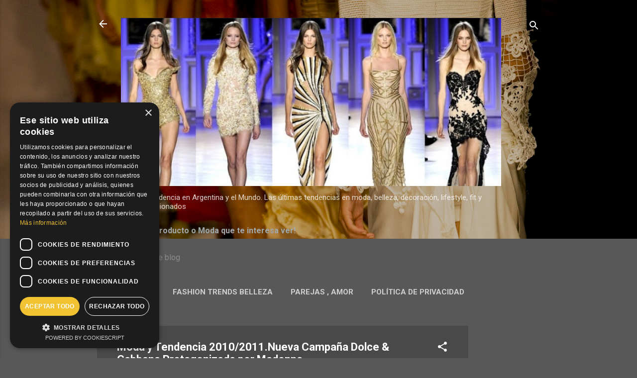

--- FILE ---
content_type: text/html; charset=UTF-8
request_url: https://www.modaencordoba.com/2010/07/moda-y-tendencia-20102011nueva-campana.html
body_size: 32041
content:
<!DOCTYPE html>
<html dir='ltr' lang='es' xmlns='http://www.w3.org/1999/xhtml' xmlns:b='http://www.google.com/2005/gml/b' xmlns:data='http://www.google.com/2005/gml/data' xmlns:expr='http://www.google.com/2005/gml/expr'>
<head>
<link href='https://www.modaencordoba.com' hreflang='es-ar' rel='alternate'/>
<script async='async' data-key='+tEGWZiUHD0kF30/zKtkpQ' src='https://analytics.ahrefs.com/analytics.js'></script>
<script async='async' src='https://jsc.mgid.com/site/1016127.js'>
</script>
<script> window.acceptrics = {}; localStorage.setItem("__acceptrics_conf", JSON.stringify({"gcmAdvanced": "falso", "backgroundColor": "#000000", "fontColor": "#ffffff", "geoArea": &#8203;&#8203;"en todo el mundo", "accountNum": "sz5ovktp", "useTranslation": "verdadero"})); document.addEventListener("__acceptrics_loaded", () =>{window.acceptrics.initializeSettings();}); </script>
<script src='https://cdn.acceptrics.com?n=sz5ovktp'></script>
<script charset='UTF-8' src='//cdn.cookie-script.com/s/b4b921f42f7f8e32d654b385887dbf1f.js' type='text/javascript'></script>
<meta content='width=device-width, initial-scale=1' name='viewport'/>
<title>Moda y Tendencia 2010/2011.Nueva Campaña Dolce &amp; Gabbana Protagonizada por Madonna</title>
<meta content='text/html; charset=UTF-8' http-equiv='Content-Type'/>
<!-- Chrome, Firefox OS and Opera -->
<meta content='#585858' name='theme-color'/>
<!-- Windows Phone -->
<meta content='#585858' name='msapplication-navbutton-color'/>
<meta content='blogger' name='generator'/>
<link href='https://www.modaencordoba.com/favicon.ico' rel='icon' type='image/x-icon'/>
<link href='https://www.modaencordoba.com/2010/07/moda-y-tendencia-20102011nueva-campana.html' rel='canonical'/>
<link rel="alternate" type="application/atom+xml" title="Moda y Tendencia en Argentina y el Mundo. - Atom" href="https://www.modaencordoba.com/feeds/posts/default" />
<link rel="alternate" type="application/rss+xml" title="Moda y Tendencia en Argentina y el Mundo. - RSS" href="https://www.modaencordoba.com/feeds/posts/default?alt=rss" />
<link rel="service.post" type="application/atom+xml" title="Moda y Tendencia en Argentina y el Mundo. - Atom" href="https://www.blogger.com/feeds/3574221837643454121/posts/default" />

<link rel="alternate" type="application/atom+xml" title="Moda y Tendencia en Argentina y el Mundo. - Atom" href="https://www.modaencordoba.com/feeds/8551005533509695939/comments/default" />
<!--Can't find substitution for tag [blog.ieCssRetrofitLinks]-->
<link href='https://blogger.googleusercontent.com/img/b/R29vZ2xl/AVvXsEgDEFNuQWIIg66jbDxztGxDzAPA97Oo4bVsfUE0mcR-KDYBBKXmJJ_LASoMegWq9O8CgQH8tWtqj9GVfZ9xWfD20YwPJHiQbfA7JEf5fvYd8lnti9vDfxPkDAG5i36RCiORzowdF9OyVgk/s400/Actualizado+recientemente44.jpg' rel='image_src'/>
<meta content='https://www.modaencordoba.com/2010/07/moda-y-tendencia-20102011nueva-campana.html' property='og:url'/>
<meta content='Moda y Tendencia 2010/2011.Nueva Campaña Dolce &amp; Gabbana Protagonizada por Madonna' property='og:title'/>
<meta content='Pagina dedicada a la difusión de las últimas tendencias en Moda Argentina e Internacional, Perfumes, Zapatos, Carteras y Cosméticos.' property='og:description'/>
<meta content='https://blogger.googleusercontent.com/img/b/R29vZ2xl/AVvXsEgDEFNuQWIIg66jbDxztGxDzAPA97Oo4bVsfUE0mcR-KDYBBKXmJJ_LASoMegWq9O8CgQH8tWtqj9GVfZ9xWfD20YwPJHiQbfA7JEf5fvYd8lnti9vDfxPkDAG5i36RCiORzowdF9OyVgk/w1200-h630-p-k-no-nu/Actualizado+recientemente44.jpg' property='og:image'/>
<style type='text/css'>@font-face{font-family:'Damion';font-style:normal;font-weight:400;font-display:swap;src:url(//fonts.gstatic.com/s/damion/v15/hv-XlzJ3KEUe_YZkZGw2EzJwV9J-.woff2)format('woff2');unicode-range:U+0100-02BA,U+02BD-02C5,U+02C7-02CC,U+02CE-02D7,U+02DD-02FF,U+0304,U+0308,U+0329,U+1D00-1DBF,U+1E00-1E9F,U+1EF2-1EFF,U+2020,U+20A0-20AB,U+20AD-20C0,U+2113,U+2C60-2C7F,U+A720-A7FF;}@font-face{font-family:'Damion';font-style:normal;font-weight:400;font-display:swap;src:url(//fonts.gstatic.com/s/damion/v15/hv-XlzJ3KEUe_YZkamw2EzJwVw.woff2)format('woff2');unicode-range:U+0000-00FF,U+0131,U+0152-0153,U+02BB-02BC,U+02C6,U+02DA,U+02DC,U+0304,U+0308,U+0329,U+2000-206F,U+20AC,U+2122,U+2191,U+2193,U+2212,U+2215,U+FEFF,U+FFFD;}@font-face{font-family:'Playfair Display';font-style:normal;font-weight:900;font-display:swap;src:url(//fonts.gstatic.com/s/playfairdisplay/v40/nuFvD-vYSZviVYUb_rj3ij__anPXJzDwcbmjWBN2PKfsunDTbtPK-F2qC0usEw.woff2)format('woff2');unicode-range:U+0301,U+0400-045F,U+0490-0491,U+04B0-04B1,U+2116;}@font-face{font-family:'Playfair Display';font-style:normal;font-weight:900;font-display:swap;src:url(//fonts.gstatic.com/s/playfairdisplay/v40/nuFvD-vYSZviVYUb_rj3ij__anPXJzDwcbmjWBN2PKfsunDYbtPK-F2qC0usEw.woff2)format('woff2');unicode-range:U+0102-0103,U+0110-0111,U+0128-0129,U+0168-0169,U+01A0-01A1,U+01AF-01B0,U+0300-0301,U+0303-0304,U+0308-0309,U+0323,U+0329,U+1EA0-1EF9,U+20AB;}@font-face{font-family:'Playfair Display';font-style:normal;font-weight:900;font-display:swap;src:url(//fonts.gstatic.com/s/playfairdisplay/v40/nuFvD-vYSZviVYUb_rj3ij__anPXJzDwcbmjWBN2PKfsunDZbtPK-F2qC0usEw.woff2)format('woff2');unicode-range:U+0100-02BA,U+02BD-02C5,U+02C7-02CC,U+02CE-02D7,U+02DD-02FF,U+0304,U+0308,U+0329,U+1D00-1DBF,U+1E00-1E9F,U+1EF2-1EFF,U+2020,U+20A0-20AB,U+20AD-20C0,U+2113,U+2C60-2C7F,U+A720-A7FF;}@font-face{font-family:'Playfair Display';font-style:normal;font-weight:900;font-display:swap;src:url(//fonts.gstatic.com/s/playfairdisplay/v40/nuFvD-vYSZviVYUb_rj3ij__anPXJzDwcbmjWBN2PKfsunDXbtPK-F2qC0s.woff2)format('woff2');unicode-range:U+0000-00FF,U+0131,U+0152-0153,U+02BB-02BC,U+02C6,U+02DA,U+02DC,U+0304,U+0308,U+0329,U+2000-206F,U+20AC,U+2122,U+2191,U+2193,U+2212,U+2215,U+FEFF,U+FFFD;}@font-face{font-family:'Roboto';font-style:italic;font-weight:300;font-stretch:100%;font-display:swap;src:url(//fonts.gstatic.com/s/roboto/v50/KFOKCnqEu92Fr1Mu53ZEC9_Vu3r1gIhOszmOClHrs6ljXfMMLt_QuAX-k3Yi128m0kN2.woff2)format('woff2');unicode-range:U+0460-052F,U+1C80-1C8A,U+20B4,U+2DE0-2DFF,U+A640-A69F,U+FE2E-FE2F;}@font-face{font-family:'Roboto';font-style:italic;font-weight:300;font-stretch:100%;font-display:swap;src:url(//fonts.gstatic.com/s/roboto/v50/KFOKCnqEu92Fr1Mu53ZEC9_Vu3r1gIhOszmOClHrs6ljXfMMLt_QuAz-k3Yi128m0kN2.woff2)format('woff2');unicode-range:U+0301,U+0400-045F,U+0490-0491,U+04B0-04B1,U+2116;}@font-face{font-family:'Roboto';font-style:italic;font-weight:300;font-stretch:100%;font-display:swap;src:url(//fonts.gstatic.com/s/roboto/v50/KFOKCnqEu92Fr1Mu53ZEC9_Vu3r1gIhOszmOClHrs6ljXfMMLt_QuAT-k3Yi128m0kN2.woff2)format('woff2');unicode-range:U+1F00-1FFF;}@font-face{font-family:'Roboto';font-style:italic;font-weight:300;font-stretch:100%;font-display:swap;src:url(//fonts.gstatic.com/s/roboto/v50/KFOKCnqEu92Fr1Mu53ZEC9_Vu3r1gIhOszmOClHrs6ljXfMMLt_QuAv-k3Yi128m0kN2.woff2)format('woff2');unicode-range:U+0370-0377,U+037A-037F,U+0384-038A,U+038C,U+038E-03A1,U+03A3-03FF;}@font-face{font-family:'Roboto';font-style:italic;font-weight:300;font-stretch:100%;font-display:swap;src:url(//fonts.gstatic.com/s/roboto/v50/KFOKCnqEu92Fr1Mu53ZEC9_Vu3r1gIhOszmOClHrs6ljXfMMLt_QuHT-k3Yi128m0kN2.woff2)format('woff2');unicode-range:U+0302-0303,U+0305,U+0307-0308,U+0310,U+0312,U+0315,U+031A,U+0326-0327,U+032C,U+032F-0330,U+0332-0333,U+0338,U+033A,U+0346,U+034D,U+0391-03A1,U+03A3-03A9,U+03B1-03C9,U+03D1,U+03D5-03D6,U+03F0-03F1,U+03F4-03F5,U+2016-2017,U+2034-2038,U+203C,U+2040,U+2043,U+2047,U+2050,U+2057,U+205F,U+2070-2071,U+2074-208E,U+2090-209C,U+20D0-20DC,U+20E1,U+20E5-20EF,U+2100-2112,U+2114-2115,U+2117-2121,U+2123-214F,U+2190,U+2192,U+2194-21AE,U+21B0-21E5,U+21F1-21F2,U+21F4-2211,U+2213-2214,U+2216-22FF,U+2308-230B,U+2310,U+2319,U+231C-2321,U+2336-237A,U+237C,U+2395,U+239B-23B7,U+23D0,U+23DC-23E1,U+2474-2475,U+25AF,U+25B3,U+25B7,U+25BD,U+25C1,U+25CA,U+25CC,U+25FB,U+266D-266F,U+27C0-27FF,U+2900-2AFF,U+2B0E-2B11,U+2B30-2B4C,U+2BFE,U+3030,U+FF5B,U+FF5D,U+1D400-1D7FF,U+1EE00-1EEFF;}@font-face{font-family:'Roboto';font-style:italic;font-weight:300;font-stretch:100%;font-display:swap;src:url(//fonts.gstatic.com/s/roboto/v50/KFOKCnqEu92Fr1Mu53ZEC9_Vu3r1gIhOszmOClHrs6ljXfMMLt_QuGb-k3Yi128m0kN2.woff2)format('woff2');unicode-range:U+0001-000C,U+000E-001F,U+007F-009F,U+20DD-20E0,U+20E2-20E4,U+2150-218F,U+2190,U+2192,U+2194-2199,U+21AF,U+21E6-21F0,U+21F3,U+2218-2219,U+2299,U+22C4-22C6,U+2300-243F,U+2440-244A,U+2460-24FF,U+25A0-27BF,U+2800-28FF,U+2921-2922,U+2981,U+29BF,U+29EB,U+2B00-2BFF,U+4DC0-4DFF,U+FFF9-FFFB,U+10140-1018E,U+10190-1019C,U+101A0,U+101D0-101FD,U+102E0-102FB,U+10E60-10E7E,U+1D2C0-1D2D3,U+1D2E0-1D37F,U+1F000-1F0FF,U+1F100-1F1AD,U+1F1E6-1F1FF,U+1F30D-1F30F,U+1F315,U+1F31C,U+1F31E,U+1F320-1F32C,U+1F336,U+1F378,U+1F37D,U+1F382,U+1F393-1F39F,U+1F3A7-1F3A8,U+1F3AC-1F3AF,U+1F3C2,U+1F3C4-1F3C6,U+1F3CA-1F3CE,U+1F3D4-1F3E0,U+1F3ED,U+1F3F1-1F3F3,U+1F3F5-1F3F7,U+1F408,U+1F415,U+1F41F,U+1F426,U+1F43F,U+1F441-1F442,U+1F444,U+1F446-1F449,U+1F44C-1F44E,U+1F453,U+1F46A,U+1F47D,U+1F4A3,U+1F4B0,U+1F4B3,U+1F4B9,U+1F4BB,U+1F4BF,U+1F4C8-1F4CB,U+1F4D6,U+1F4DA,U+1F4DF,U+1F4E3-1F4E6,U+1F4EA-1F4ED,U+1F4F7,U+1F4F9-1F4FB,U+1F4FD-1F4FE,U+1F503,U+1F507-1F50B,U+1F50D,U+1F512-1F513,U+1F53E-1F54A,U+1F54F-1F5FA,U+1F610,U+1F650-1F67F,U+1F687,U+1F68D,U+1F691,U+1F694,U+1F698,U+1F6AD,U+1F6B2,U+1F6B9-1F6BA,U+1F6BC,U+1F6C6-1F6CF,U+1F6D3-1F6D7,U+1F6E0-1F6EA,U+1F6F0-1F6F3,U+1F6F7-1F6FC,U+1F700-1F7FF,U+1F800-1F80B,U+1F810-1F847,U+1F850-1F859,U+1F860-1F887,U+1F890-1F8AD,U+1F8B0-1F8BB,U+1F8C0-1F8C1,U+1F900-1F90B,U+1F93B,U+1F946,U+1F984,U+1F996,U+1F9E9,U+1FA00-1FA6F,U+1FA70-1FA7C,U+1FA80-1FA89,U+1FA8F-1FAC6,U+1FACE-1FADC,U+1FADF-1FAE9,U+1FAF0-1FAF8,U+1FB00-1FBFF;}@font-face{font-family:'Roboto';font-style:italic;font-weight:300;font-stretch:100%;font-display:swap;src:url(//fonts.gstatic.com/s/roboto/v50/KFOKCnqEu92Fr1Mu53ZEC9_Vu3r1gIhOszmOClHrs6ljXfMMLt_QuAf-k3Yi128m0kN2.woff2)format('woff2');unicode-range:U+0102-0103,U+0110-0111,U+0128-0129,U+0168-0169,U+01A0-01A1,U+01AF-01B0,U+0300-0301,U+0303-0304,U+0308-0309,U+0323,U+0329,U+1EA0-1EF9,U+20AB;}@font-face{font-family:'Roboto';font-style:italic;font-weight:300;font-stretch:100%;font-display:swap;src:url(//fonts.gstatic.com/s/roboto/v50/KFOKCnqEu92Fr1Mu53ZEC9_Vu3r1gIhOszmOClHrs6ljXfMMLt_QuAb-k3Yi128m0kN2.woff2)format('woff2');unicode-range:U+0100-02BA,U+02BD-02C5,U+02C7-02CC,U+02CE-02D7,U+02DD-02FF,U+0304,U+0308,U+0329,U+1D00-1DBF,U+1E00-1E9F,U+1EF2-1EFF,U+2020,U+20A0-20AB,U+20AD-20C0,U+2113,U+2C60-2C7F,U+A720-A7FF;}@font-face{font-family:'Roboto';font-style:italic;font-weight:300;font-stretch:100%;font-display:swap;src:url(//fonts.gstatic.com/s/roboto/v50/KFOKCnqEu92Fr1Mu53ZEC9_Vu3r1gIhOszmOClHrs6ljXfMMLt_QuAj-k3Yi128m0g.woff2)format('woff2');unicode-range:U+0000-00FF,U+0131,U+0152-0153,U+02BB-02BC,U+02C6,U+02DA,U+02DC,U+0304,U+0308,U+0329,U+2000-206F,U+20AC,U+2122,U+2191,U+2193,U+2212,U+2215,U+FEFF,U+FFFD;}@font-face{font-family:'Roboto';font-style:normal;font-weight:400;font-stretch:100%;font-display:swap;src:url(//fonts.gstatic.com/s/roboto/v50/KFO7CnqEu92Fr1ME7kSn66aGLdTylUAMa3GUBHMdazTgWw.woff2)format('woff2');unicode-range:U+0460-052F,U+1C80-1C8A,U+20B4,U+2DE0-2DFF,U+A640-A69F,U+FE2E-FE2F;}@font-face{font-family:'Roboto';font-style:normal;font-weight:400;font-stretch:100%;font-display:swap;src:url(//fonts.gstatic.com/s/roboto/v50/KFO7CnqEu92Fr1ME7kSn66aGLdTylUAMa3iUBHMdazTgWw.woff2)format('woff2');unicode-range:U+0301,U+0400-045F,U+0490-0491,U+04B0-04B1,U+2116;}@font-face{font-family:'Roboto';font-style:normal;font-weight:400;font-stretch:100%;font-display:swap;src:url(//fonts.gstatic.com/s/roboto/v50/KFO7CnqEu92Fr1ME7kSn66aGLdTylUAMa3CUBHMdazTgWw.woff2)format('woff2');unicode-range:U+1F00-1FFF;}@font-face{font-family:'Roboto';font-style:normal;font-weight:400;font-stretch:100%;font-display:swap;src:url(//fonts.gstatic.com/s/roboto/v50/KFO7CnqEu92Fr1ME7kSn66aGLdTylUAMa3-UBHMdazTgWw.woff2)format('woff2');unicode-range:U+0370-0377,U+037A-037F,U+0384-038A,U+038C,U+038E-03A1,U+03A3-03FF;}@font-face{font-family:'Roboto';font-style:normal;font-weight:400;font-stretch:100%;font-display:swap;src:url(//fonts.gstatic.com/s/roboto/v50/KFO7CnqEu92Fr1ME7kSn66aGLdTylUAMawCUBHMdazTgWw.woff2)format('woff2');unicode-range:U+0302-0303,U+0305,U+0307-0308,U+0310,U+0312,U+0315,U+031A,U+0326-0327,U+032C,U+032F-0330,U+0332-0333,U+0338,U+033A,U+0346,U+034D,U+0391-03A1,U+03A3-03A9,U+03B1-03C9,U+03D1,U+03D5-03D6,U+03F0-03F1,U+03F4-03F5,U+2016-2017,U+2034-2038,U+203C,U+2040,U+2043,U+2047,U+2050,U+2057,U+205F,U+2070-2071,U+2074-208E,U+2090-209C,U+20D0-20DC,U+20E1,U+20E5-20EF,U+2100-2112,U+2114-2115,U+2117-2121,U+2123-214F,U+2190,U+2192,U+2194-21AE,U+21B0-21E5,U+21F1-21F2,U+21F4-2211,U+2213-2214,U+2216-22FF,U+2308-230B,U+2310,U+2319,U+231C-2321,U+2336-237A,U+237C,U+2395,U+239B-23B7,U+23D0,U+23DC-23E1,U+2474-2475,U+25AF,U+25B3,U+25B7,U+25BD,U+25C1,U+25CA,U+25CC,U+25FB,U+266D-266F,U+27C0-27FF,U+2900-2AFF,U+2B0E-2B11,U+2B30-2B4C,U+2BFE,U+3030,U+FF5B,U+FF5D,U+1D400-1D7FF,U+1EE00-1EEFF;}@font-face{font-family:'Roboto';font-style:normal;font-weight:400;font-stretch:100%;font-display:swap;src:url(//fonts.gstatic.com/s/roboto/v50/KFO7CnqEu92Fr1ME7kSn66aGLdTylUAMaxKUBHMdazTgWw.woff2)format('woff2');unicode-range:U+0001-000C,U+000E-001F,U+007F-009F,U+20DD-20E0,U+20E2-20E4,U+2150-218F,U+2190,U+2192,U+2194-2199,U+21AF,U+21E6-21F0,U+21F3,U+2218-2219,U+2299,U+22C4-22C6,U+2300-243F,U+2440-244A,U+2460-24FF,U+25A0-27BF,U+2800-28FF,U+2921-2922,U+2981,U+29BF,U+29EB,U+2B00-2BFF,U+4DC0-4DFF,U+FFF9-FFFB,U+10140-1018E,U+10190-1019C,U+101A0,U+101D0-101FD,U+102E0-102FB,U+10E60-10E7E,U+1D2C0-1D2D3,U+1D2E0-1D37F,U+1F000-1F0FF,U+1F100-1F1AD,U+1F1E6-1F1FF,U+1F30D-1F30F,U+1F315,U+1F31C,U+1F31E,U+1F320-1F32C,U+1F336,U+1F378,U+1F37D,U+1F382,U+1F393-1F39F,U+1F3A7-1F3A8,U+1F3AC-1F3AF,U+1F3C2,U+1F3C4-1F3C6,U+1F3CA-1F3CE,U+1F3D4-1F3E0,U+1F3ED,U+1F3F1-1F3F3,U+1F3F5-1F3F7,U+1F408,U+1F415,U+1F41F,U+1F426,U+1F43F,U+1F441-1F442,U+1F444,U+1F446-1F449,U+1F44C-1F44E,U+1F453,U+1F46A,U+1F47D,U+1F4A3,U+1F4B0,U+1F4B3,U+1F4B9,U+1F4BB,U+1F4BF,U+1F4C8-1F4CB,U+1F4D6,U+1F4DA,U+1F4DF,U+1F4E3-1F4E6,U+1F4EA-1F4ED,U+1F4F7,U+1F4F9-1F4FB,U+1F4FD-1F4FE,U+1F503,U+1F507-1F50B,U+1F50D,U+1F512-1F513,U+1F53E-1F54A,U+1F54F-1F5FA,U+1F610,U+1F650-1F67F,U+1F687,U+1F68D,U+1F691,U+1F694,U+1F698,U+1F6AD,U+1F6B2,U+1F6B9-1F6BA,U+1F6BC,U+1F6C6-1F6CF,U+1F6D3-1F6D7,U+1F6E0-1F6EA,U+1F6F0-1F6F3,U+1F6F7-1F6FC,U+1F700-1F7FF,U+1F800-1F80B,U+1F810-1F847,U+1F850-1F859,U+1F860-1F887,U+1F890-1F8AD,U+1F8B0-1F8BB,U+1F8C0-1F8C1,U+1F900-1F90B,U+1F93B,U+1F946,U+1F984,U+1F996,U+1F9E9,U+1FA00-1FA6F,U+1FA70-1FA7C,U+1FA80-1FA89,U+1FA8F-1FAC6,U+1FACE-1FADC,U+1FADF-1FAE9,U+1FAF0-1FAF8,U+1FB00-1FBFF;}@font-face{font-family:'Roboto';font-style:normal;font-weight:400;font-stretch:100%;font-display:swap;src:url(//fonts.gstatic.com/s/roboto/v50/KFO7CnqEu92Fr1ME7kSn66aGLdTylUAMa3OUBHMdazTgWw.woff2)format('woff2');unicode-range:U+0102-0103,U+0110-0111,U+0128-0129,U+0168-0169,U+01A0-01A1,U+01AF-01B0,U+0300-0301,U+0303-0304,U+0308-0309,U+0323,U+0329,U+1EA0-1EF9,U+20AB;}@font-face{font-family:'Roboto';font-style:normal;font-weight:400;font-stretch:100%;font-display:swap;src:url(//fonts.gstatic.com/s/roboto/v50/KFO7CnqEu92Fr1ME7kSn66aGLdTylUAMa3KUBHMdazTgWw.woff2)format('woff2');unicode-range:U+0100-02BA,U+02BD-02C5,U+02C7-02CC,U+02CE-02D7,U+02DD-02FF,U+0304,U+0308,U+0329,U+1D00-1DBF,U+1E00-1E9F,U+1EF2-1EFF,U+2020,U+20A0-20AB,U+20AD-20C0,U+2113,U+2C60-2C7F,U+A720-A7FF;}@font-face{font-family:'Roboto';font-style:normal;font-weight:400;font-stretch:100%;font-display:swap;src:url(//fonts.gstatic.com/s/roboto/v50/KFO7CnqEu92Fr1ME7kSn66aGLdTylUAMa3yUBHMdazQ.woff2)format('woff2');unicode-range:U+0000-00FF,U+0131,U+0152-0153,U+02BB-02BC,U+02C6,U+02DA,U+02DC,U+0304,U+0308,U+0329,U+2000-206F,U+20AC,U+2122,U+2191,U+2193,U+2212,U+2215,U+FEFF,U+FFFD;}@font-face{font-family:'Roboto';font-style:normal;font-weight:700;font-stretch:100%;font-display:swap;src:url(//fonts.gstatic.com/s/roboto/v50/KFO7CnqEu92Fr1ME7kSn66aGLdTylUAMa3GUBHMdazTgWw.woff2)format('woff2');unicode-range:U+0460-052F,U+1C80-1C8A,U+20B4,U+2DE0-2DFF,U+A640-A69F,U+FE2E-FE2F;}@font-face{font-family:'Roboto';font-style:normal;font-weight:700;font-stretch:100%;font-display:swap;src:url(//fonts.gstatic.com/s/roboto/v50/KFO7CnqEu92Fr1ME7kSn66aGLdTylUAMa3iUBHMdazTgWw.woff2)format('woff2');unicode-range:U+0301,U+0400-045F,U+0490-0491,U+04B0-04B1,U+2116;}@font-face{font-family:'Roboto';font-style:normal;font-weight:700;font-stretch:100%;font-display:swap;src:url(//fonts.gstatic.com/s/roboto/v50/KFO7CnqEu92Fr1ME7kSn66aGLdTylUAMa3CUBHMdazTgWw.woff2)format('woff2');unicode-range:U+1F00-1FFF;}@font-face{font-family:'Roboto';font-style:normal;font-weight:700;font-stretch:100%;font-display:swap;src:url(//fonts.gstatic.com/s/roboto/v50/KFO7CnqEu92Fr1ME7kSn66aGLdTylUAMa3-UBHMdazTgWw.woff2)format('woff2');unicode-range:U+0370-0377,U+037A-037F,U+0384-038A,U+038C,U+038E-03A1,U+03A3-03FF;}@font-face{font-family:'Roboto';font-style:normal;font-weight:700;font-stretch:100%;font-display:swap;src:url(//fonts.gstatic.com/s/roboto/v50/KFO7CnqEu92Fr1ME7kSn66aGLdTylUAMawCUBHMdazTgWw.woff2)format('woff2');unicode-range:U+0302-0303,U+0305,U+0307-0308,U+0310,U+0312,U+0315,U+031A,U+0326-0327,U+032C,U+032F-0330,U+0332-0333,U+0338,U+033A,U+0346,U+034D,U+0391-03A1,U+03A3-03A9,U+03B1-03C9,U+03D1,U+03D5-03D6,U+03F0-03F1,U+03F4-03F5,U+2016-2017,U+2034-2038,U+203C,U+2040,U+2043,U+2047,U+2050,U+2057,U+205F,U+2070-2071,U+2074-208E,U+2090-209C,U+20D0-20DC,U+20E1,U+20E5-20EF,U+2100-2112,U+2114-2115,U+2117-2121,U+2123-214F,U+2190,U+2192,U+2194-21AE,U+21B0-21E5,U+21F1-21F2,U+21F4-2211,U+2213-2214,U+2216-22FF,U+2308-230B,U+2310,U+2319,U+231C-2321,U+2336-237A,U+237C,U+2395,U+239B-23B7,U+23D0,U+23DC-23E1,U+2474-2475,U+25AF,U+25B3,U+25B7,U+25BD,U+25C1,U+25CA,U+25CC,U+25FB,U+266D-266F,U+27C0-27FF,U+2900-2AFF,U+2B0E-2B11,U+2B30-2B4C,U+2BFE,U+3030,U+FF5B,U+FF5D,U+1D400-1D7FF,U+1EE00-1EEFF;}@font-face{font-family:'Roboto';font-style:normal;font-weight:700;font-stretch:100%;font-display:swap;src:url(//fonts.gstatic.com/s/roboto/v50/KFO7CnqEu92Fr1ME7kSn66aGLdTylUAMaxKUBHMdazTgWw.woff2)format('woff2');unicode-range:U+0001-000C,U+000E-001F,U+007F-009F,U+20DD-20E0,U+20E2-20E4,U+2150-218F,U+2190,U+2192,U+2194-2199,U+21AF,U+21E6-21F0,U+21F3,U+2218-2219,U+2299,U+22C4-22C6,U+2300-243F,U+2440-244A,U+2460-24FF,U+25A0-27BF,U+2800-28FF,U+2921-2922,U+2981,U+29BF,U+29EB,U+2B00-2BFF,U+4DC0-4DFF,U+FFF9-FFFB,U+10140-1018E,U+10190-1019C,U+101A0,U+101D0-101FD,U+102E0-102FB,U+10E60-10E7E,U+1D2C0-1D2D3,U+1D2E0-1D37F,U+1F000-1F0FF,U+1F100-1F1AD,U+1F1E6-1F1FF,U+1F30D-1F30F,U+1F315,U+1F31C,U+1F31E,U+1F320-1F32C,U+1F336,U+1F378,U+1F37D,U+1F382,U+1F393-1F39F,U+1F3A7-1F3A8,U+1F3AC-1F3AF,U+1F3C2,U+1F3C4-1F3C6,U+1F3CA-1F3CE,U+1F3D4-1F3E0,U+1F3ED,U+1F3F1-1F3F3,U+1F3F5-1F3F7,U+1F408,U+1F415,U+1F41F,U+1F426,U+1F43F,U+1F441-1F442,U+1F444,U+1F446-1F449,U+1F44C-1F44E,U+1F453,U+1F46A,U+1F47D,U+1F4A3,U+1F4B0,U+1F4B3,U+1F4B9,U+1F4BB,U+1F4BF,U+1F4C8-1F4CB,U+1F4D6,U+1F4DA,U+1F4DF,U+1F4E3-1F4E6,U+1F4EA-1F4ED,U+1F4F7,U+1F4F9-1F4FB,U+1F4FD-1F4FE,U+1F503,U+1F507-1F50B,U+1F50D,U+1F512-1F513,U+1F53E-1F54A,U+1F54F-1F5FA,U+1F610,U+1F650-1F67F,U+1F687,U+1F68D,U+1F691,U+1F694,U+1F698,U+1F6AD,U+1F6B2,U+1F6B9-1F6BA,U+1F6BC,U+1F6C6-1F6CF,U+1F6D3-1F6D7,U+1F6E0-1F6EA,U+1F6F0-1F6F3,U+1F6F7-1F6FC,U+1F700-1F7FF,U+1F800-1F80B,U+1F810-1F847,U+1F850-1F859,U+1F860-1F887,U+1F890-1F8AD,U+1F8B0-1F8BB,U+1F8C0-1F8C1,U+1F900-1F90B,U+1F93B,U+1F946,U+1F984,U+1F996,U+1F9E9,U+1FA00-1FA6F,U+1FA70-1FA7C,U+1FA80-1FA89,U+1FA8F-1FAC6,U+1FACE-1FADC,U+1FADF-1FAE9,U+1FAF0-1FAF8,U+1FB00-1FBFF;}@font-face{font-family:'Roboto';font-style:normal;font-weight:700;font-stretch:100%;font-display:swap;src:url(//fonts.gstatic.com/s/roboto/v50/KFO7CnqEu92Fr1ME7kSn66aGLdTylUAMa3OUBHMdazTgWw.woff2)format('woff2');unicode-range:U+0102-0103,U+0110-0111,U+0128-0129,U+0168-0169,U+01A0-01A1,U+01AF-01B0,U+0300-0301,U+0303-0304,U+0308-0309,U+0323,U+0329,U+1EA0-1EF9,U+20AB;}@font-face{font-family:'Roboto';font-style:normal;font-weight:700;font-stretch:100%;font-display:swap;src:url(//fonts.gstatic.com/s/roboto/v50/KFO7CnqEu92Fr1ME7kSn66aGLdTylUAMa3KUBHMdazTgWw.woff2)format('woff2');unicode-range:U+0100-02BA,U+02BD-02C5,U+02C7-02CC,U+02CE-02D7,U+02DD-02FF,U+0304,U+0308,U+0329,U+1D00-1DBF,U+1E00-1E9F,U+1EF2-1EFF,U+2020,U+20A0-20AB,U+20AD-20C0,U+2113,U+2C60-2C7F,U+A720-A7FF;}@font-face{font-family:'Roboto';font-style:normal;font-weight:700;font-stretch:100%;font-display:swap;src:url(//fonts.gstatic.com/s/roboto/v50/KFO7CnqEu92Fr1ME7kSn66aGLdTylUAMa3yUBHMdazQ.woff2)format('woff2');unicode-range:U+0000-00FF,U+0131,U+0152-0153,U+02BB-02BC,U+02C6,U+02DA,U+02DC,U+0304,U+0308,U+0329,U+2000-206F,U+20AC,U+2122,U+2191,U+2193,U+2212,U+2215,U+FEFF,U+FFFD;}</style>
<style id='page-skin-1' type='text/css'><!--
/*! normalize.css v3.0.1 | MIT License | git.io/normalize */html{font-family:sans-serif;-ms-text-size-adjust:100%;-webkit-text-size-adjust:100%}body{margin:0}article,aside,details,figcaption,figure,footer,header,hgroup,main,nav,section,summary{display:block}audio,canvas,progress,video{display:inline-block;vertical-align:baseline}audio:not([controls]){display:none;height:0}[hidden],template{display:none}a{background:transparent}a:active,a:hover{outline:0}abbr[title]{border-bottom:1px dotted}b,strong{font-weight:bold}dfn{font-style:italic}h1{font-size:2em;margin:.67em 0}mark{background:#ff0;color:#000}small{font-size:80%}sub,sup{font-size:75%;line-height:0;position:relative;vertical-align:baseline}sup{top:-0.5em}sub{bottom:-0.25em}img{border:0}svg:not(:root){overflow:hidden}figure{margin:1em 40px}hr{-moz-box-sizing:content-box;box-sizing:content-box;height:0}pre{overflow:auto}code,kbd,pre,samp{font-family:monospace,monospace;font-size:1em}button,input,optgroup,select,textarea{color:inherit;font:inherit;margin:0}button{overflow:visible}button,select{text-transform:none}button,html input[type="button"],input[type="reset"],input[type="submit"]{-webkit-appearance:button;cursor:pointer}button[disabled],html input[disabled]{cursor:default}button::-moz-focus-inner,input::-moz-focus-inner{border:0;padding:0}input{line-height:normal}input[type="checkbox"],input[type="radio"]{box-sizing:border-box;padding:0}input[type="number"]::-webkit-inner-spin-button,input[type="number"]::-webkit-outer-spin-button{height:auto}input[type="search"]{-webkit-appearance:textfield;-moz-box-sizing:content-box;-webkit-box-sizing:content-box;box-sizing:content-box}input[type="search"]::-webkit-search-cancel-button,input[type="search"]::-webkit-search-decoration{-webkit-appearance:none}fieldset{border:1px solid #c0c0c0;margin:0 2px;padding:.35em .625em .75em}legend{border:0;padding:0}textarea{overflow:auto}optgroup{font-weight:bold}table{border-collapse:collapse;border-spacing:0}td,th{padding:0}
/*!************************************************
* Blogger Template Style
* Name: Contempo
**************************************************/
body{
overflow-wrap:break-word;
word-break:break-word;
word-wrap:break-word
}
.hidden{
display:none
}
.invisible{
visibility:hidden
}
.container::after,.float-container::after{
clear:both;
content:"";
display:table
}
.clearboth{
clear:both
}
#comments .comment .comment-actions,.subscribe-popup .FollowByEmail .follow-by-email-submit,.widget.Profile .profile-link,.widget.Profile .profile-link.visit-profile{
background:0 0;
border:0;
box-shadow:none;
color:#2db7f4;
cursor:pointer;
font-size:14px;
font-weight:700;
outline:0;
text-decoration:none;
text-transform:uppercase;
width:auto
}
.dim-overlay{
background-color:rgba(0,0,0,.54);
height:100vh;
left:0;
position:fixed;
top:0;
width:100%
}
#sharing-dim-overlay{
background-color:transparent
}
input::-ms-clear{
display:none
}
.blogger-logo,.svg-icon-24.blogger-logo{
fill:#ff9800;
opacity:1
}
.loading-spinner-large{
-webkit-animation:mspin-rotate 1.568s infinite linear;
animation:mspin-rotate 1.568s infinite linear;
height:48px;
overflow:hidden;
position:absolute;
width:48px;
z-index:200
}
.loading-spinner-large>div{
-webkit-animation:mspin-revrot 5332ms infinite steps(4);
animation:mspin-revrot 5332ms infinite steps(4)
}
.loading-spinner-large>div>div{
-webkit-animation:mspin-singlecolor-large-film 1333ms infinite steps(81);
animation:mspin-singlecolor-large-film 1333ms infinite steps(81);
background-size:100%;
height:48px;
width:3888px
}
.mspin-black-large>div>div,.mspin-grey_54-large>div>div{
background-image:url(https://www.blogblog.com/indie/mspin_black_large.svg)
}
.mspin-white-large>div>div{
background-image:url(https://www.blogblog.com/indie/mspin_white_large.svg)
}
.mspin-grey_54-large{
opacity:.54
}
@-webkit-keyframes mspin-singlecolor-large-film{
from{
-webkit-transform:translateX(0);
transform:translateX(0)
}
to{
-webkit-transform:translateX(-3888px);
transform:translateX(-3888px)
}
}
@keyframes mspin-singlecolor-large-film{
from{
-webkit-transform:translateX(0);
transform:translateX(0)
}
to{
-webkit-transform:translateX(-3888px);
transform:translateX(-3888px)
}
}
@-webkit-keyframes mspin-rotate{
from{
-webkit-transform:rotate(0);
transform:rotate(0)
}
to{
-webkit-transform:rotate(360deg);
transform:rotate(360deg)
}
}
@keyframes mspin-rotate{
from{
-webkit-transform:rotate(0);
transform:rotate(0)
}
to{
-webkit-transform:rotate(360deg);
transform:rotate(360deg)
}
}
@-webkit-keyframes mspin-revrot{
from{
-webkit-transform:rotate(0);
transform:rotate(0)
}
to{
-webkit-transform:rotate(-360deg);
transform:rotate(-360deg)
}
}
@keyframes mspin-revrot{
from{
-webkit-transform:rotate(0);
transform:rotate(0)
}
to{
-webkit-transform:rotate(-360deg);
transform:rotate(-360deg)
}
}
.skip-navigation{
background-color:#fff;
box-sizing:border-box;
color:#000;
display:block;
height:0;
left:0;
line-height:50px;
overflow:hidden;
padding-top:0;
position:fixed;
text-align:center;
top:0;
-webkit-transition:box-shadow .3s,height .3s,padding-top .3s;
transition:box-shadow .3s,height .3s,padding-top .3s;
width:100%;
z-index:900
}
.skip-navigation:focus{
box-shadow:0 4px 5px 0 rgba(0,0,0,.14),0 1px 10px 0 rgba(0,0,0,.12),0 2px 4px -1px rgba(0,0,0,.2);
height:50px
}
#main{
outline:0
}
.main-heading{
position:absolute;
clip:rect(1px,1px,1px,1px);
padding:0;
border:0;
height:1px;
width:1px;
overflow:hidden
}
.Attribution{
margin-top:1em;
text-align:center
}
.Attribution .blogger img,.Attribution .blogger svg{
vertical-align:bottom
}
.Attribution .blogger img{
margin-right:.5em
}
.Attribution div{
line-height:24px;
margin-top:.5em
}
.Attribution .copyright,.Attribution .image-attribution{
font-size:.7em;
margin-top:1.5em
}
.BLOG_mobile_video_class{
display:none
}
.bg-photo{
background-attachment:scroll!important
}
body .CSS_LIGHTBOX{
z-index:900
}
.extendable .show-less,.extendable .show-more{
border-color:#2db7f4;
color:#2db7f4;
margin-top:8px
}
.extendable .show-less.hidden,.extendable .show-more.hidden{
display:none
}
.inline-ad{
display:none;
max-width:100%;
overflow:hidden
}
.adsbygoogle{
display:block
}
#cookieChoiceInfo{
bottom:0;
top:auto
}
iframe.b-hbp-video{
border:0
}
.post-body img{
max-width:100%
}
.post-body iframe{
max-width:100%
}
.post-body a[imageanchor="1"]{
display:inline-block
}
.byline{
margin-right:1em
}
.byline:last-child{
margin-right:0
}
.link-copied-dialog{
max-width:520px;
outline:0
}
.link-copied-dialog .modal-dialog-buttons{
margin-top:8px
}
.link-copied-dialog .goog-buttonset-default{
background:0 0;
border:0
}
.link-copied-dialog .goog-buttonset-default:focus{
outline:0
}
.paging-control-container{
margin-bottom:16px
}
.paging-control-container .paging-control{
display:inline-block
}
.paging-control-container .comment-range-text::after,.paging-control-container .paging-control{
color:#2db7f4
}
.paging-control-container .comment-range-text,.paging-control-container .paging-control{
margin-right:8px
}
.paging-control-container .comment-range-text::after,.paging-control-container .paging-control::after{
content:"\b7";
cursor:default;
padding-left:8px;
pointer-events:none
}
.paging-control-container .comment-range-text:last-child::after,.paging-control-container .paging-control:last-child::after{
content:none
}
.byline.reactions iframe{
height:20px
}
.b-notification{
color:#000;
background-color:#fff;
border-bottom:solid 1px #000;
box-sizing:border-box;
padding:16px 32px;
text-align:center
}
.b-notification.visible{
-webkit-transition:margin-top .3s cubic-bezier(.4,0,.2,1);
transition:margin-top .3s cubic-bezier(.4,0,.2,1)
}
.b-notification.invisible{
position:absolute
}
.b-notification-close{
position:absolute;
right:8px;
top:8px
}
.no-posts-message{
line-height:40px;
text-align:center
}
@media screen and (max-width:800px){
body.item-view .post-body a[imageanchor="1"][style*="float: left;"],body.item-view .post-body a[imageanchor="1"][style*="float: right;"]{
float:none!important;
clear:none!important
}
body.item-view .post-body a[imageanchor="1"] img{
display:block;
height:auto;
margin:0 auto
}
body.item-view .post-body>.separator:first-child>a[imageanchor="1"]:first-child{
margin-top:20px
}
.post-body a[imageanchor]{
display:block
}
body.item-view .post-body a[imageanchor="1"]{
margin-left:0!important;
margin-right:0!important
}
body.item-view .post-body a[imageanchor="1"]+a[imageanchor="1"]{
margin-top:16px
}
}
.item-control{
display:none
}
#comments{
border-top:1px dashed rgba(0,0,0,.54);
margin-top:20px;
padding:20px
}
#comments .comment-thread ol{
margin:0;
padding-left:0;
padding-left:0
}
#comments .comment .comment-replybox-single,#comments .comment-thread .comment-replies{
margin-left:60px
}
#comments .comment-thread .thread-count{
display:none
}
#comments .comment{
list-style-type:none;
padding:0 0 30px;
position:relative
}
#comments .comment .comment{
padding-bottom:8px
}
.comment .avatar-image-container{
position:absolute
}
.comment .avatar-image-container img{
border-radius:50%
}
.avatar-image-container svg,.comment .avatar-image-container .avatar-icon{
border-radius:50%;
border:solid 1px #ffffff;
box-sizing:border-box;
fill:#ffffff;
height:35px;
margin:0;
padding:7px;
width:35px
}
.comment .comment-block{
margin-top:10px;
margin-left:60px;
padding-bottom:0
}
#comments .comment-author-header-wrapper{
margin-left:40px
}
#comments .comment .thread-expanded .comment-block{
padding-bottom:20px
}
#comments .comment .comment-header .user,#comments .comment .comment-header .user a{
color:#ffffff;
font-style:normal;
font-weight:700
}
#comments .comment .comment-actions{
bottom:0;
margin-bottom:15px;
position:absolute
}
#comments .comment .comment-actions>*{
margin-right:8px
}
#comments .comment .comment-header .datetime{
bottom:0;
color:rgba(255,255,255,.54);
display:inline-block;
font-size:13px;
font-style:italic;
margin-left:8px
}
#comments .comment .comment-footer .comment-timestamp a,#comments .comment .comment-header .datetime a{
color:rgba(255,255,255,.54)
}
#comments .comment .comment-content,.comment .comment-body{
margin-top:12px;
word-break:break-word
}
.comment-body{
margin-bottom:12px
}
#comments.embed[data-num-comments="0"]{
border:0;
margin-top:0;
padding-top:0
}
#comments.embed[data-num-comments="0"] #comment-post-message,#comments.embed[data-num-comments="0"] div.comment-form>p,#comments.embed[data-num-comments="0"] p.comment-footer{
display:none
}
#comment-editor-src{
display:none
}
.comments .comments-content .loadmore.loaded{
max-height:0;
opacity:0;
overflow:hidden
}
.extendable .remaining-items{
height:0;
overflow:hidden;
-webkit-transition:height .3s cubic-bezier(.4,0,.2,1);
transition:height .3s cubic-bezier(.4,0,.2,1)
}
.extendable .remaining-items.expanded{
height:auto
}
.svg-icon-24,.svg-icon-24-button{
cursor:pointer;
height:24px;
width:24px;
min-width:24px
}
.touch-icon{
margin:-12px;
padding:12px
}
.touch-icon:active,.touch-icon:focus{
background-color:rgba(153,153,153,.4);
border-radius:50%
}
svg:not(:root).touch-icon{
overflow:visible
}
html[dir=rtl] .rtl-reversible-icon{
-webkit-transform:scaleX(-1);
-ms-transform:scaleX(-1);
transform:scaleX(-1)
}
.svg-icon-24-button,.touch-icon-button{
background:0 0;
border:0;
margin:0;
outline:0;
padding:0
}
.touch-icon-button .touch-icon:active,.touch-icon-button .touch-icon:focus{
background-color:transparent
}
.touch-icon-button:active .touch-icon,.touch-icon-button:focus .touch-icon{
background-color:rgba(153,153,153,.4);
border-radius:50%
}
.Profile .default-avatar-wrapper .avatar-icon{
border-radius:50%;
border:solid 1px #ffffff;
box-sizing:border-box;
fill:#ffffff;
margin:0
}
.Profile .individual .default-avatar-wrapper .avatar-icon{
padding:25px
}
.Profile .individual .avatar-icon,.Profile .individual .profile-img{
height:120px;
width:120px
}
.Profile .team .default-avatar-wrapper .avatar-icon{
padding:8px
}
.Profile .team .avatar-icon,.Profile .team .default-avatar-wrapper,.Profile .team .profile-img{
height:40px;
width:40px
}
.snippet-container{
margin:0;
position:relative;
overflow:hidden
}
.snippet-fade{
bottom:0;
box-sizing:border-box;
position:absolute;
width:96px
}
.snippet-fade{
right:0
}
.snippet-fade:after{
content:"\2026"
}
.snippet-fade:after{
float:right
}
.post-bottom{
-webkit-box-align:center;
-webkit-align-items:center;
-ms-flex-align:center;
align-items:center;
display:-webkit-box;
display:-webkit-flex;
display:-ms-flexbox;
display:flex;
-webkit-flex-wrap:wrap;
-ms-flex-wrap:wrap;
flex-wrap:wrap
}
.post-footer{
-webkit-box-flex:1;
-webkit-flex:1 1 auto;
-ms-flex:1 1 auto;
flex:1 1 auto;
-webkit-flex-wrap:wrap;
-ms-flex-wrap:wrap;
flex-wrap:wrap;
-webkit-box-ordinal-group:2;
-webkit-order:1;
-ms-flex-order:1;
order:1
}
.post-footer>*{
-webkit-box-flex:0;
-webkit-flex:0 1 auto;
-ms-flex:0 1 auto;
flex:0 1 auto
}
.post-footer .byline:last-child{
margin-right:1em
}
.jump-link{
-webkit-box-flex:0;
-webkit-flex:0 0 auto;
-ms-flex:0 0 auto;
flex:0 0 auto;
-webkit-box-ordinal-group:3;
-webkit-order:2;
-ms-flex-order:2;
order:2
}
.centered-top-container.sticky{
left:0;
position:fixed;
right:0;
top:0;
width:auto;
z-index:50;
-webkit-transition-property:opacity,-webkit-transform;
transition-property:opacity,-webkit-transform;
transition-property:transform,opacity;
transition-property:transform,opacity,-webkit-transform;
-webkit-transition-duration:.2s;
transition-duration:.2s;
-webkit-transition-timing-function:cubic-bezier(.4,0,.2,1);
transition-timing-function:cubic-bezier(.4,0,.2,1)
}
.centered-top-placeholder{
display:none
}
.collapsed-header .centered-top-placeholder{
display:block
}
.centered-top-container .Header .replaced h1,.centered-top-placeholder .Header .replaced h1{
display:none
}
.centered-top-container.sticky .Header .replaced h1{
display:block
}
.centered-top-container.sticky .Header .header-widget{
background:0 0
}
.centered-top-container.sticky .Header .header-image-wrapper{
display:none
}
.centered-top-container img,.centered-top-placeholder img{
max-width:100%
}
.collapsible{
-webkit-transition:height .3s cubic-bezier(.4,0,.2,1);
transition:height .3s cubic-bezier(.4,0,.2,1)
}
.collapsible,.collapsible>summary{
display:block;
overflow:hidden
}
.collapsible>:not(summary){
display:none
}
.collapsible[open]>:not(summary){
display:block
}
.collapsible:focus,.collapsible>summary:focus{
outline:0
}
.collapsible>summary{
cursor:pointer;
display:block;
padding:0
}
.collapsible:focus>summary,.collapsible>summary:focus{
background-color:transparent
}
.collapsible>summary::-webkit-details-marker{
display:none
}
.collapsible-title{
-webkit-box-align:center;
-webkit-align-items:center;
-ms-flex-align:center;
align-items:center;
display:-webkit-box;
display:-webkit-flex;
display:-ms-flexbox;
display:flex
}
.collapsible-title .title{
-webkit-box-flex:1;
-webkit-flex:1 1 auto;
-ms-flex:1 1 auto;
flex:1 1 auto;
-webkit-box-ordinal-group:1;
-webkit-order:0;
-ms-flex-order:0;
order:0;
overflow:hidden;
text-overflow:ellipsis;
white-space:nowrap
}
.collapsible-title .chevron-down,.collapsible[open] .collapsible-title .chevron-up{
display:block
}
.collapsible-title .chevron-up,.collapsible[open] .collapsible-title .chevron-down{
display:none
}
.flat-button{
cursor:pointer;
display:inline-block;
font-weight:700;
text-transform:uppercase;
border-radius:2px;
padding:8px;
margin:-8px
}
.flat-icon-button{
background:0 0;
border:0;
margin:0;
outline:0;
padding:0;
margin:-12px;
padding:12px;
cursor:pointer;
box-sizing:content-box;
display:inline-block;
line-height:0
}
.flat-icon-button,.flat-icon-button .splash-wrapper{
border-radius:50%
}
.flat-icon-button .splash.animate{
-webkit-animation-duration:.3s;
animation-duration:.3s
}
.overflowable-container{
max-height:46px;
overflow:hidden;
position:relative
}
.overflow-button{
cursor:pointer
}
#overflowable-dim-overlay{
background:0 0
}
.overflow-popup{
box-shadow:0 2px 2px 0 rgba(0,0,0,.14),0 3px 1px -2px rgba(0,0,0,.2),0 1px 5px 0 rgba(0,0,0,.12);
background-color:#494949;
left:0;
max-width:calc(100% - 32px);
position:absolute;
top:0;
visibility:hidden;
z-index:101
}
.overflow-popup ul{
list-style:none
}
.overflow-popup .tabs li,.overflow-popup li{
display:block;
height:auto
}
.overflow-popup .tabs li{
padding-left:0;
padding-right:0
}
.overflow-button.hidden,.overflow-popup .tabs li.hidden,.overflow-popup li.hidden{
display:none
}
.pill-button{
background:0 0;
border:1px solid;
border-radius:12px;
cursor:pointer;
display:inline-block;
padding:4px 16px;
text-transform:uppercase
}
.ripple{
position:relative
}
.ripple>*{
z-index:1
}
.splash-wrapper{
bottom:0;
left:0;
overflow:hidden;
pointer-events:none;
position:absolute;
right:0;
top:0;
z-index:0
}
.splash{
background:#ccc;
border-radius:100%;
display:block;
opacity:.6;
position:absolute;
-webkit-transform:scale(0);
-ms-transform:scale(0);
transform:scale(0)
}
.splash.animate{
-webkit-animation:ripple-effect .4s linear;
animation:ripple-effect .4s linear
}
@-webkit-keyframes ripple-effect{
100%{
opacity:0;
-webkit-transform:scale(2.5);
transform:scale(2.5)
}
}
@keyframes ripple-effect{
100%{
opacity:0;
-webkit-transform:scale(2.5);
transform:scale(2.5)
}
}
.search{
display:-webkit-box;
display:-webkit-flex;
display:-ms-flexbox;
display:flex;
line-height:24px;
width:24px
}
.search.focused{
width:100%
}
.search.focused .section{
width:100%
}
.search form{
z-index:101
}
.search h3{
display:none
}
.search form{
display:-webkit-box;
display:-webkit-flex;
display:-ms-flexbox;
display:flex;
-webkit-box-flex:1;
-webkit-flex:1 0 0;
-ms-flex:1 0 0px;
flex:1 0 0;
border-bottom:solid 1px transparent;
padding-bottom:8px
}
.search form>*{
display:none
}
.search.focused form>*{
display:block
}
.search .search-input label{
display:none
}
.centered-top-placeholder.cloned .search form{
z-index:30
}
.search.focused form{
border-color:#ffffff;
position:relative;
width:auto
}
.collapsed-header .centered-top-container .search.focused form{
border-bottom-color:transparent
}
.search-expand{
-webkit-box-flex:0;
-webkit-flex:0 0 auto;
-ms-flex:0 0 auto;
flex:0 0 auto
}
.search-expand-text{
display:none
}
.search-close{
display:inline;
vertical-align:middle
}
.search-input{
-webkit-box-flex:1;
-webkit-flex:1 0 1px;
-ms-flex:1 0 1px;
flex:1 0 1px
}
.search-input input{
background:0 0;
border:0;
box-sizing:border-box;
color:#ffffff;
display:inline-block;
outline:0;
width:calc(100% - 48px)
}
.search-input input.no-cursor{
color:transparent;
text-shadow:0 0 0 #ffffff
}
.collapsed-header .centered-top-container .search-action,.collapsed-header .centered-top-container .search-input input{
color:#ffffff
}
.collapsed-header .centered-top-container .search-input input.no-cursor{
color:transparent;
text-shadow:0 0 0 #ffffff
}
.collapsed-header .centered-top-container .search-input input.no-cursor:focus,.search-input input.no-cursor:focus{
outline:0
}
.search-focused>*{
visibility:hidden
}
.search-focused .search,.search-focused .search-icon{
visibility:visible
}
.search.focused .search-action{
display:block
}
.search.focused .search-action:disabled{
opacity:.3
}
.widget.Sharing .sharing-button{
display:none
}
.widget.Sharing .sharing-buttons li{
padding:0
}
.widget.Sharing .sharing-buttons li span{
display:none
}
.post-share-buttons{
position:relative
}
.centered-bottom .share-buttons .svg-icon-24,.share-buttons .svg-icon-24{
fill:#ffffff
}
.sharing-open.touch-icon-button:active .touch-icon,.sharing-open.touch-icon-button:focus .touch-icon{
background-color:transparent
}
.share-buttons{
background-color:#494949;
border-radius:2px;
box-shadow:0 2px 2px 0 rgba(0,0,0,.14),0 3px 1px -2px rgba(0,0,0,.2),0 1px 5px 0 rgba(0,0,0,.12);
color:#ffffff;
list-style:none;
margin:0;
padding:8px 0;
position:absolute;
top:-11px;
min-width:200px;
z-index:101
}
.share-buttons.hidden{
display:none
}
.sharing-button{
background:0 0;
border:0;
margin:0;
outline:0;
padding:0;
cursor:pointer
}
.share-buttons li{
margin:0;
height:48px
}
.share-buttons li:last-child{
margin-bottom:0
}
.share-buttons li .sharing-platform-button{
box-sizing:border-box;
cursor:pointer;
display:block;
height:100%;
margin-bottom:0;
padding:0 16px;
position:relative;
width:100%
}
.share-buttons li .sharing-platform-button:focus,.share-buttons li .sharing-platform-button:hover{
background-color:rgba(128,128,128,.1);
outline:0
}
.share-buttons li svg[class*=" sharing-"],.share-buttons li svg[class^=sharing-]{
position:absolute;
top:10px
}
.share-buttons li span.sharing-platform-button{
position:relative;
top:0
}
.share-buttons li .platform-sharing-text{
display:block;
font-size:16px;
line-height:48px;
white-space:nowrap
}
.share-buttons li .platform-sharing-text{
margin-left:56px
}
.sidebar-container{
background-color:#494949;
max-width:284px;
overflow-y:auto;
-webkit-transition-property:-webkit-transform;
transition-property:-webkit-transform;
transition-property:transform;
transition-property:transform,-webkit-transform;
-webkit-transition-duration:.3s;
transition-duration:.3s;
-webkit-transition-timing-function:cubic-bezier(0,0,.2,1);
transition-timing-function:cubic-bezier(0,0,.2,1);
width:284px;
z-index:101;
-webkit-overflow-scrolling:touch
}
.sidebar-container .navigation{
line-height:0;
padding:16px
}
.sidebar-container .sidebar-back{
cursor:pointer
}
.sidebar-container .widget{
background:0 0;
margin:0 16px;
padding:16px 0
}
.sidebar-container .widget .title{
color:#c8c4c5;
margin:0
}
.sidebar-container .widget ul{
list-style:none;
margin:0;
padding:0
}
.sidebar-container .widget ul ul{
margin-left:1em
}
.sidebar-container .widget li{
font-size:16px;
line-height:normal
}
.sidebar-container .widget+.widget{
border-top:1px dashed #cfcfcf
}
.BlogArchive li{
margin:16px 0
}
.BlogArchive li:last-child{
margin-bottom:0
}
.Label li a{
display:inline-block
}
.BlogArchive .post-count,.Label .label-count{
float:right;
margin-left:.25em
}
.BlogArchive .post-count::before,.Label .label-count::before{
content:"("
}
.BlogArchive .post-count::after,.Label .label-count::after{
content:")"
}
.widget.Translate .skiptranslate>div{
display:block!important
}
.widget.Profile .profile-link{
display:-webkit-box;
display:-webkit-flex;
display:-ms-flexbox;
display:flex
}
.widget.Profile .team-member .default-avatar-wrapper,.widget.Profile .team-member .profile-img{
-webkit-box-flex:0;
-webkit-flex:0 0 auto;
-ms-flex:0 0 auto;
flex:0 0 auto;
margin-right:1em
}
.widget.Profile .individual .profile-link{
-webkit-box-orient:vertical;
-webkit-box-direction:normal;
-webkit-flex-direction:column;
-ms-flex-direction:column;
flex-direction:column
}
.widget.Profile .team .profile-link .profile-name{
-webkit-align-self:center;
-ms-flex-item-align:center;
align-self:center;
display:block;
-webkit-box-flex:1;
-webkit-flex:1 1 auto;
-ms-flex:1 1 auto;
flex:1 1 auto
}
.dim-overlay{
background-color:rgba(0,0,0,.54);
z-index:100
}
body.sidebar-visible{
overflow-y:hidden
}
@media screen and (max-width:1439px){
.sidebar-container{
bottom:0;
position:fixed;
top:0;
left:0;
right:auto
}
.sidebar-container.sidebar-invisible{
-webkit-transition-timing-function:cubic-bezier(.4,0,.6,1);
transition-timing-function:cubic-bezier(.4,0,.6,1);
-webkit-transform:translateX(-284px);
-ms-transform:translateX(-284px);
transform:translateX(-284px)
}
}
@media screen and (min-width:1440px){
.sidebar-container{
position:absolute;
top:0;
left:0;
right:auto
}
.sidebar-container .navigation{
display:none
}
}
.dialog{
box-shadow:0 2px 2px 0 rgba(0,0,0,.14),0 3px 1px -2px rgba(0,0,0,.2),0 1px 5px 0 rgba(0,0,0,.12);
background:#494949;
box-sizing:border-box;
color:#a0a8ac;
padding:30px;
position:fixed;
text-align:center;
width:calc(100% - 24px);
z-index:101
}
.dialog input[type=email],.dialog input[type=text]{
background-color:transparent;
border:0;
border-bottom:solid 1px rgba(160,168,172,.12);
color:#a0a8ac;
display:block;
font-family:Roboto, sans-serif;
font-size:16px;
line-height:24px;
margin:auto;
padding-bottom:7px;
outline:0;
text-align:center;
width:100%
}
.dialog input[type=email]::-webkit-input-placeholder,.dialog input[type=text]::-webkit-input-placeholder{
color:#a0a8ac
}
.dialog input[type=email]::-moz-placeholder,.dialog input[type=text]::-moz-placeholder{
color:#a0a8ac
}
.dialog input[type=email]:-ms-input-placeholder,.dialog input[type=text]:-ms-input-placeholder{
color:#a0a8ac
}
.dialog input[type=email]::-ms-input-placeholder,.dialog input[type=text]::-ms-input-placeholder{
color:#a0a8ac
}
.dialog input[type=email]::placeholder,.dialog input[type=text]::placeholder{
color:#a0a8ac
}
.dialog input[type=email]:focus,.dialog input[type=text]:focus{
border-bottom:solid 2px #2db7f4;
padding-bottom:6px
}
.dialog input.no-cursor{
color:transparent;
text-shadow:0 0 0 #a0a8ac
}
.dialog input.no-cursor:focus{
outline:0
}
.dialog input.no-cursor:focus{
outline:0
}
.dialog input[type=submit]{
font-family:Roboto, sans-serif
}
.dialog .goog-buttonset-default{
color:#2db7f4
}
.subscribe-popup{
max-width:364px
}
.subscribe-popup h3{
color:#ffffff;
font-size:1.8em;
margin-top:0
}
.subscribe-popup .FollowByEmail h3{
display:none
}
.subscribe-popup .FollowByEmail .follow-by-email-submit{
color:#2db7f4;
display:inline-block;
margin:0 auto;
margin-top:24px;
width:auto;
white-space:normal
}
.subscribe-popup .FollowByEmail .follow-by-email-submit:disabled{
cursor:default;
opacity:.3
}
@media (max-width:800px){
.blog-name div.widget.Subscribe{
margin-bottom:16px
}
body.item-view .blog-name div.widget.Subscribe{
margin:8px auto 16px auto;
width:100%
}
}
.tabs{
list-style:none
}
.tabs li{
display:inline-block
}
.tabs li a{
cursor:pointer;
display:inline-block;
font-weight:700;
text-transform:uppercase;
padding:12px 8px
}
.tabs .selected{
border-bottom:4px solid #ffffff
}
.tabs .selected a{
color:#ffffff
}
body#layout .bg-photo,body#layout .bg-photo-overlay{
display:none
}
body#layout .page_body{
padding:0;
position:relative;
top:0
}
body#layout .page{
display:inline-block;
left:inherit;
position:relative;
vertical-align:top;
width:540px
}
body#layout .centered{
max-width:954px
}
body#layout .navigation{
display:none
}
body#layout .sidebar-container{
display:inline-block;
width:40%
}
body#layout .hamburger-menu,body#layout .search{
display:none
}
.centered-top-container .svg-icon-24,body.collapsed-header .centered-top-placeholder .svg-icon-24{
fill:#ffffff
}
.sidebar-container .svg-icon-24{
fill:#ffffff
}
.centered-bottom .svg-icon-24,body.collapsed-header .centered-top-container .svg-icon-24{
fill:#ffffff
}
.centered-bottom .share-buttons .svg-icon-24,.share-buttons .svg-icon-24{
fill:#ffffff
}
body{
background-color:#585858;
color:#a0a8ac;
font:15px Roboto, sans-serif;
margin:0;
min-height:100vh
}
img{
max-width:100%
}
h3{
color:#a0a8ac;
font-size:16px
}
a{
text-decoration:none;
color:#2db7f4
}
a:visited{
color:#2db7f4
}
a:hover{
color:#2db7f4
}
blockquote{
color:#dfdfdf;
font:italic 300 15px Roboto, sans-serif;
font-size:x-large;
text-align:center
}
.pill-button{
font-size:12px
}
.bg-photo-container{
height:480px;
overflow:hidden;
position:absolute;
width:100%;
z-index:1
}
.bg-photo{
background:#d4a883 url(https://themes.googleusercontent.com/image?id=13acZDnV_gn8BgNsryWCkpYdOb4zZdl7hAaKwz3kL5WSLdDmoPvTT36nz5ejvv-UT5SGA) no-repeat fixed top center /* Credit: webphotographeer (http://www.istockphoto.com/portfolio/webphotographeer?platform=blogger) */;
background-attachment:scroll;
background-size:cover;
-webkit-filter:blur(0px);
filter:blur(0px);
height:calc(100% + 2 * 0px);
left:0px;
position:absolute;
top:0px;
width:calc(100% + 2 * 0px)
}
.bg-photo-overlay{
background:rgba(0,0,0,.26);
background-size:cover;
height:480px;
position:absolute;
width:100%;
z-index:2
}
.hamburger-menu{
float:left;
margin-top:0
}
.sticky .hamburger-menu{
float:none;
position:absolute
}
.search{
border-bottom:solid 1px rgba(255, 255, 255, 0);
float:right;
position:relative;
-webkit-transition-property:width;
transition-property:width;
-webkit-transition-duration:.5s;
transition-duration:.5s;
-webkit-transition-timing-function:cubic-bezier(.4,0,.2,1);
transition-timing-function:cubic-bezier(.4,0,.2,1);
z-index:101
}
.search .dim-overlay{
background-color:transparent
}
.search form{
height:36px;
-webkit-transition-property:border-color;
transition-property:border-color;
-webkit-transition-delay:.5s;
transition-delay:.5s;
-webkit-transition-duration:.2s;
transition-duration:.2s;
-webkit-transition-timing-function:cubic-bezier(.4,0,.2,1);
transition-timing-function:cubic-bezier(.4,0,.2,1)
}
.search.focused{
width:calc(100% - 48px)
}
.search.focused form{
display:-webkit-box;
display:-webkit-flex;
display:-ms-flexbox;
display:flex;
-webkit-box-flex:1;
-webkit-flex:1 0 1px;
-ms-flex:1 0 1px;
flex:1 0 1px;
border-color:#ffffff;
margin-left:-24px;
padding-left:36px;
position:relative;
width:auto
}
.item-view .search,.sticky .search{
right:0;
float:none;
margin-left:0;
position:absolute
}
.item-view .search.focused,.sticky .search.focused{
width:calc(100% - 50px)
}
.item-view .search.focused form,.sticky .search.focused form{
border-bottom-color:#a0a8ac
}
.centered-top-placeholder.cloned .search form{
z-index:30
}
.search_button{
-webkit-box-flex:0;
-webkit-flex:0 0 24px;
-ms-flex:0 0 24px;
flex:0 0 24px;
-webkit-box-orient:vertical;
-webkit-box-direction:normal;
-webkit-flex-direction:column;
-ms-flex-direction:column;
flex-direction:column
}
.search_button svg{
margin-top:0
}
.search-input{
height:48px
}
.search-input input{
display:block;
color:#ffffff;
font:16px Roboto, sans-serif;
height:48px;
line-height:48px;
padding:0;
width:100%
}
.search-input input::-webkit-input-placeholder{
color:#ffffff;
opacity:.3
}
.search-input input::-moz-placeholder{
color:#ffffff;
opacity:.3
}
.search-input input:-ms-input-placeholder{
color:#ffffff;
opacity:.3
}
.search-input input::-ms-input-placeholder{
color:#ffffff;
opacity:.3
}
.search-input input::placeholder{
color:#ffffff;
opacity:.3
}
.search-action{
background:0 0;
border:0;
color:#ffffff;
cursor:pointer;
display:none;
height:48px;
margin-top:0
}
.sticky .search-action{
color:#a0a8ac
}
.search.focused .search-action{
display:block
}
.search.focused .search-action:disabled{
opacity:.3
}
.page_body{
position:relative;
z-index:20
}
.page_body .widget{
margin-bottom:16px
}
.page_body .centered{
box-sizing:border-box;
display:-webkit-box;
display:-webkit-flex;
display:-ms-flexbox;
display:flex;
-webkit-box-orient:vertical;
-webkit-box-direction:normal;
-webkit-flex-direction:column;
-ms-flex-direction:column;
flex-direction:column;
margin:0 auto;
max-width:922px;
min-height:100vh;
padding:24px 0
}
.page_body .centered>*{
-webkit-box-flex:0;
-webkit-flex:0 0 auto;
-ms-flex:0 0 auto;
flex:0 0 auto
}
.page_body .centered>#footer{
margin-top:auto
}
.blog-name{
margin:24px 0 16px 0
}
.item-view .blog-name,.sticky .blog-name{
box-sizing:border-box;
margin-left:36px;
min-height:48px;
opacity:1;
padding-top:12px
}
.blog-name .subscribe-section-container{
margin-bottom:32px;
text-align:center;
-webkit-transition-property:opacity;
transition-property:opacity;
-webkit-transition-duration:.5s;
transition-duration:.5s
}
.item-view .blog-name .subscribe-section-container,.sticky .blog-name .subscribe-section-container{
margin:0 0 8px 0
}
.blog-name .PageList{
margin-top:16px;
padding-top:8px;
text-align:center
}
.blog-name .PageList .overflowable-contents{
width:100%
}
.blog-name .PageList h3.title{
color:#ffffff;
margin:8px auto;
text-align:center;
width:100%
}
.centered-top-container .blog-name{
-webkit-transition-property:opacity;
transition-property:opacity;
-webkit-transition-duration:.5s;
transition-duration:.5s
}
.item-view .return_link{
margin-bottom:12px;
margin-top:12px;
position:absolute
}
.item-view .blog-name{
display:-webkit-box;
display:-webkit-flex;
display:-ms-flexbox;
display:flex;
-webkit-flex-wrap:wrap;
-ms-flex-wrap:wrap;
flex-wrap:wrap;
margin:0 48px 27px 48px
}
.item-view .subscribe-section-container{
-webkit-box-flex:0;
-webkit-flex:0 0 auto;
-ms-flex:0 0 auto;
flex:0 0 auto
}
.item-view #header,.item-view .Header{
margin-bottom:5px;
margin-right:15px
}
.item-view .sticky .Header{
margin-bottom:0
}
.item-view .Header p{
margin:10px 0 0 0;
text-align:left
}
.item-view .post-share-buttons-bottom{
margin-right:16px
}
.sticky{
background:#494949;
box-shadow:0 0 20px 0 rgba(0,0,0,.7);
box-sizing:border-box;
margin-left:0
}
.sticky #header{
margin-bottom:8px;
margin-right:8px
}
.sticky .centered-top{
margin:4px auto;
max-width:890px;
min-height:48px
}
.sticky .blog-name{
display:-webkit-box;
display:-webkit-flex;
display:-ms-flexbox;
display:flex;
margin:0 48px
}
.sticky .blog-name #header{
-webkit-box-flex:0;
-webkit-flex:0 1 auto;
-ms-flex:0 1 auto;
flex:0 1 auto;
-webkit-box-ordinal-group:2;
-webkit-order:1;
-ms-flex-order:1;
order:1;
overflow:hidden
}
.sticky .blog-name .subscribe-section-container{
-webkit-box-flex:0;
-webkit-flex:0 0 auto;
-ms-flex:0 0 auto;
flex:0 0 auto;
-webkit-box-ordinal-group:3;
-webkit-order:2;
-ms-flex-order:2;
order:2
}
.sticky .Header h1{
overflow:hidden;
text-overflow:ellipsis;
white-space:nowrap;
margin-right:-10px;
margin-bottom:-10px;
padding-right:10px;
padding-bottom:10px
}
.sticky .Header p{
display:none
}
.sticky .PageList{
display:none
}
.search-focused>*{
visibility:visible
}
.search-focused .hamburger-menu{
visibility:visible
}
.item-view .search-focused .blog-name,.sticky .search-focused .blog-name{
opacity:0
}
.centered-bottom,.centered-top-container,.centered-top-placeholder{
padding:0 16px
}
.centered-top{
position:relative
}
.item-view .centered-top.search-focused .subscribe-section-container,.sticky .centered-top.search-focused .subscribe-section-container{
opacity:0
}
.page_body.has-vertical-ads .centered .centered-bottom{
display:inline-block;
width:calc(100% - 176px)
}
.Header h1{
color:#ffffff;
font:bold 45px Roboto, sans-serif;
line-height:normal;
margin:0 0 13px 0;
text-align:center;
width:100%
}
.Header h1 a,.Header h1 a:hover,.Header h1 a:visited{
color:#ffffff
}
.item-view .Header h1,.sticky .Header h1{
font-size:24px;
line-height:24px;
margin:0;
text-align:left
}
.sticky .Header h1{
color:#a0a8ac
}
.sticky .Header h1 a,.sticky .Header h1 a:hover,.sticky .Header h1 a:visited{
color:#a0a8ac
}
.Header p{
color:#ffffff;
margin:0 0 13px 0;
opacity:.8;
text-align:center
}
.widget .title{
line-height:28px
}
.BlogArchive li{
font-size:16px
}
.BlogArchive .post-count{
color:#a0a8ac
}
#page_body .FeaturedPost,.Blog .blog-posts .post-outer-container{
background:#494949;
min-height:40px;
padding:30px 40px;
width:auto
}
.Blog .blog-posts .post-outer-container:last-child{
margin-bottom:0
}
.Blog .blog-posts .post-outer-container .post-outer{
border:0;
position:relative;
padding-bottom:.25em
}
.post-outer-container{
margin-bottom:16px
}
.post:first-child{
margin-top:0
}
.post .thumb{
float:left;
height:20%;
width:20%
}
.post-share-buttons-bottom,.post-share-buttons-top{
float:right
}
.post-share-buttons-bottom{
margin-right:24px
}
.post-footer,.post-header{
clear:left;
color:rgba(255,255,255,0.537);
margin:0;
width:inherit
}
.blog-pager{
text-align:center
}
.blog-pager a{
color:#2db7f4
}
.blog-pager a:visited{
color:#2db7f4
}
.blog-pager a:hover{
color:#2db7f4
}
.post-title{
font:bold 22px Roboto, sans-serif;
float:left;
margin:0 0 8px 0;
max-width:calc(100% - 48px)
}
.post-title a{
font:bold 30px Roboto, sans-serif
}
.post-title,.post-title a,.post-title a:hover,.post-title a:visited{
color:#ffffff
}
.post-body{
color:#a0a8ac;
font:15px Roboto, sans-serif;
line-height:1.6em;
margin:1.5em 0 2em 0;
display:block
}
.post-body img{
height:inherit
}
.post-body .snippet-thumbnail{
float:left;
margin:0;
margin-right:2em;
max-height:128px;
max-width:128px
}
.post-body .snippet-thumbnail img{
max-width:100%
}
.main .FeaturedPost .widget-content{
border:0;
position:relative;
padding-bottom:.25em
}
.FeaturedPost img{
margin-top:2em
}
.FeaturedPost .snippet-container{
margin:2em 0
}
.FeaturedPost .snippet-container p{
margin:0
}
.FeaturedPost .snippet-thumbnail{
float:none;
height:auto;
margin-bottom:2em;
margin-right:0;
overflow:hidden;
max-height:calc(600px + 2em);
max-width:100%;
text-align:center;
width:100%
}
.FeaturedPost .snippet-thumbnail img{
max-width:100%;
width:100%
}
.byline{
color:rgba(255,255,255,0.537);
display:inline-block;
line-height:24px;
margin-top:8px;
vertical-align:top
}
.byline.post-author:first-child{
margin-right:0
}
.byline.reactions .reactions-label{
line-height:22px;
vertical-align:top
}
.byline.post-share-buttons{
position:relative;
display:inline-block;
margin-top:0;
width:100%
}
.byline.post-share-buttons .sharing{
float:right
}
.flat-button.ripple:hover{
background-color:rgba(45,183,244,.12)
}
.flat-button.ripple .splash{
background-color:rgba(45,183,244,.4)
}
a.timestamp-link,a:active.timestamp-link,a:visited.timestamp-link{
color:inherit;
font:inherit;
text-decoration:inherit
}
.post-share-buttons{
margin-left:0
}
.clear-sharing{
min-height:24px
}
.comment-link{
color:#2db7f4;
position:relative
}
.comment-link .num_comments{
margin-left:8px;
vertical-align:top
}
#comment-holder .continue{
display:none
}
#comment-editor{
margin-bottom:20px;
margin-top:20px
}
#comments .comment-form h4,#comments h3.title{
position:absolute;
clip:rect(1px,1px,1px,1px);
padding:0;
border:0;
height:1px;
width:1px;
overflow:hidden
}
.post-filter-message{
background-color:rgba(0,0,0,.7);
color:#fff;
display:table;
margin-bottom:16px;
width:100%
}
.post-filter-message div{
display:table-cell;
padding:15px 28px
}
.post-filter-message div:last-child{
padding-left:0;
text-align:right
}
.post-filter-message a{
white-space:nowrap
}
.post-filter-message .search-label,.post-filter-message .search-query{
font-weight:700;
color:#2db7f4
}
#blog-pager{
margin:2em 0
}
#blog-pager a{
color:#2db7f4;
font-size:14px
}
.subscribe-button{
border-color:#ffffff;
color:#ffffff
}
.sticky .subscribe-button{
border-color:#a0a8ac;
color:#a0a8ac
}
.tabs{
margin:0 auto;
padding:0
}
.tabs li{
margin:0 8px;
vertical-align:top
}
.tabs .overflow-button a,.tabs li a{
color:#cfcfcf;
font:700 normal 15px Roboto, sans-serif;
line-height:18px
}
.tabs .overflow-button a{
padding:12px 8px
}
.overflow-popup .tabs li{
text-align:left
}
.overflow-popup li a{
color:#a0a8ac;
display:block;
padding:8px 20px
}
.overflow-popup li.selected a{
color:#ffffff
}
a.report_abuse{
font-weight:400
}
.Label li,.Label span.label-size,.byline.post-labels a{
background-color:#585858;
border:1px solid #585858;
border-radius:15px;
display:inline-block;
margin:4px 4px 4px 0;
padding:3px 8px
}
.Label a,.byline.post-labels a{
color:#ffffff
}
.Label ul{
list-style:none;
padding:0
}
.PopularPosts{
background-color:#585858;
padding:30px 40px
}
.PopularPosts .item-content{
color:#a0a8ac;
margin-top:24px
}
.PopularPosts a,.PopularPosts a:hover,.PopularPosts a:visited{
color:#2db7f4
}
.PopularPosts .post-title,.PopularPosts .post-title a,.PopularPosts .post-title a:hover,.PopularPosts .post-title a:visited{
color:#ffffff;
font-size:18px;
font-weight:700;
line-height:24px
}
.PopularPosts,.PopularPosts h3.title a{
color:#a0a8ac;
font:15px Roboto, sans-serif
}
.main .PopularPosts{
padding:16px 40px
}
.PopularPosts h3.title{
font-size:14px;
margin:0
}
.PopularPosts h3.post-title{
margin-bottom:0
}
.PopularPosts .byline{
color:rgba(255,255,255,0.537)
}
.PopularPosts .jump-link{
float:right;
margin-top:16px
}
.PopularPosts .post-header .byline{
font-size:.9em;
font-style:italic;
margin-top:6px
}
.PopularPosts ul{
list-style:none;
padding:0;
margin:0
}
.PopularPosts .post{
padding:20px 0
}
.PopularPosts .post+.post{
border-top:1px dashed #cfcfcf
}
.PopularPosts .item-thumbnail{
float:left;
margin-right:32px
}
.PopularPosts .item-thumbnail img{
height:88px;
padding:0;
width:88px
}
.inline-ad{
margin-bottom:16px
}
.desktop-ad .inline-ad{
display:block
}
.adsbygoogle{
overflow:hidden
}
.vertical-ad-container{
float:right;
margin-right:16px;
width:128px
}
.vertical-ad-container .AdSense+.AdSense{
margin-top:16px
}
.inline-ad-placeholder,.vertical-ad-placeholder{
background:#494949;
border:1px solid #000;
opacity:.9;
vertical-align:middle;
text-align:center
}
.inline-ad-placeholder span,.vertical-ad-placeholder span{
margin-top:290px;
display:block;
text-transform:uppercase;
font-weight:700;
color:#ffffff
}
.vertical-ad-placeholder{
height:600px
}
.vertical-ad-placeholder span{
margin-top:290px;
padding:0 40px
}
.inline-ad-placeholder{
height:90px
}
.inline-ad-placeholder span{
margin-top:36px
}
.Attribution{
color:#a0a8ac
}
.Attribution a,.Attribution a:hover,.Attribution a:visited{
color:#2db7f4
}
.Attribution svg{
fill:#ffffff
}
.sidebar-container{
box-shadow:1px 1px 3px rgba(0,0,0,.1)
}
.sidebar-container,.sidebar-container .sidebar_bottom{
background-color:#494949
}
.sidebar-container .navigation,.sidebar-container .sidebar_top_wrapper{
background-color:#494949
}
.sidebar-container .sidebar_top{
overflow:auto
}
.sidebar-container .sidebar_bottom{
width:100%;
padding-top:16px
}
.sidebar-container .widget:first-child{
padding-top:0
}
.sidebar_top .widget.Profile{
padding-bottom:16px
}
.widget.Profile{
margin:0;
width:100%
}
.widget.Profile h2{
display:none
}
.widget.Profile h3.title{
color:#c8c4c5;
margin:16px 32px
}
.widget.Profile .individual{
text-align:center
}
.widget.Profile .individual .profile-link{
padding:1em
}
.widget.Profile .individual .default-avatar-wrapper .avatar-icon{
margin:auto
}
.widget.Profile .team{
margin-bottom:32px;
margin-left:32px;
margin-right:32px
}
.widget.Profile ul{
list-style:none;
padding:0
}
.widget.Profile li{
margin:10px 0
}
.widget.Profile .profile-img{
border-radius:50%;
float:none
}
.widget.Profile .profile-link{
color:#ffffff;
font-size:.9em;
margin-bottom:1em;
opacity:.87;
overflow:hidden
}
.widget.Profile .profile-link.visit-profile{
border-style:solid;
border-width:1px;
border-radius:12px;
cursor:pointer;
font-size:12px;
font-weight:400;
padding:5px 20px;
display:inline-block;
line-height:normal
}
.widget.Profile dd{
color:rgba(240,240,240,0.537);
margin:0 16px
}
.widget.Profile location{
margin-bottom:1em
}
.widget.Profile .profile-textblock{
font-size:14px;
line-height:24px;
position:relative
}
body.sidebar-visible .page_body{
overflow-y:scroll
}
body.sidebar-visible .bg-photo-container{
overflow-y:scroll
}
@media screen and (min-width:1440px){
.sidebar-container{
margin-top:480px;
min-height:calc(100% - 480px);
overflow:visible;
z-index:32
}
.sidebar-container .sidebar_top_wrapper{
background-color:#494949;
height:480px;
margin-top:-480px
}
.sidebar-container .sidebar_top{
display:-webkit-box;
display:-webkit-flex;
display:-ms-flexbox;
display:flex;
height:480px;
-webkit-box-orient:horizontal;
-webkit-box-direction:normal;
-webkit-flex-direction:row;
-ms-flex-direction:row;
flex-direction:row;
max-height:480px
}
.sidebar-container .sidebar_bottom{
max-width:284px;
width:284px
}
body.collapsed-header .sidebar-container{
z-index:15
}
.sidebar-container .sidebar_top:empty{
display:none
}
.sidebar-container .sidebar_top>:only-child{
-webkit-box-flex:0;
-webkit-flex:0 0 auto;
-ms-flex:0 0 auto;
flex:0 0 auto;
-webkit-align-self:center;
-ms-flex-item-align:center;
align-self:center;
width:100%
}
.sidebar_top_wrapper.no-items{
display:none
}
}
.post-snippet.snippet-container{
max-height:120px
}
.post-snippet .snippet-item{
line-height:24px
}
.post-snippet .snippet-fade{
background:-webkit-linear-gradient(left,#494949 0,#494949 20%,rgba(73, 73, 73, 0) 100%);
background:linear-gradient(to left,#494949 0,#494949 20%,rgba(73, 73, 73, 0) 100%);
color:#a0a8ac;
height:24px
}
.popular-posts-snippet.snippet-container{
max-height:72px
}
.popular-posts-snippet .snippet-item{
line-height:24px
}
.PopularPosts .popular-posts-snippet .snippet-fade{
color:#a0a8ac;
height:24px
}
.main .popular-posts-snippet .snippet-fade{
background:-webkit-linear-gradient(left,#585858 0,#585858 20%,rgba(88, 88, 88, 0) 100%);
background:linear-gradient(to left,#585858 0,#585858 20%,rgba(88, 88, 88, 0) 100%)
}
.sidebar_bottom .popular-posts-snippet .snippet-fade{
background:-webkit-linear-gradient(left,#494949 0,#494949 20%,rgba(73, 73, 73, 0) 100%);
background:linear-gradient(to left,#494949 0,#494949 20%,rgba(73, 73, 73, 0) 100%)
}
.profile-snippet.snippet-container{
max-height:192px
}
.has-location .profile-snippet.snippet-container{
max-height:144px
}
.profile-snippet .snippet-item{
line-height:24px
}
.profile-snippet .snippet-fade{
background:-webkit-linear-gradient(left,#494949 0,#494949 20%,rgba(73, 73, 73, 0) 100%);
background:linear-gradient(to left,#494949 0,#494949 20%,rgba(73, 73, 73, 0) 100%);
color:rgba(240,240,240,0.537);
height:24px
}
@media screen and (min-width:1440px){
.profile-snippet .snippet-fade{
background:-webkit-linear-gradient(left,#494949 0,#494949 20%,rgba(73, 73, 73, 0) 100%);
background:linear-gradient(to left,#494949 0,#494949 20%,rgba(73, 73, 73, 0) 100%)
}
}
@media screen and (max-width:800px){
.blog-name{
margin-top:0
}
body.item-view .blog-name{
margin:0 48px
}
.centered-bottom{
padding:8px
}
body.item-view .centered-bottom{
padding:0
}
.page_body .centered{
padding:10px 0
}
body.item-view #header,body.item-view .widget.Header{
margin-right:0
}
body.collapsed-header .centered-top-container .blog-name{
display:block
}
body.collapsed-header .centered-top-container .widget.Header h1{
text-align:center
}
.widget.Header header{
padding:0
}
.widget.Header h1{
font-size:24px;
line-height:24px;
margin-bottom:13px
}
body.item-view .widget.Header h1{
text-align:center
}
body.item-view .widget.Header p{
text-align:center
}
.blog-name .widget.PageList{
padding:0
}
body.item-view .centered-top{
margin-bottom:5px
}
.search-action,.search-input{
margin-bottom:-8px
}
.search form{
margin-bottom:8px
}
body.item-view .subscribe-section-container{
margin:5px 0 0 0;
width:100%
}
#page_body.section div.widget.FeaturedPost,div.widget.PopularPosts{
padding:16px
}
div.widget.Blog .blog-posts .post-outer-container{
padding:16px
}
div.widget.Blog .blog-posts .post-outer-container .post-outer{
padding:0
}
.post:first-child{
margin:0
}
.post-body .snippet-thumbnail{
margin:0 3vw 3vw 0
}
.post-body .snippet-thumbnail img{
height:20vw;
width:20vw;
max-height:128px;
max-width:128px
}
div.widget.PopularPosts div.item-thumbnail{
margin:0 3vw 3vw 0
}
div.widget.PopularPosts div.item-thumbnail img{
height:20vw;
width:20vw;
max-height:88px;
max-width:88px
}
.post-title{
line-height:1
}
.post-title,.post-title a{
font-size:20px
}
#page_body.section div.widget.FeaturedPost h3 a{
font-size:22px
}
.mobile-ad .inline-ad{
display:block
}
.page_body.has-vertical-ads .vertical-ad-container,.page_body.has-vertical-ads .vertical-ad-container ins{
display:none
}
.page_body.has-vertical-ads .centered .centered-bottom,.page_body.has-vertical-ads .centered .centered-top{
display:block;
width:auto
}
div.post-filter-message div{
padding:8px 16px
}
}
@media screen and (min-width:1440px){
body{
position:relative
}
body.item-view .blog-name{
margin-left:48px
}
.page_body{
margin-left:284px
}
.search{
margin-left:0
}
.search.focused{
width:100%
}
.sticky{
padding-left:284px
}
.hamburger-menu{
display:none
}
body.collapsed-header .page_body .centered-top-container{
padding-left:284px;
padding-right:0;
width:100%
}
body.collapsed-header .centered-top-container .search.focused{
width:100%
}
body.collapsed-header .centered-top-container .blog-name{
margin-left:0
}
body.collapsed-header.item-view .centered-top-container .search.focused{
width:calc(100% - 50px)
}
body.collapsed-header.item-view .centered-top-container .blog-name{
margin-left:40px
}
}

--></style>
<style id='template-skin-1' type='text/css'><!--
body#layout .hidden,
body#layout .invisible {
display: inherit;
}
body#layout .navigation {
display: none;
}
body#layout .page,
body#layout .sidebar_top,
body#layout .sidebar_bottom {
display: inline-block;
left: inherit;
position: relative;
vertical-align: top;
}
body#layout .page {
float: right;
margin-left: 20px;
width: 55%;
}
body#layout .sidebar-container {
float: right;
width: 40%;
}
body#layout .hamburger-menu {
display: none;
}
--></style>
<style>
    .bg-photo {background-image:url(https\:\/\/themes.googleusercontent.com\/image?id=13acZDnV_gn8BgNsryWCkpYdOb4zZdl7hAaKwz3kL5WSLdDmoPvTT36nz5ejvv-UT5SGA);}
    
@media (max-width: 480px) { .bg-photo {background-image:url(https\:\/\/themes.googleusercontent.com\/image?id=13acZDnV_gn8BgNsryWCkpYdOb4zZdl7hAaKwz3kL5WSLdDmoPvTT36nz5ejvv-UT5SGA&options=w480);}}
@media (max-width: 640px) and (min-width: 481px) { .bg-photo {background-image:url(https\:\/\/themes.googleusercontent.com\/image?id=13acZDnV_gn8BgNsryWCkpYdOb4zZdl7hAaKwz3kL5WSLdDmoPvTT36nz5ejvv-UT5SGA&options=w640);}}
@media (max-width: 800px) and (min-width: 641px) { .bg-photo {background-image:url(https\:\/\/themes.googleusercontent.com\/image?id=13acZDnV_gn8BgNsryWCkpYdOb4zZdl7hAaKwz3kL5WSLdDmoPvTT36nz5ejvv-UT5SGA&options=w800);}}
@media (max-width: 1200px) and (min-width: 801px) { .bg-photo {background-image:url(https\:\/\/themes.googleusercontent.com\/image?id=13acZDnV_gn8BgNsryWCkpYdOb4zZdl7hAaKwz3kL5WSLdDmoPvTT36nz5ejvv-UT5SGA&options=w1200);}}
/* Last tag covers anything over one higher than the previous max-size cap. */
@media (min-width: 1201px) { .bg-photo {background-image:url(https\:\/\/themes.googleusercontent.com\/image?id=13acZDnV_gn8BgNsryWCkpYdOb4zZdl7hAaKwz3kL5WSLdDmoPvTT36nz5ejvv-UT5SGA&options=w1600);}}
  </style>
<script async='async' src='//pagead2.googlesyndication.com/pagead/js/adsbygoogle.js'></script>
<script type='text/javascript'>
        (function(i,s,o,g,r,a,m){i['GoogleAnalyticsObject']=r;i[r]=i[r]||function(){
        (i[r].q=i[r].q||[]).push(arguments)},i[r].l=1*new Date();a=s.createElement(o),
        m=s.getElementsByTagName(o)[0];a.async=1;a.src=g;m.parentNode.insertBefore(a,m)
        })(window,document,'script','https://www.google-analytics.com/analytics.js','ga');
        ga('create', 'UA-50400974-1', 'auto', 'blogger');
        ga('blogger.send', 'pageview');
      </script>
<script async='async' src='https://www.gstatic.com/external_hosted/clipboardjs/clipboard.min.js'></script>
<link href='https://www.blogger.com/dyn-css/authorization.css?targetBlogID=3574221837643454121&amp;zx=6f5b6b59-bf0d-47b1-b6e2-3cd925cd1982' media='none' onload='if(media!=&#39;all&#39;)media=&#39;all&#39;' rel='stylesheet'/><noscript><link href='https://www.blogger.com/dyn-css/authorization.css?targetBlogID=3574221837643454121&amp;zx=6f5b6b59-bf0d-47b1-b6e2-3cd925cd1982' rel='stylesheet'/></noscript>
<meta name='google-adsense-platform-account' content='ca-host-pub-1556223355139109'/>
<meta name='google-adsense-platform-domain' content='blogspot.com'/>

<!-- data-ad-client=ca-pub-3227605888110426 -->

</head>
<body class='item-view version-1-3-3'>
<a class='skip-navigation' href='#main' tabindex='0'>
Ir al contenido principal
</a>
<div class='page'>
<div class='bg-photo-overlay'></div>
<div class='bg-photo-container'>
<div class='bg-photo'></div>
</div>
<div class='page_body has-vertical-ads'>
<div class='centered'>
<div class='centered-top-placeholder'></div>
<header class='centered-top-container' role='banner'>
<div class='centered-top'>
<a class='return_link' href='https://www.modaencordoba.com/'>
<button class='svg-icon-24-button back-button rtl-reversible-icon flat-icon-button ripple'>
<svg class='svg-icon-24'>
<use xlink:href='/responsive/sprite_v1_6.css.svg#ic_arrow_back_black_24dp' xmlns:xlink='http://www.w3.org/1999/xlink'></use>
</svg>
</button>
</a>
<div class='search'>
<button aria-label='Buscar' class='search-expand touch-icon-button'>
<div class='flat-icon-button ripple'>
<svg class='svg-icon-24 search-expand-icon'>
<use xlink:href='/responsive/sprite_v1_6.css.svg#ic_search_black_24dp' xmlns:xlink='http://www.w3.org/1999/xlink'></use>
</svg>
</div>
</button>
<div class='section' id='search_top' name='Search (Top)'><div class='widget BlogSearch' data-version='2' id='BlogSearch1'>
<h3 class='title'>
Buscar este blog
</h3>
<div class='widget-content' role='search'>
<form action='https://www.modaencordoba.com/search' target='_top'>
<div class='search-input'>
<input aria-label='Buscar este blog' autocomplete='off' name='q' placeholder='Buscar este blog' value=''/>
</div>
<input class='search-action flat-button' type='submit' value='Buscar'/>
</form>
</div>
</div></div>
</div>
<div class='clearboth'></div>
<div class='blog-name container'>
<div class='container section' id='header' name='Cabecera'><div class='widget Header' data-version='2' id='Header1'>
<div class='header-widget'>
<a class='header-image-wrapper' href='https://www.modaencordoba.com/'>
<img alt='Moda y Tendencia en Argentina y el Mundo.' data-original-height='391' data-original-width='884' src='https://blogger.googleusercontent.com/img/a/AVvXsEhUFP3uqMlqnrlYJfEgIGm5_Gz_nkIof9XO6ja58s3HtZjDPd9snFjGUr9iLp8oB-m1YA5pkmgJmkIZSLDSHy_p1jOKpPcCUXKOpWHtZSGwp0mArOOK9RrORTvEE7yDqcaN7wylZfN1-71F4zSd483v38nb9iPBAoZSu5Xbyndrq77R6_MaAHLppdF05SQ=s884' srcset='https://blogger.googleusercontent.com/img/a/AVvXsEhUFP3uqMlqnrlYJfEgIGm5_Gz_nkIof9XO6ja58s3HtZjDPd9snFjGUr9iLp8oB-m1YA5pkmgJmkIZSLDSHy_p1jOKpPcCUXKOpWHtZSGwp0mArOOK9RrORTvEE7yDqcaN7wylZfN1-71F4zSd483v38nb9iPBAoZSu5Xbyndrq77R6_MaAHLppdF05SQ=w120 120w, https://blogger.googleusercontent.com/img/a/AVvXsEhUFP3uqMlqnrlYJfEgIGm5_Gz_nkIof9XO6ja58s3HtZjDPd9snFjGUr9iLp8oB-m1YA5pkmgJmkIZSLDSHy_p1jOKpPcCUXKOpWHtZSGwp0mArOOK9RrORTvEE7yDqcaN7wylZfN1-71F4zSd483v38nb9iPBAoZSu5Xbyndrq77R6_MaAHLppdF05SQ=w240 240w, https://blogger.googleusercontent.com/img/a/AVvXsEhUFP3uqMlqnrlYJfEgIGm5_Gz_nkIof9XO6ja58s3HtZjDPd9snFjGUr9iLp8oB-m1YA5pkmgJmkIZSLDSHy_p1jOKpPcCUXKOpWHtZSGwp0mArOOK9RrORTvEE7yDqcaN7wylZfN1-71F4zSd483v38nb9iPBAoZSu5Xbyndrq77R6_MaAHLppdF05SQ=w480 480w, https://blogger.googleusercontent.com/img/a/AVvXsEhUFP3uqMlqnrlYJfEgIGm5_Gz_nkIof9XO6ja58s3HtZjDPd9snFjGUr9iLp8oB-m1YA5pkmgJmkIZSLDSHy_p1jOKpPcCUXKOpWHtZSGwp0mArOOK9RrORTvEE7yDqcaN7wylZfN1-71F4zSd483v38nb9iPBAoZSu5Xbyndrq77R6_MaAHLppdF05SQ=w640 640w, https://blogger.googleusercontent.com/img/a/AVvXsEhUFP3uqMlqnrlYJfEgIGm5_Gz_nkIof9XO6ja58s3HtZjDPd9snFjGUr9iLp8oB-m1YA5pkmgJmkIZSLDSHy_p1jOKpPcCUXKOpWHtZSGwp0mArOOK9RrORTvEE7yDqcaN7wylZfN1-71F4zSd483v38nb9iPBAoZSu5Xbyndrq77R6_MaAHLppdF05SQ=w800 800w'/>
</a>
<p>
Moda y Tendencia en Argentina y el Mundo. Las últimas tendencias en moda, belleza, decoración, lifestyle, fit y temas relacionados 
</p>
</div>
</div></div>
<nav role='navigation'>
<div class='clearboth section' id='page_list_top' name='Lista de páginas (arriba)'><div class='widget BlogSearch' data-version='2' id='BlogSearch2'>
<h3 class='title'>
Busca el producto o  Moda que te interesa ver!
</h3>
<div class='widget-content' role='search'>
<form action='https://www.modaencordoba.com/search' target='_top'>
<div class='search-input'>
<input aria-label='Buscar este blog' autocomplete='off' name='q' placeholder='Buscar este blog' value=''/>
</div>
<input class='search-action flat-button' type='submit' value='Buscar'/>
</form>
</div>
</div><div class='widget PageList' data-version='2' id='PageList1'>
<div class='widget-content'>
<div class='overflowable-container'>
<div class='overflowable-contents'>
<div class='container'>
<ul class='tabs'>
<li class='overflowable-item'>
<a href='https://trendsarg.blogspot.com/'>Fashion Trends Belleza</a>
</li>
<li class='overflowable-item'>
<a href='https://tipsparamejorartupareja.blogspot.com'>Parejas , Amor </a>
</li>
<li class='overflowable-item'>
<a href='https://www.modaencordoba.com/p/politica-de-privacidad.html'>Política de privacidad</a>
</li>
<li class='overflowable-item'>
<a href='https://www.modaencordoba.com/p/europa-press-abonados-politica-de.html'>Politica de Cookies</a>
</li>
<li class='overflowable-item'>
<a href='https://www.modaencordoba.com/p/contacto.html'>Contacto</a>
</li>
</ul>
</div>
</div>
<div class='overflow-button hidden'>
<a>Más&hellip;</a>
</div>
</div>
</div>
</div></div>
</nav>
</div>
</div>
</header>
<div>
<div class='vertical-ad-container section' id='ads' name='Anuncios'><div class='widget AdSense' data-version='2' id='AdSense1'>
<div class='widget-content'>
<script async src="https://pagead2.googlesyndication.com/pagead/js/adsbygoogle.js?client=ca-pub-3227605888110426&host=ca-host-pub-1556223355139109" crossorigin="anonymous"></script>
<!-- modaencordoba_ads_AdSense1_1x1_as -->
<ins class="adsbygoogle"
     style="display:block"
     data-ad-client="ca-pub-3227605888110426"
     data-ad-host="ca-host-pub-1556223355139109"
     data-ad-slot="1612940000"
     data-ad-format="auto"
     data-full-width-responsive="true"></ins>
<script>
(adsbygoogle = window.adsbygoogle || []).push({});
</script>
</div>
</div>
</div>
<main class='centered-bottom' id='main' role='main' tabindex='-1'>
<div class='main section' id='page_body' name='Cuerpo de la página'>
<div class='widget Blog' data-version='2' id='Blog1'>
<div class='blog-posts hfeed container'>
<article class='post-outer-container'>
<div class='post-outer'>
<div class='post'>
<script type='application/ld+json'>{
  "@context": "http://schema.org",
  "@type": "BlogPosting",
  "mainEntityOfPage": {
    "@type": "WebPage",
    "@id": "https://www.modaencordoba.com/2010/07/moda-y-tendencia-20102011nueva-campana.html"
  },
  "headline": "Moda y Tendencia 2010/2011.Nueva Campaña Dolce \u0026 Gabbana Protagonizada por Madonna","description": "En ella última campaña de Dolce \u0026amp; Gabbana , Madonna  interpretó un ama de casa que hizo cosas como lavar ropa y platos . Esta temporada...","datePublished": "2010-07-12T20:24:00-03:00",
  "dateModified": "2010-07-12T20:24:43-03:00","image": {
    "@type": "ImageObject","url": "https://blogger.googleusercontent.com/img/b/R29vZ2xl/AVvXsEgDEFNuQWIIg66jbDxztGxDzAPA97Oo4bVsfUE0mcR-KDYBBKXmJJ_LASoMegWq9O8CgQH8tWtqj9GVfZ9xWfD20YwPJHiQbfA7JEf5fvYd8lnti9vDfxPkDAG5i36RCiORzowdF9OyVgk/w1200-h630-p-k-no-nu/Actualizado+recientemente44.jpg",
    "height": 630,
    "width": 1200},"publisher": {
    "@type": "Organization",
    "name": "Blogger",
    "logo": {
      "@type": "ImageObject",
      "url": "https://blogger.googleusercontent.com/img/b/U2hvZWJveA/AVvXsEgfMvYAhAbdHksiBA24JKmb2Tav6K0GviwztID3Cq4VpV96HaJfy0viIu8z1SSw_G9n5FQHZWSRao61M3e58ImahqBtr7LiOUS6m_w59IvDYwjmMcbq3fKW4JSbacqkbxTo8B90dWp0Cese92xfLMPe_tg11g/h60/",
      "width": 206,
      "height": 60
    }
  },"author": {
    "@type": "Person",
    "name": "Marketing on Line Cba"
  }
}</script>
<a name='8551005533509695939'></a>
<h3 class='post-title entry-title'>
Moda y Tendencia 2010/2011.Nueva Campaña Dolce & Gabbana Protagonizada por Madonna
</h3>
<div class='post-share-buttons post-share-buttons-top'>
<div class='byline post-share-buttons goog-inline-block'>
<div aria-owns='sharing-popup-Blog1-byline-8551005533509695939' class='sharing' data-title='Moda y Tendencia 2010/2011.Nueva Campaña Dolce & Gabbana Protagonizada por Madonna'>
<button aria-controls='sharing-popup-Blog1-byline-8551005533509695939' aria-label='Compartir' class='sharing-button touch-icon-button' id='sharing-button-Blog1-byline-8551005533509695939' role='button'>
<div class='flat-icon-button ripple'>
<svg class='svg-icon-24'>
<use xlink:href='/responsive/sprite_v1_6.css.svg#ic_share_black_24dp' xmlns:xlink='http://www.w3.org/1999/xlink'></use>
</svg>
</div>
</button>
<div class='share-buttons-container'>
<ul aria-hidden='true' aria-label='Compartir' class='share-buttons hidden' id='sharing-popup-Blog1-byline-8551005533509695939' role='menu'>
<li>
<span aria-label='Obtener enlace' class='sharing-platform-button sharing-element-link' data-href='https://www.blogger.com/share-post.g?blogID=3574221837643454121&postID=8551005533509695939&target=' data-url='https://www.modaencordoba.com/2010/07/moda-y-tendencia-20102011nueva-campana.html' role='menuitem' tabindex='-1' title='Obtener enlace'>
<svg class='svg-icon-24 touch-icon sharing-link'>
<use xlink:href='/responsive/sprite_v1_6.css.svg#ic_24_link_dark' xmlns:xlink='http://www.w3.org/1999/xlink'></use>
</svg>
<span class='platform-sharing-text'>Obtener enlace</span>
</span>
</li>
<li>
<span aria-label='Compartir en Facebook' class='sharing-platform-button sharing-element-facebook' data-href='https://www.blogger.com/share-post.g?blogID=3574221837643454121&postID=8551005533509695939&target=facebook' data-url='https://www.modaencordoba.com/2010/07/moda-y-tendencia-20102011nueva-campana.html' role='menuitem' tabindex='-1' title='Compartir en Facebook'>
<svg class='svg-icon-24 touch-icon sharing-facebook'>
<use xlink:href='/responsive/sprite_v1_6.css.svg#ic_24_facebook_dark' xmlns:xlink='http://www.w3.org/1999/xlink'></use>
</svg>
<span class='platform-sharing-text'>Facebook</span>
</span>
</li>
<li>
<span aria-label='Compartir en X' class='sharing-platform-button sharing-element-twitter' data-href='https://www.blogger.com/share-post.g?blogID=3574221837643454121&postID=8551005533509695939&target=twitter' data-url='https://www.modaencordoba.com/2010/07/moda-y-tendencia-20102011nueva-campana.html' role='menuitem' tabindex='-1' title='Compartir en X'>
<svg class='svg-icon-24 touch-icon sharing-twitter'>
<use xlink:href='/responsive/sprite_v1_6.css.svg#ic_24_twitter_dark' xmlns:xlink='http://www.w3.org/1999/xlink'></use>
</svg>
<span class='platform-sharing-text'>X</span>
</span>
</li>
<li>
<span aria-label='Compartir en Pinterest' class='sharing-platform-button sharing-element-pinterest' data-href='https://www.blogger.com/share-post.g?blogID=3574221837643454121&postID=8551005533509695939&target=pinterest' data-url='https://www.modaencordoba.com/2010/07/moda-y-tendencia-20102011nueva-campana.html' role='menuitem' tabindex='-1' title='Compartir en Pinterest'>
<svg class='svg-icon-24 touch-icon sharing-pinterest'>
<use xlink:href='/responsive/sprite_v1_6.css.svg#ic_24_pinterest_dark' xmlns:xlink='http://www.w3.org/1999/xlink'></use>
</svg>
<span class='platform-sharing-text'>Pinterest</span>
</span>
</li>
<li>
<span aria-label='Correo electrónico' class='sharing-platform-button sharing-element-email' data-href='https://www.blogger.com/share-post.g?blogID=3574221837643454121&postID=8551005533509695939&target=email' data-url='https://www.modaencordoba.com/2010/07/moda-y-tendencia-20102011nueva-campana.html' role='menuitem' tabindex='-1' title='Correo electrónico'>
<svg class='svg-icon-24 touch-icon sharing-email'>
<use xlink:href='/responsive/sprite_v1_6.css.svg#ic_24_email_dark' xmlns:xlink='http://www.w3.org/1999/xlink'></use>
</svg>
<span class='platform-sharing-text'>Correo electrónico</span>
</span>
</li>
<li aria-hidden='true' class='hidden'>
<span aria-label='Compartir en otras aplicaciones' class='sharing-platform-button sharing-element-other' data-url='https://www.modaencordoba.com/2010/07/moda-y-tendencia-20102011nueva-campana.html' role='menuitem' tabindex='-1' title='Compartir en otras aplicaciones'>
<svg class='svg-icon-24 touch-icon sharing-sharingOther'>
<use xlink:href='/responsive/sprite_v1_6.css.svg#ic_more_horiz_black_24dp' xmlns:xlink='http://www.w3.org/1999/xlink'></use>
</svg>
<span class='platform-sharing-text'>Otras aplicaciones</span>
</span>
</li>
</ul>
</div>
</div>
</div>
</div>
<div class='post-header'>
<div class='post-header-line-1'>
<span class='byline post-timestamp'>
-
<meta content='https://www.modaencordoba.com/2010/07/moda-y-tendencia-20102011nueva-campana.html'/>
<a class='timestamp-link' href='https://www.modaencordoba.com/2010/07/moda-y-tendencia-20102011nueva-campana.html' rel='bookmark' title='permanent link'>
<time class='published' datetime='2010-07-12T20:24:00-03:00' title='2010-07-12T20:24:00-03:00'>
julio 12, 2010
</time>
</a>
</span>
</div>
</div>
<div class='post-body entry-content float-container' id='post-body-8551005533509695939'>
<div style="margin: 0px auto 10px; text-align: center;"><a href="https://blogger.googleusercontent.com/img/b/R29vZ2xl/AVvXsEgDEFNuQWIIg66jbDxztGxDzAPA97Oo4bVsfUE0mcR-KDYBBKXmJJ_LASoMegWq9O8CgQH8tWtqj9GVfZ9xWfD20YwPJHiQbfA7JEf5fvYd8lnti9vDfxPkDAG5i36RCiORzowdF9OyVgk/s1600/Actualizado+recientemente44.jpg"><img alt="" border="0" loading="lazy" src="https://blogger.googleusercontent.com/img/b/R29vZ2xl/AVvXsEgDEFNuQWIIg66jbDxztGxDzAPA97Oo4bVsfUE0mcR-KDYBBKXmJJ_LASoMegWq9O8CgQH8tWtqj9GVfZ9xWfD20YwPJHiQbfA7JEf5fvYd8lnti9vDfxPkDAG5i36RCiORzowdF9OyVgk/s400-rw/Actualizado+recientemente44.jpg" /></a> </div>En ella última campaña de Dolce &amp; Gabbana , <em><strong>Madonna</strong></em> interpretó un ama de casa que hizo cosas como lavar ropa y platos . Esta temporada ella interpreta a un personaje inspirado en su icono, la actriz italiana <em><strong>Anna Magnani</strong></em>. La campaña se supone que tienen lugar en una ciudad no especificada en Italia y "describe la belleza y la vida familiar simple de una mujer normal con sus diferentes papeles como madre, hija, nieta, prima y hermana". La imagen de ella como una "madre" junto a su hijo de 17 años de edad " Max Schneider" ya se filtró. <br />
No es fantastico ver a Madonna como una mujer comun que realiza tareas domésticas?. <br />
<br />
<div style="margin: 0px auto 10px; text-align: center;"><a href="https://blogger.googleusercontent.com/img/b/R29vZ2xl/AVvXsEhLS3geKYEdGoCJ7XXIxOo07kwDJe-OZUFPUtJK1iov49gLd39oz5avv3PwEJ2juPVGnuvJoUpNu8HoMgO_kX-RrIICPIIu-LZ1UbfI3M_yWe_aFAfjoOyVv6YTGx-4UWHeyT244pxv7b4/s1600/Actualizado+recientemente43.jpg"><img alt="" border="0" loading="lazy" src="https://blogger.googleusercontent.com/img/b/R29vZ2xl/AVvXsEhLS3geKYEdGoCJ7XXIxOo07kwDJe-OZUFPUtJK1iov49gLd39oz5avv3PwEJ2juPVGnuvJoUpNu8HoMgO_kX-RrIICPIIu-LZ1UbfI3M_yWe_aFAfjoOyVv6YTGx-4UWHeyT244pxv7b4/s400-rw/Actualizado+recientemente43.jpg" /></a> </div><div style="clear: both; text-align: justify;">Fuente:<a href="http://nymag.com/daily/fashion/2010/07/madonna_channels_an_ordinary_w.html?mid=fashion-alert--20100712">NYM</a></div>
</div>
<div class='post-bottom'>
<div class='post-footer float-container'>
<div class='post-footer-line post-footer-line-1'>
<span class='byline post-icons'>
<span class='item-action'>
<a href='https://www.blogger.com/email-post/3574221837643454121/8551005533509695939' title='Enviar entrada por correo electrónico'>
<svg class='svg-icon-24 touch-icon sharing-icon'>
<use xlink:href='/responsive/sprite_v1_6.css.svg#ic_24_email_dark' xmlns:xlink='http://www.w3.org/1999/xlink'></use>
</svg>
</a>
</span>
</span>
</div>
<div class='post-footer-line post-footer-line-2'>
<span class='byline post-labels'>
<span class='byline-label'>
</span>
<a href='https://www.modaencordoba.com/search/label/campa%C3%B1as' rel='tag'>campañas</a>
<a href='https://www.modaencordoba.com/search/label/lo%20ultimo%20en%20moda%202010%2F2011' rel='tag'>lo ultimo en moda 2010/2011</a>
<a href='https://www.modaencordoba.com/search/label/Madonna' rel='tag'>Madonna</a>
<a href='https://www.modaencordoba.com/search/label/mujeres%20reales' rel='tag'>mujeres reales</a>
<a href='https://www.modaencordoba.com/search/label/tendencia%202010%2F2011' rel='tag'>tendencia 2010/2011</a>
</span>
</div>
<div class='post-footer-line post-footer-line-3'>
<span class='byline post-location'>
Location:
<a href='https://maps.google.com/maps?q=C%C3%B3rdoba,+Argentina@-31.3989296,-64.1821289&z=10' target='_blank'>Córdoba, Argentina</a>
</span>
</div>
</div>
<div class='post-share-buttons post-share-buttons-bottom invisible'>
<div class='byline post-share-buttons goog-inline-block'>
<div aria-owns='sharing-popup-Blog1-byline-8551005533509695939' class='sharing' data-title='Moda y Tendencia 2010/2011.Nueva Campaña Dolce & Gabbana Protagonizada por Madonna'>
<button aria-controls='sharing-popup-Blog1-byline-8551005533509695939' aria-label='Compartir' class='sharing-button touch-icon-button' id='sharing-button-Blog1-byline-8551005533509695939' role='button'>
<div class='flat-icon-button ripple'>
<svg class='svg-icon-24'>
<use xlink:href='/responsive/sprite_v1_6.css.svg#ic_share_black_24dp' xmlns:xlink='http://www.w3.org/1999/xlink'></use>
</svg>
</div>
</button>
<div class='share-buttons-container'>
<ul aria-hidden='true' aria-label='Compartir' class='share-buttons hidden' id='sharing-popup-Blog1-byline-8551005533509695939' role='menu'>
<li>
<span aria-label='Obtener enlace' class='sharing-platform-button sharing-element-link' data-href='https://www.blogger.com/share-post.g?blogID=3574221837643454121&postID=8551005533509695939&target=' data-url='https://www.modaencordoba.com/2010/07/moda-y-tendencia-20102011nueva-campana.html' role='menuitem' tabindex='-1' title='Obtener enlace'>
<svg class='svg-icon-24 touch-icon sharing-link'>
<use xlink:href='/responsive/sprite_v1_6.css.svg#ic_24_link_dark' xmlns:xlink='http://www.w3.org/1999/xlink'></use>
</svg>
<span class='platform-sharing-text'>Obtener enlace</span>
</span>
</li>
<li>
<span aria-label='Compartir en Facebook' class='sharing-platform-button sharing-element-facebook' data-href='https://www.blogger.com/share-post.g?blogID=3574221837643454121&postID=8551005533509695939&target=facebook' data-url='https://www.modaencordoba.com/2010/07/moda-y-tendencia-20102011nueva-campana.html' role='menuitem' tabindex='-1' title='Compartir en Facebook'>
<svg class='svg-icon-24 touch-icon sharing-facebook'>
<use xlink:href='/responsive/sprite_v1_6.css.svg#ic_24_facebook_dark' xmlns:xlink='http://www.w3.org/1999/xlink'></use>
</svg>
<span class='platform-sharing-text'>Facebook</span>
</span>
</li>
<li>
<span aria-label='Compartir en X' class='sharing-platform-button sharing-element-twitter' data-href='https://www.blogger.com/share-post.g?blogID=3574221837643454121&postID=8551005533509695939&target=twitter' data-url='https://www.modaencordoba.com/2010/07/moda-y-tendencia-20102011nueva-campana.html' role='menuitem' tabindex='-1' title='Compartir en X'>
<svg class='svg-icon-24 touch-icon sharing-twitter'>
<use xlink:href='/responsive/sprite_v1_6.css.svg#ic_24_twitter_dark' xmlns:xlink='http://www.w3.org/1999/xlink'></use>
</svg>
<span class='platform-sharing-text'>X</span>
</span>
</li>
<li>
<span aria-label='Compartir en Pinterest' class='sharing-platform-button sharing-element-pinterest' data-href='https://www.blogger.com/share-post.g?blogID=3574221837643454121&postID=8551005533509695939&target=pinterest' data-url='https://www.modaencordoba.com/2010/07/moda-y-tendencia-20102011nueva-campana.html' role='menuitem' tabindex='-1' title='Compartir en Pinterest'>
<svg class='svg-icon-24 touch-icon sharing-pinterest'>
<use xlink:href='/responsive/sprite_v1_6.css.svg#ic_24_pinterest_dark' xmlns:xlink='http://www.w3.org/1999/xlink'></use>
</svg>
<span class='platform-sharing-text'>Pinterest</span>
</span>
</li>
<li>
<span aria-label='Correo electrónico' class='sharing-platform-button sharing-element-email' data-href='https://www.blogger.com/share-post.g?blogID=3574221837643454121&postID=8551005533509695939&target=email' data-url='https://www.modaencordoba.com/2010/07/moda-y-tendencia-20102011nueva-campana.html' role='menuitem' tabindex='-1' title='Correo electrónico'>
<svg class='svg-icon-24 touch-icon sharing-email'>
<use xlink:href='/responsive/sprite_v1_6.css.svg#ic_24_email_dark' xmlns:xlink='http://www.w3.org/1999/xlink'></use>
</svg>
<span class='platform-sharing-text'>Correo electrónico</span>
</span>
</li>
<li aria-hidden='true' class='hidden'>
<span aria-label='Compartir en otras aplicaciones' class='sharing-platform-button sharing-element-other' data-url='https://www.modaencordoba.com/2010/07/moda-y-tendencia-20102011nueva-campana.html' role='menuitem' tabindex='-1' title='Compartir en otras aplicaciones'>
<svg class='svg-icon-24 touch-icon sharing-sharingOther'>
<use xlink:href='/responsive/sprite_v1_6.css.svg#ic_more_horiz_black_24dp' xmlns:xlink='http://www.w3.org/1999/xlink'></use>
</svg>
<span class='platform-sharing-text'>Otras aplicaciones</span>
</span>
</li>
</ul>
</div>
</div>
</div>
</div>
</div>
</div>
</div>
<section class='comments threaded' data-embed='true' data-num-comments='1' id='comments'>
<a name='comments'></a>
<h3 class='title'>Comentarios</h3>
<div class='comments-content'>
<script async='async' src='' type='text/javascript'></script>
<script type='text/javascript'>(function(){var m=typeof Object.defineProperties=="function"?Object.defineProperty:function(a,b,c){if(a==Array.prototype||a==Object.prototype)return a;a[b]=c.value;return a},n=function(a){a=["object"==typeof globalThis&&globalThis,a,"object"==typeof window&&window,"object"==typeof self&&self,"object"==typeof global&&global];for(var b=0;b<a.length;++b){var c=a[b];if(c&&c.Math==Math)return c}throw Error("Cannot find global object");},v=n(this),w=function(a,b){if(b)a:{var c=v;a=a.split(".");for(var f=0;f<a.length-
1;f++){var g=a[f];if(!(g in c))break a;c=c[g]}a=a[a.length-1];f=c[a];b=b(f);b!=f&&b!=null&&m(c,a,{configurable:!0,writable:!0,value:b})}};w("globalThis",function(a){return a||v});/*

 Copyright The Closure Library Authors.
 SPDX-License-Identifier: Apache-2.0
*/
var x=this||self;/*

 Copyright Google LLC
 SPDX-License-Identifier: Apache-2.0
*/
var z={};function A(){if(z!==z)throw Error("Bad secret");};var B=globalThis.trustedTypes,C;function D(){var a=null;if(!B)return a;try{var b=function(c){return c};a=B.createPolicy("goog#html",{createHTML:b,createScript:b,createScriptURL:b})}catch(c){throw c;}return a};var E=function(a){A();this.privateDoNotAccessOrElseWrappedResourceUrl=a};E.prototype.toString=function(){return this.privateDoNotAccessOrElseWrappedResourceUrl+""};var F=function(a){A();this.privateDoNotAccessOrElseWrappedUrl=a};F.prototype.toString=function(){return this.privateDoNotAccessOrElseWrappedUrl};new F("about:blank");new F("about:invalid#zClosurez");var M=[],N=function(a){console.warn("A URL with content '"+a+"' was sanitized away.")};M.indexOf(N)===-1&&M.push(N);function O(a,b){if(b instanceof E)b=b.privateDoNotAccessOrElseWrappedResourceUrl;else throw Error("Unexpected type when unwrapping TrustedResourceUrl");a.src=b;var c;b=a.ownerDocument;b=b===void 0?document:b;var f;b=(f=(c=b).querySelector)==null?void 0:f.call(c,"script[nonce]");(c=b==null?"":b.nonce||b.getAttribute("nonce")||"")&&a.setAttribute("nonce",c)};var P=function(){var a=document;var b="SCRIPT";a.contentType==="application/xhtml+xml"&&(b=b.toLowerCase());return a.createElement(b)};function Q(a){a=a===null?"null":a===void 0?"undefined":a;if(typeof a!=="string")throw Error("Expected a string");var b;C===void 0&&(C=D());a=(b=C)?b.createScriptURL(a):a;return new E(a)};for(var R=function(a,b,c){var f=null;a&&a.length>0&&(f=parseInt(a[a.length-1].timestamp,10)+1);var g=null,q=null,G=void 0,H=null,r=(window.location.hash||"#").substring(1),I,J;/^comment-form_/.test(r)?I=r.substring(13):/^c[0-9]+$/.test(r)&&(J=r.substring(1));var V={id:c.postId,data:a,loadNext:function(k){if(f){var h=c.feed+"?alt=json&v=2&orderby=published&reverse=false&max-results=50";f&&(h+="&published-min="+(new Date(f)).toISOString());window.bloggercomments=function(t){f=null;var p=[];if(t&&t.feed&&
t.feed.entry)for(var d,K=0;d=t.feed.entry[K];K++){var l={},e=/blog-(\d+).post-(\d+)/.exec(d.id.$t);l.id=e?e[2]:null;a:{e=void 0;var L=d&&(d.content&&d.content.$t||d.summary&&d.summary.$t)||"";if(d&&d.gd$extendedProperty)for(e in d.gd$extendedProperty)if(d.gd$extendedProperty[e].name=="blogger.contentRemoved"){e='<span class="deleted-comment">'+L+"</span>";break a}e=L}l.body=e;l.timestamp=Date.parse(d.published.$t)+"";d.author&&d.author.constructor===Array&&(e=d.author[0])&&(l.author={name:e.name?
e.name.$t:void 0,profileUrl:e.uri?e.uri.$t:void 0,avatarUrl:e.gd$image?e.gd$image.src:void 0});d.link&&(d.link[2]&&(l.link=l.permalink=d.link[2].href),d.link[3]&&(e=/.*comments\/default\/(\d+)\?.*/.exec(d.link[3].href))&&e[1]&&(l.parentId=e[1]));l.deleteclass="item-control blog-admin";if(d.gd$extendedProperty)for(var u in d.gd$extendedProperty)d.gd$extendedProperty[u].name=="blogger.itemClass"?l.deleteclass+=" "+d.gd$extendedProperty[u].value:d.gd$extendedProperty[u].name=="blogger.displayTime"&&
(l.displayTime=d.gd$extendedProperty[u].value);p.push(l)}f=p.length<50?null:parseInt(p[p.length-1].timestamp,10)+1;k(p);window.bloggercomments=null};var y=P();y.type="text/javascript";O(y,Q(h+"&callback=bloggercomments"));document.getElementsByTagName("head")[0].appendChild(y)}},hasMore:function(){return!!f},getMeta:function(k,h){return"iswriter"==k?h.author&&h.author.name==c.authorName&&h.author.profileUrl==c.authorUrl?"true":"":"deletelink"==k?c.baseUri+"/comment/delete/"+c.blogId+"/"+h.id:"deleteclass"==
k?h.deleteclass:""},onReply:function(k,h){g==null&&(g=document.getElementById("comment-editor"),g!=null&&(H=g.style.height,g.style.display="block",q=g.src.split("#")));g&&k&&k!==G&&(document.getElementById(h).insertBefore(g,null),h=q[0]+(k?"&parentID="+k:""),q[1]&&(h=h+"#"+q[1]),g.src=h,g.style.height=H||g.style.height,G=k,g.removeAttribute("data-resized"),g.dispatchEvent(new Event("iframeMoved")))},rendered:!0,initComment:J,initReplyThread:I,config:{maxDepth:c.maxThreadDepth},messages:b};a=function(){if(window.goog&&
window.goog.comments){var k=document.getElementById("comment-holder");window.goog.comments.render(k,V)}};window.goog&&window.goog.comments?a():(window.goog=window.goog||{},window.goog.comments=window.goog.comments||{},window.goog.comments.loadQueue=window.goog.comments.loadQueue||[],window.goog.comments.loadQueue.push(a))},S=["blogger","widgets","blog","initThreadedComments"],T=x,U;S.length&&(U=S.shift());)S.length||R===void 0?T=T[U]&&T[U]!==Object.prototype[U]?T[U]:T[U]={}:T[U]=R;}).call(this);
</script>
<script type='text/javascript'>
    blogger.widgets.blog.initThreadedComments(
        null,
        null,
        {});
  </script>
<div id='comment-holder'>
<div class="comment-thread toplevel-thread"><ol id="top-ra"><li class="comment" id="c6465178097631548844"><div class="avatar-image-container"><img src="//resources.blogblog.com/img/blank.gif" alt=""/></div><div class="comment-block"><div class="comment-header"><cite class="user"><a href="http://www.manoloblahnikzapatos.es" rel="nofollow">manolo blahnik 2010</a></cite><span class="icon user "></span><span class="datetime secondary-text"><a rel="nofollow" href="https://www.modaencordoba.com/2010/07/moda-y-tendencia-20102011nueva-campana.html?showComment=1279176505886#c6465178097631548844">15.7.10</a></span></div><p class="comment-content">this post is interesting <br>thanks for sharing</p><span class="comment-actions secondary-text"><a class="comment-reply" target="_self" data-comment-id="6465178097631548844">Responder</a><span class="item-control blog-admin blog-admin pid-1930804313"><a target="_self" href="https://www.blogger.com/comment/delete/3574221837643454121/6465178097631548844">Eliminar</a></span></span></div><div class="comment-replies"><div id="c6465178097631548844-rt" class="comment-thread inline-thread hidden"><span class="thread-toggle thread-expanded"><span class="thread-arrow"></span><span class="thread-count"><a target="_self">Respuestas</a></span></span><ol id="c6465178097631548844-ra" class="thread-chrome thread-expanded"><div></div><div id="c6465178097631548844-continue" class="continue"><a class="comment-reply" target="_self" data-comment-id="6465178097631548844">Responder</a></div></ol></div></div><div class="comment-replybox-single" id="c6465178097631548844-ce"></div></li></ol><div id="top-continue" class="continue"><a class="comment-reply" target="_self">Añadir comentario</a></div><div class="comment-replybox-thread" id="top-ce"></div><div class="loadmore hidden" data-post-id="8551005533509695939"><a target="_self">Cargar más...</a></div></div>
</div>
</div>
<p class='comment-footer'>
<div class='comment-form'>
<a name='comment-form'></a>
<h4 id='comment-post-message'>Publicar un comentario</h4>
<p>Deja tu opinion y marca Tendencia!!!</p>
<a href='https://www.blogger.com/comment/frame/3574221837643454121?po=8551005533509695939&hl=es&saa=85391&origin=https://www.modaencordoba.com&skin=contempo' id='comment-editor-src'></a>
<iframe allowtransparency='allowtransparency' class='blogger-iframe-colorize blogger-comment-from-post' frameborder='0' height='410px' id='comment-editor' name='comment-editor' src='' width='100%'></iframe>
<script src='https://www.blogger.com/static/v1/jsbin/1345082660-comment_from_post_iframe.js' type='text/javascript'></script>
<script type='text/javascript'>
      BLOG_CMT_createIframe('https://www.blogger.com/rpc_relay.html');
    </script>
</div>
</p>
</section>
<div class='desktop-ad mobile-ad'>
<div class='inline-ad'>
<ins class='adsbygoogle' data-ad-client='ca-pub-3227605888110426' data-ad-format='auto' data-ad-host='ca-host-pub-1556223355139109' data-analytics-uacct='UA-50400974-1' style='/* Done in css. */'>
</ins>
<script>
   (adsbygoogle = window.adsbygoogle || []).push({});
  </script>
</div>
</div>
</article>
</div>
</div><div class='widget HTML' data-version='2' id='HTML2'>
<div class='widget-content'>
<amp-embed width="600" height="600" layout="responsive" type="mgid" data-website="1016127" data-widget="1745960" data-block-on-consent="_till_responded">
</amp-embed>
</div>
</div><div class='widget PopularPosts' data-version='2' id='PopularPosts1'>
<h3 class='title'>
Entradas populares de este blog
</h3>
<div class='widget-content'>
<div role='feed'>
<article class='post' role='article'>
<h3 class='post-title'><a href='https://www.modaencordoba.com/2025/04/stronger-with-you-parfum-la-nueva.html'>Stronger With You Parfum: la nueva fragancia masculina de Armani que conquista</a></h3>
<div class='post-header'>
<div class='post-header-line-1'>
<span class='byline post-timestamp'>
-
<meta content='https://www.modaencordoba.com/2025/04/stronger-with-you-parfum-la-nueva.html'/>
<a class='timestamp-link' href='https://www.modaencordoba.com/2025/04/stronger-with-you-parfum-la-nueva.html' rel='bookmark' title='permanent link'>
<time class='published' datetime='2025-04-27T10:23:00-03:00' title='2025-04-27T10:23:00-03:00'>
abril 27, 2025
</time>
</a>
</span>
</div>
</div>
<div class='item-content float-container'>
<div class='item-thumbnail'>
<a href='https://www.modaencordoba.com/2025/04/stronger-with-you-parfum-la-nueva.html'>
<img alt='Imagen' sizes='72px' src='https://blogger.googleusercontent.com/img/b/R29vZ2xl/AVvXsEh36UxSgcg8-I-exJNNDnONNSCPxnSFqxOXhTBo1xd0fuF09xIUhpA3IQQHBmtwNCqNVaNXF-EIvuNrAOI5X8sN4-IKAWlhOak_MypG4iJNH_F45oh6ERmd9-Rbrx0ljDNN42nub7et1XixAM8fG3UT1CCeCWFWjg1I_mzocO9Drf_QkGZtjKrYFeGsIpE/w286-h320/Stronger%20With%20You%20Parfum-Armani-Moda%20y%20Tendencia%20en%20Cordoba.jpg' srcset='https://blogger.googleusercontent.com/img/b/R29vZ2xl/AVvXsEh36UxSgcg8-I-exJNNDnONNSCPxnSFqxOXhTBo1xd0fuF09xIUhpA3IQQHBmtwNCqNVaNXF-EIvuNrAOI5X8sN4-IKAWlhOak_MypG4iJNH_F45oh6ERmd9-Rbrx0ljDNN42nub7et1XixAM8fG3UT1CCeCWFWjg1I_mzocO9Drf_QkGZtjKrYFeGsIpE/w72-h72-p-k-no-nu/Stronger%20With%20You%20Parfum-Armani-Moda%20y%20Tendencia%20en%20Cordoba.jpg 72w, https://blogger.googleusercontent.com/img/b/R29vZ2xl/AVvXsEh36UxSgcg8-I-exJNNDnONNSCPxnSFqxOXhTBo1xd0fuF09xIUhpA3IQQHBmtwNCqNVaNXF-EIvuNrAOI5X8sN4-IKAWlhOak_MypG4iJNH_F45oh6ERmd9-Rbrx0ljDNN42nub7et1XixAM8fG3UT1CCeCWFWjg1I_mzocO9Drf_QkGZtjKrYFeGsIpE/w144-h144-p-k-no-nu/Stronger%20With%20You%20Parfum-Armani-Moda%20y%20Tendencia%20en%20Cordoba.jpg 144w'/>
</a>
</div>
<div class='popular-posts-snippet snippet-container r-snippet-container'>
<div class='snippet-item r-snippetized'>
Emporio Armani presenta su último lanzamiento para hombres: un perfume oriental fougère que combina notas especiadas y dulces, ideal para las noches románticas. &#160;Fragrantica   Descubrí Stronger With You Parfum de Emporio Armani, la nueva fragancia masculina con notas de pimienta rosa, lavanda y vainilla, perfecta para el invierno en Argentina.&#160; &#160;Stronger With You Parfum: la esencia masculina que marca tendencia  Emporio Armani lanza Stronger With You Parfum, una fragancia que se suma a su icónica línea, destacándose por su combinación de notas especiadas y dulces, creando un aroma sofisticado y envolvente.&#8203; Notas de salida:  Pimienta rosa  Mandarina&#8203;  Notas de corazón:  Lavanda  Salvia&#8203;. Notas de fondo:  Vainilla  Castaña&#8203;  Esta combinación ofrece un aroma cálido y duradero, ideal para las noches frescas de Córdoba. &#160;La fragancia ha recibido elogios por su longevidad y proyección, siendo una opción destacada para quienes buscan un perfume masculino con carácter....
</div>
<a class='snippet-fade r-snippet-fade hidden' href='https://www.modaencordoba.com/2025/04/stronger-with-you-parfum-la-nueva.html'></a>
</div>
<div class='jump-link flat-button ripple'>
<a href='https://www.modaencordoba.com/2025/04/stronger-with-you-parfum-la-nueva.html' title='Stronger With You Parfum: la nueva fragancia masculina de Armani que conquista'>
Sigue leyendo &#187;
</a>
</div>
</div>
</article>
<article class='post' role='article'>
<h3 class='post-title'><a href='https://www.modaencordoba.com/2025/02/rapsodia-invierno-2025-la-elegancia-del.html'>Rapsodia Invierno 2025: La Elegancia del Cuero Ovino</a></h3>
<div class='post-header'>
<div class='post-header-line-1'>
<span class='byline post-timestamp'>
-
<meta content='https://www.modaencordoba.com/2025/02/rapsodia-invierno-2025-la-elegancia-del.html'/>
<a class='timestamp-link' href='https://www.modaencordoba.com/2025/02/rapsodia-invierno-2025-la-elegancia-del.html' rel='bookmark' title='permanent link'>
<time class='published' datetime='2025-02-22T10:14:00-03:00' title='2025-02-22T10:14:00-03:00'>
febrero 22, 2025
</time>
</a>
</span>
</div>
</div>
<div class='item-content float-container'>
<div class='item-thumbnail'>
<a href='https://www.modaencordoba.com/2025/02/rapsodia-invierno-2025-la-elegancia-del.html'>
<img alt='Imagen' sizes='72px' src='https://blogger.googleusercontent.com/img/b/R29vZ2xl/AVvXsEh_YuFMy5b6VPPMo4gEpUntJSzmM_4Obw2jVzBNng3AEoGd_TeaCJbl8jCU0REmxlCuZrYGMuUPRgOU5vJdypUqSuJdfLA9JkI0aVoZj2r8MIbZm-zo6deA_OkJwGoKB-jT1TzFlviZgyzOUnr0nO53a52S-Wt4RuYvJVtw7zDPelDK3HdBGF21UjEdl08/w239-h320/camisa%20de%20cuero%20ovino.jpg' srcset='https://blogger.googleusercontent.com/img/b/R29vZ2xl/AVvXsEh_YuFMy5b6VPPMo4gEpUntJSzmM_4Obw2jVzBNng3AEoGd_TeaCJbl8jCU0REmxlCuZrYGMuUPRgOU5vJdypUqSuJdfLA9JkI0aVoZj2r8MIbZm-zo6deA_OkJwGoKB-jT1TzFlviZgyzOUnr0nO53a52S-Wt4RuYvJVtw7zDPelDK3HdBGF21UjEdl08/w72-h72-p-k-no-nu/camisa%20de%20cuero%20ovino.jpg 72w, https://blogger.googleusercontent.com/img/b/R29vZ2xl/AVvXsEh_YuFMy5b6VPPMo4gEpUntJSzmM_4Obw2jVzBNng3AEoGd_TeaCJbl8jCU0REmxlCuZrYGMuUPRgOU5vJdypUqSuJdfLA9JkI0aVoZj2r8MIbZm-zo6deA_OkJwGoKB-jT1TzFlviZgyzOUnr0nO53a52S-Wt4RuYvJVtw7zDPelDK3HdBGF21UjEdl08/w144-h144-p-k-no-nu/camisa%20de%20cuero%20ovino.jpg 144w'/>
</a>
</div>
<div class='popular-posts-snippet snippet-container r-snippet-container'>
<div class='snippet-item r-snippetized'>
Un invierno con personalidad y estilo.&#160; &#160;La colección Otoño-Invierno 2025 de Rapsodia redefine el lujo bohemio con una apuesta audaz por el cuero ovino .&#160; Esta temporada, la marca fusiona su esencia boho-chic con materiales premium, destacando diseños atemporales que elevan cualquier look invernal.&#160; &#160;Piezas clave de la temporada : &#160; Camperas de cuero ovino :  Siluetas clásicas con detalles artesanales, ideales para un outfit urbano y cómodo .&#160; &#160;Pantalones de cuero :  Cortes modernos y texturas suaves que estilizan la figura, perfectos para combinar con prendas de punto o blusas estampadas.&#160; &#160;Botas y accesorios en cuero :  Complementos que realzan la identidad de la marca, brindando un toque rebelde y femenino a cada look. &#160;El sello Rapsodia: Boho con un giro de modernidad &#160;La paleta cromática de esta colección gira en torno a tonos tierra, negros profundos y detalles en tonos metálicos, resaltando la versatilidad del cuero ovin...
</div>
<a class='snippet-fade r-snippet-fade hidden' href='https://www.modaencordoba.com/2025/02/rapsodia-invierno-2025-la-elegancia-del.html'></a>
</div>
<div class='jump-link flat-button ripple'>
<a href='https://www.modaencordoba.com/2025/02/rapsodia-invierno-2025-la-elegancia-del.html' title='Rapsodia Invierno 2025: La Elegancia del Cuero Ovino'>
Sigue leyendo &#187;
</a>
</div>
</div>
</article>
<article class='post' role='article'>
<h3 class='post-title'><a href='https://www.modaencordoba.com/2025/06/dia-del-padre-con-estilo-coleccion-zara.html'>Día del Padre con Estilo: Colección Zara Hombre</a></h3>
<div class='post-header'>
<div class='post-header-line-1'>
<span class='byline post-timestamp'>
-
<meta content='https://www.modaencordoba.com/2025/06/dia-del-padre-con-estilo-coleccion-zara.html'/>
<a class='timestamp-link' href='https://www.modaencordoba.com/2025/06/dia-del-padre-con-estilo-coleccion-zara.html' rel='bookmark' title='permanent link'>
<time class='published' datetime='2025-06-08T11:34:00-03:00' title='2025-06-08T11:34:00-03:00'>
junio 08, 2025
</time>
</a>
</span>
</div>
</div>
<div class='item-content float-container'>
<div class='item-thumbnail'>
<a href='https://www.modaencordoba.com/2025/06/dia-del-padre-con-estilo-coleccion-zara.html'>
<img alt='Imagen' sizes='72px' src='https://blogger.googleusercontent.com/img/b/R29vZ2xl/AVvXsEina9nAILChXYY0LgMzdyjvoEI_bCT11h0h6JeVrBZSL7N532npmOkGF8_yL5_QqILXj7aXkv3YBdRQwLLqcf5e8CeotQt9-SiwZ4v5ZwMJnWkgGefK4tmOKadlYiVBzfOTtm_vY-oPDqvUE13IX5rf4IsQzHzwDcYNcqmJgGRbF300iw4FengY6xPmbHk/w320-h320/Moda%20y%20Tendencia%20Hombres%20Zara%20Invierno%202025.png' srcset='https://blogger.googleusercontent.com/img/b/R29vZ2xl/AVvXsEina9nAILChXYY0LgMzdyjvoEI_bCT11h0h6JeVrBZSL7N532npmOkGF8_yL5_QqILXj7aXkv3YBdRQwLLqcf5e8CeotQt9-SiwZ4v5ZwMJnWkgGefK4tmOKadlYiVBzfOTtm_vY-oPDqvUE13IX5rf4IsQzHzwDcYNcqmJgGRbF300iw4FengY6xPmbHk/w72-h72-p-k-no-nu/Moda%20y%20Tendencia%20Hombres%20Zara%20Invierno%202025.png 72w, https://blogger.googleusercontent.com/img/b/R29vZ2xl/AVvXsEina9nAILChXYY0LgMzdyjvoEI_bCT11h0h6JeVrBZSL7N532npmOkGF8_yL5_QqILXj7aXkv3YBdRQwLLqcf5e8CeotQt9-SiwZ4v5ZwMJnWkgGefK4tmOKadlYiVBzfOTtm_vY-oPDqvUE13IX5rf4IsQzHzwDcYNcqmJgGRbF300iw4FengY6xPmbHk/w144-h144-p-k-no-nu/Moda%20y%20Tendencia%20Hombres%20Zara%20Invierno%202025.png 144w'/>
</a>
</div>
<div class='popular-posts-snippet snippet-container r-snippet-container'>
<div class='snippet-item r-snippetized'>
Día del Padre con Estilo: Moda que Marca Tendencia &#160;Este invierno, sorprendé a papá con prendas de moda que combinan funcionalidad, diseño y elegancia. Inspirate con lo último de Zara Hombre y encontrá el look ideal para regalar.&#160; Moda de invierno Zara 2025 para hombres con estilo. Cazadoras, jerséis y pantalones que marcan tendencia.&#160; Hoy te mostramos este look propuesto por Zara Hombre para un papá moderno y bien vestido. CAZADORA CANGURO CAPUCHA CONTRASTE :Cazadora relaxed fit confeccionada en tejido compacto doble cara combinada a contraste. Cuello con capucha y cierre frontal de botonadura oculta por solapa. Manga larga. Bolsillos laterales en cadera.&#160; Una prenda versátil, abrigada y con mucha personalidad. Esta cazadora relaxed fit está confeccionada en tejido compacto de doble cara y presenta una combinación de colores que le aporta un toque urbano y moderno. Ideal para papás que aman salir de lo clásico sin perder la elegancia.&#160; &#160;&#191;Por qué elegirla? ...
</div>
<a class='snippet-fade r-snippet-fade hidden' href='https://www.modaencordoba.com/2025/06/dia-del-padre-con-estilo-coleccion-zara.html'></a>
</div>
<div class='jump-link flat-button ripple'>
<a href='https://www.modaencordoba.com/2025/06/dia-del-padre-con-estilo-coleccion-zara.html' title='Día del Padre con Estilo: Colección Zara Hombre'>
Sigue leyendo &#187;
</a>
</div>
</div>
</article>
</div>
</div>
</div></div>
</main>
</div>
<footer class='footer section' id='footer' name='Pie de página'><div class='widget Attribution' data-version='2' id='Attribution1'>
<div class='widget-content'>
<div class='blogger'>
<a href='https://www.blogger.com' rel='nofollow'>
<svg class='svg-icon-24'>
<use xlink:href='/responsive/sprite_v1_6.css.svg#ic_post_blogger_black_24dp' xmlns:xlink='http://www.w3.org/1999/xlink'></use>
</svg>
Con la tecnología de Blogger
</a>
</div>
<div class='image-attribution'>
Imágenes del tema: <a href="http://www.istockphoto.com/portfolio/webphotographeer?platform=blogger">webphotographeer</a>
</div>
<div class='copyright'>Marketing on Line Cba</div>
</div>
</div></footer>
</div>
</div>
</div>
<aside class='sidebar-container container sidebar-invisible' role='complementary'>
<div class='navigation'>
<button class='svg-icon-24-button flat-icon-button ripple sidebar-back'>
<svg class='svg-icon-24'>
<use xlink:href='/responsive/sprite_v1_6.css.svg#ic_arrow_back_black_24dp' xmlns:xlink='http://www.w3.org/1999/xlink'></use>
</svg>
</button>
</div>
<div class='sidebar_top_wrapper no-items'>
<div class='sidebar_top no-items section' id='sidebar_top' name='Barra lateral (arriba)'>
</div>
</div>
<div class='sidebar_bottom section' id='sidebar_bottom' name='Barra lateral (abajo)'><div class='widget PageList' data-version='2' id='PageList3'>
<h3 class='title'>
Páginas
</h3>
<div class='widget-content'>
<ul>
<li>
<a href='https://trendsarg.blogspot.com/'>Fashion Trends Belleza</a>
</li>
<li>
<a href='https://www.modaencordoba.com/p/politica-de-privacidad.html'>Política de privacidad</a>
</li>
<li>
<a href='https://www.modaencordoba.com/p/europa-press-abonados-politica-de.html'>Politica de Cookies</a>
</li>
<li>
<a href='https://www.modaencordoba.com/p/contacto.html'>Contacto</a>
</li>
</ul>
</div>
</div>
<div class='widget Stats' data-version='2' id='Stats1'>
<h3 class='title'>
Ya visitaron Moda y Tendencia en Cordoba Argentina...
</h3>
<div class='widget-content'>
<div id='Stats1_content' style='display: none;'>
<script src='https://www.gstatic.com/charts/loader.js' type='text/javascript'></script>
<span id='Stats1_sparklinespan' style='display:inline-block; width:75px; height:30px'></span>
<span class='counter-wrapper graph-counter-wrapper' id='Stats1_totalCount'>
</span>
</div>
</div>
</div><div class='widget Subscribe' data-version='2' id='Subscribe1'>
<h3 class='title'>
Suscribete y recibe las ultimas novedades en Moda
</h3>
<div class='widget-content'>
<div class='subscribe-wrapper subscribe-type-POST'>
<div class='subscribe expanded subscribe-type-POST' id='SW_READER_LIST_Subscribe1POST' style='display:none;'>
<div class='top'>
<span class='inner' onclick='return(_SW_toggleReaderList(event, "Subscribe1POST"));'>
<img class='subscribe-dropdown-arrow' src='https://resources.blogblog.com/img/widgets/arrow_dropdown.gif'/>
<img align='absmiddle' alt='' border='0' class='feed-icon' src='https://resources.blogblog.com/img/icon_feed12.png'/>
Entradas
</span>
<div class='feed-reader-links'>
<a class='feed-reader-link' href='https://www.netvibes.com/subscribe.php?url=https%3A%2F%2Fwww.modaencordoba.com%2Ffeeds%2Fposts%2Fdefault' target='_blank'>
<img src='https://resources.blogblog.com/img/widgets/subscribe-netvibes.png'/>
</a>
<a class='feed-reader-link' href='https://add.my.yahoo.com/content?url=https%3A%2F%2Fwww.modaencordoba.com%2Ffeeds%2Fposts%2Fdefault' target='_blank'>
<img src='https://resources.blogblog.com/img/widgets/subscribe-yahoo.png'/>
</a>
<a class='feed-reader-link' href='https://www.modaencordoba.com/feeds/posts/default' target='_blank'>
<img align='absmiddle' class='feed-icon' src='https://resources.blogblog.com/img/icon_feed12.png'/>
              Atom
            </a>
</div>
</div>
<div class='bottom'></div>
</div>
<div class='subscribe' id='SW_READER_LIST_CLOSED_Subscribe1POST' onclick='return(_SW_toggleReaderList(event, "Subscribe1POST"));'>
<div class='top'>
<span class='inner'>
<img class='subscribe-dropdown-arrow' src='https://resources.blogblog.com/img/widgets/arrow_dropdown.gif'/>
<span onclick='return(_SW_toggleReaderList(event, "Subscribe1POST"));'>
<img align='absmiddle' alt='' border='0' class='feed-icon' src='https://resources.blogblog.com/img/icon_feed12.png'/>
Entradas
</span>
</span>
</div>
<div class='bottom'></div>
</div>
</div>
<div class='subscribe-wrapper subscribe-type-PER_POST'>
<div class='subscribe expanded subscribe-type-PER_POST' id='SW_READER_LIST_Subscribe1PER_POST' style='display:none;'>
<div class='top'>
<span class='inner' onclick='return(_SW_toggleReaderList(event, "Subscribe1PER_POST"));'>
<img class='subscribe-dropdown-arrow' src='https://resources.blogblog.com/img/widgets/arrow_dropdown.gif'/>
<img align='absmiddle' alt='' border='0' class='feed-icon' src='https://resources.blogblog.com/img/icon_feed12.png'/>
Comentarios
</span>
<div class='feed-reader-links'>
<a class='feed-reader-link' href='https://www.netvibes.com/subscribe.php?url=https%3A%2F%2Fwww.modaencordoba.com%2Ffeeds%2F8551005533509695939%2Fcomments%2Fdefault' target='_blank'>
<img src='https://resources.blogblog.com/img/widgets/subscribe-netvibes.png'/>
</a>
<a class='feed-reader-link' href='https://add.my.yahoo.com/content?url=https%3A%2F%2Fwww.modaencordoba.com%2Ffeeds%2F8551005533509695939%2Fcomments%2Fdefault' target='_blank'>
<img src='https://resources.blogblog.com/img/widgets/subscribe-yahoo.png'/>
</a>
<a class='feed-reader-link' href='https://www.modaencordoba.com/feeds/8551005533509695939/comments/default' target='_blank'>
<img align='absmiddle' class='feed-icon' src='https://resources.blogblog.com/img/icon_feed12.png'/>
              Atom
            </a>
</div>
</div>
<div class='bottom'></div>
</div>
<div class='subscribe' id='SW_READER_LIST_CLOSED_Subscribe1PER_POST' onclick='return(_SW_toggleReaderList(event, "Subscribe1PER_POST"));'>
<div class='top'>
<span class='inner'>
<img class='subscribe-dropdown-arrow' src='https://resources.blogblog.com/img/widgets/arrow_dropdown.gif'/>
<span onclick='return(_SW_toggleReaderList(event, "Subscribe1PER_POST"));'>
<img align='absmiddle' alt='' border='0' class='feed-icon' src='https://resources.blogblog.com/img/icon_feed12.png'/>
Comentarios
</span>
</span>
</div>
<div class='bottom'></div>
</div>
</div>
<div style='clear:both'></div>
</div>
</div>
<div class='widget BlogArchive' data-version='2' id='BlogArchive1'>
<details class='collapsible extendable'>
<summary>
<div class='collapsible-title'>
<h3 class='title'>
Moda y Tendencia en Cordoba Argentina .Notas
</h3>
<svg class='svg-icon-24 chevron-down'>
<use xlink:href='/responsive/sprite_v1_6.css.svg#ic_expand_more_black_24dp' xmlns:xlink='http://www.w3.org/1999/xlink'></use>
</svg>
<svg class='svg-icon-24 chevron-up'>
<use xlink:href='/responsive/sprite_v1_6.css.svg#ic_expand_less_black_24dp' xmlns:xlink='http://www.w3.org/1999/xlink'></use>
</svg>
</div>
</summary>
<div class='widget-content'>
<div id='ArchiveList'>
<div id='BlogArchive1_ArchiveList'>
<div class='first-items'>
<ul class='flat'>
<li class='archivedate'>
<a href='https://www.modaencordoba.com/2025/12/'>diciembre<span class='post-count'>1</span></a>
</li>
<li class='archivedate'>
<a href='https://www.modaencordoba.com/2025/10/'>octubre<span class='post-count'>1</span></a>
</li>
<li class='archivedate'>
<a href='https://www.modaencordoba.com/2025/06/'>junio<span class='post-count'>1</span></a>
</li>
<li class='archivedate'>
<a href='https://www.modaencordoba.com/2025/05/'>mayo<span class='post-count'>1</span></a>
</li>
<li class='archivedate'>
<a href='https://www.modaencordoba.com/2025/04/'>abril<span class='post-count'>3</span></a>
</li>
<li class='archivedate'>
<a href='https://www.modaencordoba.com/2025/02/'>febrero<span class='post-count'>4</span></a>
</li>
<li class='archivedate'>
<a href='https://www.modaencordoba.com/2024/12/'>diciembre<span class='post-count'>2</span></a>
</li>
<li class='archivedate'>
<a href='https://www.modaencordoba.com/2024/11/'>noviembre<span class='post-count'>1</span></a>
</li>
<li class='archivedate'>
<a href='https://www.modaencordoba.com/2024/10/'>octubre<span class='post-count'>3</span></a>
</li>
<li class='archivedate'>
<a href='https://www.modaencordoba.com/2024/09/'>septiembre<span class='post-count'>1</span></a>
</li>
</ul>
</div>
<div class='remaining-items'>
<ul class='flat'>
<li class='archivedate'>
<a href='https://www.modaencordoba.com/2024/08/'>agosto<span class='post-count'>1</span></a>
</li>
<li class='archivedate'>
<a href='https://www.modaencordoba.com/2024/07/'>julio<span class='post-count'>2</span></a>
</li>
<li class='archivedate'>
<a href='https://www.modaencordoba.com/2024/06/'>junio<span class='post-count'>1</span></a>
</li>
<li class='archivedate'>
<a href='https://www.modaencordoba.com/2024/05/'>mayo<span class='post-count'>1</span></a>
</li>
<li class='archivedate'>
<a href='https://www.modaencordoba.com/2024/04/'>abril<span class='post-count'>6</span></a>
</li>
<li class='archivedate'>
<a href='https://www.modaencordoba.com/2024/03/'>marzo<span class='post-count'>3</span></a>
</li>
<li class='archivedate'>
<a href='https://www.modaencordoba.com/2024/02/'>febrero<span class='post-count'>1</span></a>
</li>
<li class='archivedate'>
<a href='https://www.modaencordoba.com/2024/01/'>enero<span class='post-count'>2</span></a>
</li>
<li class='archivedate'>
<a href='https://www.modaencordoba.com/2023/12/'>diciembre<span class='post-count'>3</span></a>
</li>
<li class='archivedate'>
<a href='https://www.modaencordoba.com/2023/11/'>noviembre<span class='post-count'>1</span></a>
</li>
<li class='archivedate'>
<a href='https://www.modaencordoba.com/2023/10/'>octubre<span class='post-count'>1</span></a>
</li>
<li class='archivedate'>
<a href='https://www.modaencordoba.com/2023/09/'>septiembre<span class='post-count'>4</span></a>
</li>
<li class='archivedate'>
<a href='https://www.modaencordoba.com/2023/08/'>agosto<span class='post-count'>2</span></a>
</li>
<li class='archivedate'>
<a href='https://www.modaencordoba.com/2023/07/'>julio<span class='post-count'>5</span></a>
</li>
<li class='archivedate'>
<a href='https://www.modaencordoba.com/2023/06/'>junio<span class='post-count'>3</span></a>
</li>
<li class='archivedate'>
<a href='https://www.modaencordoba.com/2023/05/'>mayo<span class='post-count'>4</span></a>
</li>
<li class='archivedate'>
<a href='https://www.modaencordoba.com/2023/04/'>abril<span class='post-count'>2</span></a>
</li>
<li class='archivedate'>
<a href='https://www.modaencordoba.com/2023/03/'>marzo<span class='post-count'>2</span></a>
</li>
<li class='archivedate'>
<a href='https://www.modaencordoba.com/2023/02/'>febrero<span class='post-count'>5</span></a>
</li>
<li class='archivedate'>
<a href='https://www.modaencordoba.com/2022/12/'>diciembre<span class='post-count'>4</span></a>
</li>
<li class='archivedate'>
<a href='https://www.modaencordoba.com/2022/11/'>noviembre<span class='post-count'>1</span></a>
</li>
<li class='archivedate'>
<a href='https://www.modaencordoba.com/2022/10/'>octubre<span class='post-count'>3</span></a>
</li>
<li class='archivedate'>
<a href='https://www.modaencordoba.com/2022/09/'>septiembre<span class='post-count'>3</span></a>
</li>
<li class='archivedate'>
<a href='https://www.modaencordoba.com/2022/08/'>agosto<span class='post-count'>4</span></a>
</li>
<li class='archivedate'>
<a href='https://www.modaencordoba.com/2022/07/'>julio<span class='post-count'>3</span></a>
</li>
<li class='archivedate'>
<a href='https://www.modaencordoba.com/2022/06/'>junio<span class='post-count'>3</span></a>
</li>
<li class='archivedate'>
<a href='https://www.modaencordoba.com/2022/05/'>mayo<span class='post-count'>2</span></a>
</li>
<li class='archivedate'>
<a href='https://www.modaencordoba.com/2022/03/'>marzo<span class='post-count'>2</span></a>
</li>
<li class='archivedate'>
<a href='https://www.modaencordoba.com/2022/01/'>enero<span class='post-count'>1</span></a>
</li>
<li class='archivedate'>
<a href='https://www.modaencordoba.com/2021/12/'>diciembre<span class='post-count'>2</span></a>
</li>
<li class='archivedate'>
<a href='https://www.modaencordoba.com/2021/11/'>noviembre<span class='post-count'>1</span></a>
</li>
<li class='archivedate'>
<a href='https://www.modaencordoba.com/2021/10/'>octubre<span class='post-count'>2</span></a>
</li>
<li class='archivedate'>
<a href='https://www.modaencordoba.com/2021/09/'>septiembre<span class='post-count'>3</span></a>
</li>
<li class='archivedate'>
<a href='https://www.modaencordoba.com/2021/08/'>agosto<span class='post-count'>3</span></a>
</li>
<li class='archivedate'>
<a href='https://www.modaencordoba.com/2021/07/'>julio<span class='post-count'>2</span></a>
</li>
<li class='archivedate'>
<a href='https://www.modaencordoba.com/2021/06/'>junio<span class='post-count'>3</span></a>
</li>
<li class='archivedate'>
<a href='https://www.modaencordoba.com/2021/05/'>mayo<span class='post-count'>2</span></a>
</li>
<li class='archivedate'>
<a href='https://www.modaencordoba.com/2021/04/'>abril<span class='post-count'>4</span></a>
</li>
<li class='archivedate'>
<a href='https://www.modaencordoba.com/2021/03/'>marzo<span class='post-count'>3</span></a>
</li>
<li class='archivedate'>
<a href='https://www.modaencordoba.com/2021/02/'>febrero<span class='post-count'>1</span></a>
</li>
<li class='archivedate'>
<a href='https://www.modaencordoba.com/2021/01/'>enero<span class='post-count'>1</span></a>
</li>
<li class='archivedate'>
<a href='https://www.modaencordoba.com/2020/12/'>diciembre<span class='post-count'>1</span></a>
</li>
<li class='archivedate'>
<a href='https://www.modaencordoba.com/2020/11/'>noviembre<span class='post-count'>1</span></a>
</li>
<li class='archivedate'>
<a href='https://www.modaencordoba.com/2020/10/'>octubre<span class='post-count'>3</span></a>
</li>
<li class='archivedate'>
<a href='https://www.modaencordoba.com/2020/09/'>septiembre<span class='post-count'>1</span></a>
</li>
<li class='archivedate'>
<a href='https://www.modaencordoba.com/2020/08/'>agosto<span class='post-count'>2</span></a>
</li>
<li class='archivedate'>
<a href='https://www.modaencordoba.com/2020/07/'>julio<span class='post-count'>2</span></a>
</li>
<li class='archivedate'>
<a href='https://www.modaencordoba.com/2020/06/'>junio<span class='post-count'>2</span></a>
</li>
<li class='archivedate'>
<a href='https://www.modaencordoba.com/2020/05/'>mayo<span class='post-count'>1</span></a>
</li>
<li class='archivedate'>
<a href='https://www.modaencordoba.com/2020/04/'>abril<span class='post-count'>1</span></a>
</li>
<li class='archivedate'>
<a href='https://www.modaencordoba.com/2020/02/'>febrero<span class='post-count'>1</span></a>
</li>
<li class='archivedate'>
<a href='https://www.modaencordoba.com/2020/01/'>enero<span class='post-count'>1</span></a>
</li>
<li class='archivedate'>
<a href='https://www.modaencordoba.com/2019/12/'>diciembre<span class='post-count'>2</span></a>
</li>
<li class='archivedate'>
<a href='https://www.modaencordoba.com/2019/11/'>noviembre<span class='post-count'>2</span></a>
</li>
<li class='archivedate'>
<a href='https://www.modaencordoba.com/2019/10/'>octubre<span class='post-count'>2</span></a>
</li>
<li class='archivedate'>
<a href='https://www.modaencordoba.com/2019/09/'>septiembre<span class='post-count'>1</span></a>
</li>
<li class='archivedate'>
<a href='https://www.modaencordoba.com/2019/08/'>agosto<span class='post-count'>2</span></a>
</li>
<li class='archivedate'>
<a href='https://www.modaencordoba.com/2019/07/'>julio<span class='post-count'>1</span></a>
</li>
<li class='archivedate'>
<a href='https://www.modaencordoba.com/2019/06/'>junio<span class='post-count'>3</span></a>
</li>
<li class='archivedate'>
<a href='https://www.modaencordoba.com/2019/05/'>mayo<span class='post-count'>2</span></a>
</li>
<li class='archivedate'>
<a href='https://www.modaencordoba.com/2019/04/'>abril<span class='post-count'>2</span></a>
</li>
<li class='archivedate'>
<a href='https://www.modaencordoba.com/2019/03/'>marzo<span class='post-count'>3</span></a>
</li>
<li class='archivedate'>
<a href='https://www.modaencordoba.com/2019/02/'>febrero<span class='post-count'>3</span></a>
</li>
<li class='archivedate'>
<a href='https://www.modaencordoba.com/2019/01/'>enero<span class='post-count'>4</span></a>
</li>
<li class='archivedate'>
<a href='https://www.modaencordoba.com/2018/12/'>diciembre<span class='post-count'>7</span></a>
</li>
<li class='archivedate'>
<a href='https://www.modaencordoba.com/2018/11/'>noviembre<span class='post-count'>2</span></a>
</li>
<li class='archivedate'>
<a href='https://www.modaencordoba.com/2018/10/'>octubre<span class='post-count'>3</span></a>
</li>
<li class='archivedate'>
<a href='https://www.modaencordoba.com/2018/09/'>septiembre<span class='post-count'>3</span></a>
</li>
<li class='archivedate'>
<a href='https://www.modaencordoba.com/2018/08/'>agosto<span class='post-count'>3</span></a>
</li>
<li class='archivedate'>
<a href='https://www.modaencordoba.com/2018/07/'>julio<span class='post-count'>3</span></a>
</li>
<li class='archivedate'>
<a href='https://www.modaencordoba.com/2018/06/'>junio<span class='post-count'>2</span></a>
</li>
<li class='archivedate'>
<a href='https://www.modaencordoba.com/2018/05/'>mayo<span class='post-count'>1</span></a>
</li>
<li class='archivedate'>
<a href='https://www.modaencordoba.com/2018/04/'>abril<span class='post-count'>4</span></a>
</li>
<li class='archivedate'>
<a href='https://www.modaencordoba.com/2018/03/'>marzo<span class='post-count'>5</span></a>
</li>
<li class='archivedate'>
<a href='https://www.modaencordoba.com/2018/02/'>febrero<span class='post-count'>5</span></a>
</li>
<li class='archivedate'>
<a href='https://www.modaencordoba.com/2018/01/'>enero<span class='post-count'>4</span></a>
</li>
<li class='archivedate'>
<a href='https://www.modaencordoba.com/2017/12/'>diciembre<span class='post-count'>2</span></a>
</li>
<li class='archivedate'>
<a href='https://www.modaencordoba.com/2017/11/'>noviembre<span class='post-count'>2</span></a>
</li>
<li class='archivedate'>
<a href='https://www.modaencordoba.com/2017/10/'>octubre<span class='post-count'>2</span></a>
</li>
<li class='archivedate'>
<a href='https://www.modaencordoba.com/2017/09/'>septiembre<span class='post-count'>3</span></a>
</li>
<li class='archivedate'>
<a href='https://www.modaencordoba.com/2017/08/'>agosto<span class='post-count'>4</span></a>
</li>
<li class='archivedate'>
<a href='https://www.modaencordoba.com/2017/06/'>junio<span class='post-count'>2</span></a>
</li>
<li class='archivedate'>
<a href='https://www.modaencordoba.com/2017/05/'>mayo<span class='post-count'>4</span></a>
</li>
<li class='archivedate'>
<a href='https://www.modaencordoba.com/2017/04/'>abril<span class='post-count'>3</span></a>
</li>
<li class='archivedate'>
<a href='https://www.modaencordoba.com/2017/03/'>marzo<span class='post-count'>2</span></a>
</li>
<li class='archivedate'>
<a href='https://www.modaencordoba.com/2017/02/'>febrero<span class='post-count'>3</span></a>
</li>
<li class='archivedate'>
<a href='https://www.modaencordoba.com/2017/01/'>enero<span class='post-count'>4</span></a>
</li>
<li class='archivedate'>
<a href='https://www.modaencordoba.com/2016/12/'>diciembre<span class='post-count'>4</span></a>
</li>
<li class='archivedate'>
<a href='https://www.modaencordoba.com/2016/11/'>noviembre<span class='post-count'>3</span></a>
</li>
<li class='archivedate'>
<a href='https://www.modaencordoba.com/2016/10/'>octubre<span class='post-count'>6</span></a>
</li>
<li class='archivedate'>
<a href='https://www.modaencordoba.com/2016/09/'>septiembre<span class='post-count'>4</span></a>
</li>
<li class='archivedate'>
<a href='https://www.modaencordoba.com/2016/08/'>agosto<span class='post-count'>3</span></a>
</li>
<li class='archivedate'>
<a href='https://www.modaencordoba.com/2016/07/'>julio<span class='post-count'>7</span></a>
</li>
<li class='archivedate'>
<a href='https://www.modaencordoba.com/2016/06/'>junio<span class='post-count'>9</span></a>
</li>
<li class='archivedate'>
<a href='https://www.modaencordoba.com/2016/05/'>mayo<span class='post-count'>7</span></a>
</li>
<li class='archivedate'>
<a href='https://www.modaencordoba.com/2016/04/'>abril<span class='post-count'>5</span></a>
</li>
<li class='archivedate'>
<a href='https://www.modaencordoba.com/2016/03/'>marzo<span class='post-count'>4</span></a>
</li>
<li class='archivedate'>
<a href='https://www.modaencordoba.com/2016/02/'>febrero<span class='post-count'>3</span></a>
</li>
<li class='archivedate'>
<a href='https://www.modaencordoba.com/2016/01/'>enero<span class='post-count'>2</span></a>
</li>
<li class='archivedate'>
<a href='https://www.modaencordoba.com/2015/12/'>diciembre<span class='post-count'>4</span></a>
</li>
<li class='archivedate'>
<a href='https://www.modaencordoba.com/2015/11/'>noviembre<span class='post-count'>2</span></a>
</li>
<li class='archivedate'>
<a href='https://www.modaencordoba.com/2015/10/'>octubre<span class='post-count'>7</span></a>
</li>
<li class='archivedate'>
<a href='https://www.modaencordoba.com/2015/09/'>septiembre<span class='post-count'>5</span></a>
</li>
<li class='archivedate'>
<a href='https://www.modaencordoba.com/2015/08/'>agosto<span class='post-count'>6</span></a>
</li>
<li class='archivedate'>
<a href='https://www.modaencordoba.com/2015/07/'>julio<span class='post-count'>6</span></a>
</li>
<li class='archivedate'>
<a href='https://www.modaencordoba.com/2015/06/'>junio<span class='post-count'>3</span></a>
</li>
<li class='archivedate'>
<a href='https://www.modaencordoba.com/2015/05/'>mayo<span class='post-count'>5</span></a>
</li>
<li class='archivedate'>
<a href='https://www.modaencordoba.com/2015/04/'>abril<span class='post-count'>4</span></a>
</li>
<li class='archivedate'>
<a href='https://www.modaencordoba.com/2015/03/'>marzo<span class='post-count'>5</span></a>
</li>
<li class='archivedate'>
<a href='https://www.modaencordoba.com/2015/02/'>febrero<span class='post-count'>5</span></a>
</li>
<li class='archivedate'>
<a href='https://www.modaencordoba.com/2015/01/'>enero<span class='post-count'>7</span></a>
</li>
<li class='archivedate'>
<a href='https://www.modaencordoba.com/2014/12/'>diciembre<span class='post-count'>6</span></a>
</li>
<li class='archivedate'>
<a href='https://www.modaencordoba.com/2014/11/'>noviembre<span class='post-count'>7</span></a>
</li>
<li class='archivedate'>
<a href='https://www.modaencordoba.com/2014/10/'>octubre<span class='post-count'>5</span></a>
</li>
<li class='archivedate'>
<a href='https://www.modaencordoba.com/2014/09/'>septiembre<span class='post-count'>8</span></a>
</li>
<li class='archivedate'>
<a href='https://www.modaencordoba.com/2014/08/'>agosto<span class='post-count'>11</span></a>
</li>
<li class='archivedate'>
<a href='https://www.modaencordoba.com/2014/07/'>julio<span class='post-count'>7</span></a>
</li>
<li class='archivedate'>
<a href='https://www.modaencordoba.com/2014/06/'>junio<span class='post-count'>6</span></a>
</li>
<li class='archivedate'>
<a href='https://www.modaencordoba.com/2014/05/'>mayo<span class='post-count'>6</span></a>
</li>
<li class='archivedate'>
<a href='https://www.modaencordoba.com/2014/04/'>abril<span class='post-count'>8</span></a>
</li>
<li class='archivedate'>
<a href='https://www.modaencordoba.com/2014/03/'>marzo<span class='post-count'>16</span></a>
</li>
<li class='archivedate'>
<a href='https://www.modaencordoba.com/2014/02/'>febrero<span class='post-count'>14</span></a>
</li>
<li class='archivedate'>
<a href='https://www.modaencordoba.com/2014/01/'>enero<span class='post-count'>17</span></a>
</li>
<li class='archivedate'>
<a href='https://www.modaencordoba.com/2013/12/'>diciembre<span class='post-count'>6</span></a>
</li>
<li class='archivedate'>
<a href='https://www.modaencordoba.com/2013/11/'>noviembre<span class='post-count'>6</span></a>
</li>
<li class='archivedate'>
<a href='https://www.modaencordoba.com/2013/10/'>octubre<span class='post-count'>9</span></a>
</li>
<li class='archivedate'>
<a href='https://www.modaencordoba.com/2013/09/'>septiembre<span class='post-count'>13</span></a>
</li>
<li class='archivedate'>
<a href='https://www.modaencordoba.com/2013/08/'>agosto<span class='post-count'>11</span></a>
</li>
<li class='archivedate'>
<a href='https://www.modaencordoba.com/2013/07/'>julio<span class='post-count'>10</span></a>
</li>
<li class='archivedate'>
<a href='https://www.modaencordoba.com/2013/06/'>junio<span class='post-count'>9</span></a>
</li>
<li class='archivedate'>
<a href='https://www.modaencordoba.com/2013/05/'>mayo<span class='post-count'>15</span></a>
</li>
<li class='archivedate'>
<a href='https://www.modaencordoba.com/2013/04/'>abril<span class='post-count'>7</span></a>
</li>
<li class='archivedate'>
<a href='https://www.modaencordoba.com/2013/03/'>marzo<span class='post-count'>9</span></a>
</li>
<li class='archivedate'>
<a href='https://www.modaencordoba.com/2013/02/'>febrero<span class='post-count'>7</span></a>
</li>
<li class='archivedate'>
<a href='https://www.modaencordoba.com/2013/01/'>enero<span class='post-count'>13</span></a>
</li>
<li class='archivedate'>
<a href='https://www.modaencordoba.com/2012/12/'>diciembre<span class='post-count'>3</span></a>
</li>
<li class='archivedate'>
<a href='https://www.modaencordoba.com/2012/11/'>noviembre<span class='post-count'>4</span></a>
</li>
<li class='archivedate'>
<a href='https://www.modaencordoba.com/2012/10/'>octubre<span class='post-count'>7</span></a>
</li>
<li class='archivedate'>
<a href='https://www.modaencordoba.com/2012/09/'>septiembre<span class='post-count'>7</span></a>
</li>
<li class='archivedate'>
<a href='https://www.modaencordoba.com/2012/08/'>agosto<span class='post-count'>2</span></a>
</li>
<li class='archivedate'>
<a href='https://www.modaencordoba.com/2012/07/'>julio<span class='post-count'>5</span></a>
</li>
<li class='archivedate'>
<a href='https://www.modaencordoba.com/2012/06/'>junio<span class='post-count'>18</span></a>
</li>
<li class='archivedate'>
<a href='https://www.modaencordoba.com/2012/05/'>mayo<span class='post-count'>13</span></a>
</li>
<li class='archivedate'>
<a href='https://www.modaencordoba.com/2012/04/'>abril<span class='post-count'>9</span></a>
</li>
<li class='archivedate'>
<a href='https://www.modaencordoba.com/2012/03/'>marzo<span class='post-count'>7</span></a>
</li>
<li class='archivedate'>
<a href='https://www.modaencordoba.com/2012/02/'>febrero<span class='post-count'>3</span></a>
</li>
<li class='archivedate'>
<a href='https://www.modaencordoba.com/2012/01/'>enero<span class='post-count'>3</span></a>
</li>
<li class='archivedate'>
<a href='https://www.modaencordoba.com/2011/12/'>diciembre<span class='post-count'>8</span></a>
</li>
<li class='archivedate'>
<a href='https://www.modaencordoba.com/2011/11/'>noviembre<span class='post-count'>9</span></a>
</li>
<li class='archivedate'>
<a href='https://www.modaencordoba.com/2011/10/'>octubre<span class='post-count'>4</span></a>
</li>
<li class='archivedate'>
<a href='https://www.modaencordoba.com/2011/09/'>septiembre<span class='post-count'>11</span></a>
</li>
<li class='archivedate'>
<a href='https://www.modaencordoba.com/2011/08/'>agosto<span class='post-count'>1</span></a>
</li>
<li class='archivedate'>
<a href='https://www.modaencordoba.com/2011/07/'>julio<span class='post-count'>11</span></a>
</li>
<li class='archivedate'>
<a href='https://www.modaencordoba.com/2011/06/'>junio<span class='post-count'>8</span></a>
</li>
<li class='archivedate'>
<a href='https://www.modaencordoba.com/2011/05/'>mayo<span class='post-count'>5</span></a>
</li>
<li class='archivedate'>
<a href='https://www.modaencordoba.com/2011/04/'>abril<span class='post-count'>14</span></a>
</li>
<li class='archivedate'>
<a href='https://www.modaencordoba.com/2011/03/'>marzo<span class='post-count'>7</span></a>
</li>
<li class='archivedate'>
<a href='https://www.modaencordoba.com/2011/02/'>febrero<span class='post-count'>8</span></a>
</li>
<li class='archivedate'>
<a href='https://www.modaencordoba.com/2011/01/'>enero<span class='post-count'>5</span></a>
</li>
<li class='archivedate'>
<a href='https://www.modaencordoba.com/2010/12/'>diciembre<span class='post-count'>5</span></a>
</li>
<li class='archivedate'>
<a href='https://www.modaencordoba.com/2010/11/'>noviembre<span class='post-count'>6</span></a>
</li>
<li class='archivedate'>
<a href='https://www.modaencordoba.com/2010/10/'>octubre<span class='post-count'>5</span></a>
</li>
<li class='archivedate'>
<a href='https://www.modaencordoba.com/2010/09/'>septiembre<span class='post-count'>12</span></a>
</li>
<li class='archivedate'>
<a href='https://www.modaencordoba.com/2010/08/'>agosto<span class='post-count'>12</span></a>
</li>
<li class='archivedate'>
<a href='https://www.modaencordoba.com/2010/07/'>julio<span class='post-count'>14</span></a>
</li>
<li class='archivedate'>
<a href='https://www.modaencordoba.com/2010/06/'>junio<span class='post-count'>10</span></a>
</li>
<li class='archivedate'>
<a href='https://www.modaencordoba.com/2010/05/'>mayo<span class='post-count'>13</span></a>
</li>
<li class='archivedate'>
<a href='https://www.modaencordoba.com/2010/04/'>abril<span class='post-count'>9</span></a>
</li>
<li class='archivedate'>
<a href='https://www.modaencordoba.com/2010/03/'>marzo<span class='post-count'>16</span></a>
</li>
<li class='archivedate'>
<a href='https://www.modaencordoba.com/2010/02/'>febrero<span class='post-count'>5</span></a>
</li>
<li class='archivedate'>
<a href='https://www.modaencordoba.com/2010/01/'>enero<span class='post-count'>6</span></a>
</li>
<li class='archivedate'>
<a href='https://www.modaencordoba.com/2009/12/'>diciembre<span class='post-count'>7</span></a>
</li>
<li class='archivedate'>
<a href='https://www.modaencordoba.com/2009/11/'>noviembre<span class='post-count'>17</span></a>
</li>
<li class='archivedate'>
<a href='https://www.modaencordoba.com/2009/10/'>octubre<span class='post-count'>19</span></a>
</li>
<li class='archivedate'>
<a href='https://www.modaencordoba.com/2009/09/'>septiembre<span class='post-count'>23</span></a>
</li>
<li class='archivedate'>
<a href='https://www.modaencordoba.com/2009/08/'>agosto<span class='post-count'>14</span></a>
</li>
<li class='archivedate'>
<a href='https://www.modaencordoba.com/2009/07/'>julio<span class='post-count'>6</span></a>
</li>
<li class='archivedate'>
<a href='https://www.modaencordoba.com/2009/06/'>junio<span class='post-count'>5</span></a>
</li>
<li class='archivedate'>
<a href='https://www.modaencordoba.com/2009/05/'>mayo<span class='post-count'>5</span></a>
</li>
<li class='archivedate'>
<a href='https://www.modaencordoba.com/2009/04/'>abril<span class='post-count'>11</span></a>
</li>
<li class='archivedate'>
<a href='https://www.modaencordoba.com/2009/03/'>marzo<span class='post-count'>11</span></a>
</li>
<li class='archivedate'>
<a href='https://www.modaencordoba.com/2009/02/'>febrero<span class='post-count'>9</span></a>
</li>
<li class='archivedate'>
<a href='https://www.modaencordoba.com/2009/01/'>enero<span class='post-count'>14</span></a>
</li>
<li class='archivedate'>
<a href='https://www.modaencordoba.com/2008/12/'>diciembre<span class='post-count'>2</span></a>
</li>
<li class='archivedate'>
<a href='https://www.modaencordoba.com/2008/11/'>noviembre<span class='post-count'>2</span></a>
</li>
</ul>
</div>
<span class='show-more pill-button'>Mostrar más</span>
<span class='show-less hidden pill-button'>Mostrar menos</span>
</div>
</div>
</div>
</details>
</div><div class='widget BlogArchive' data-version='2' id='BlogArchive2'>
<details class='collapsible extendable'>
<summary>
<div class='collapsible-title'>
<h3 class='title'>
Notas de Moda
</h3>
<svg class='svg-icon-24 chevron-down'>
<use xlink:href='/responsive/sprite_v1_6.css.svg#ic_expand_more_black_24dp' xmlns:xlink='http://www.w3.org/1999/xlink'></use>
</svg>
<svg class='svg-icon-24 chevron-up'>
<use xlink:href='/responsive/sprite_v1_6.css.svg#ic_expand_less_black_24dp' xmlns:xlink='http://www.w3.org/1999/xlink'></use>
</svg>
</div>
</summary>
<div class='widget-content'>
<div id='ArchiveList'>
<div id='BlogArchive2_ArchiveList'>
<div class='first-items'>
<ul class='hierarchy'>
<li class='archivedate'>
<div class='hierarchy-title'>
<a class='post-count-link' href='https://www.modaencordoba.com/2025/'>
2025
<span class='post-count'>11</span>
</a>
</div>
<div class='hierarchy-content'>
<ul class='hierarchy'>
<li class='archivedate'>
<div class='hierarchy-title'>
<a class='post-count-link' href='https://www.modaencordoba.com/2025/12/'>
diciembre
<span class='post-count'>1</span>
</a>
</div>
<div class='hierarchy-content'>
</div>
</li>
<li class='archivedate'>
<div class='hierarchy-title'>
<a class='post-count-link' href='https://www.modaencordoba.com/2025/10/'>
octubre
<span class='post-count'>1</span>
</a>
</div>
<div class='hierarchy-content'>
</div>
</li>
<li class='archivedate'>
<div class='hierarchy-title'>
<a class='post-count-link' href='https://www.modaencordoba.com/2025/06/'>
junio
<span class='post-count'>1</span>
</a>
</div>
<div class='hierarchy-content'>
</div>
</li>
<li class='archivedate'>
<div class='hierarchy-title'>
<a class='post-count-link' href='https://www.modaencordoba.com/2025/05/'>
mayo
<span class='post-count'>1</span>
</a>
</div>
<div class='hierarchy-content'>
</div>
</li>
<li class='archivedate'>
<div class='hierarchy-title'>
<a class='post-count-link' href='https://www.modaencordoba.com/2025/04/'>
abril
<span class='post-count'>3</span>
</a>
</div>
<div class='hierarchy-content'>
</div>
</li>
<li class='archivedate'>
<div class='hierarchy-title'>
<a class='post-count-link' href='https://www.modaencordoba.com/2025/02/'>
febrero
<span class='post-count'>4</span>
</a>
</div>
<div class='hierarchy-content'>
</div>
</li>
</ul>
</div>
</li>
</ul>
</div>
<div class='remaining-items'>
<ul class='hierarchy'>
<li class='archivedate'>
<div class='hierarchy-title'>
<a class='post-count-link' href='https://www.modaencordoba.com/2024/'>
2024
<span class='post-count'>24</span>
</a>
</div>
<div class='hierarchy-content'>
<ul class='hierarchy'>
<li class='archivedate'>
<div class='hierarchy-title'>
<a class='post-count-link' href='https://www.modaencordoba.com/2024/12/'>
diciembre
<span class='post-count'>2</span>
</a>
</div>
<div class='hierarchy-content'>
</div>
</li>
<li class='archivedate'>
<div class='hierarchy-title'>
<a class='post-count-link' href='https://www.modaencordoba.com/2024/11/'>
noviembre
<span class='post-count'>1</span>
</a>
</div>
<div class='hierarchy-content'>
</div>
</li>
<li class='archivedate'>
<div class='hierarchy-title'>
<a class='post-count-link' href='https://www.modaencordoba.com/2024/10/'>
octubre
<span class='post-count'>3</span>
</a>
</div>
<div class='hierarchy-content'>
</div>
</li>
<li class='archivedate'>
<div class='hierarchy-title'>
<a class='post-count-link' href='https://www.modaencordoba.com/2024/09/'>
septiembre
<span class='post-count'>1</span>
</a>
</div>
<div class='hierarchy-content'>
</div>
</li>
<li class='archivedate'>
<div class='hierarchy-title'>
<a class='post-count-link' href='https://www.modaencordoba.com/2024/08/'>
agosto
<span class='post-count'>1</span>
</a>
</div>
<div class='hierarchy-content'>
</div>
</li>
<li class='archivedate'>
<div class='hierarchy-title'>
<a class='post-count-link' href='https://www.modaencordoba.com/2024/07/'>
julio
<span class='post-count'>2</span>
</a>
</div>
<div class='hierarchy-content'>
</div>
</li>
<li class='archivedate'>
<div class='hierarchy-title'>
<a class='post-count-link' href='https://www.modaencordoba.com/2024/06/'>
junio
<span class='post-count'>1</span>
</a>
</div>
<div class='hierarchy-content'>
</div>
</li>
<li class='archivedate'>
<div class='hierarchy-title'>
<a class='post-count-link' href='https://www.modaencordoba.com/2024/05/'>
mayo
<span class='post-count'>1</span>
</a>
</div>
<div class='hierarchy-content'>
</div>
</li>
<li class='archivedate'>
<div class='hierarchy-title'>
<a class='post-count-link' href='https://www.modaencordoba.com/2024/04/'>
abril
<span class='post-count'>6</span>
</a>
</div>
<div class='hierarchy-content'>
</div>
</li>
<li class='archivedate'>
<div class='hierarchy-title'>
<a class='post-count-link' href='https://www.modaencordoba.com/2024/03/'>
marzo
<span class='post-count'>3</span>
</a>
</div>
<div class='hierarchy-content'>
</div>
</li>
<li class='archivedate'>
<div class='hierarchy-title'>
<a class='post-count-link' href='https://www.modaencordoba.com/2024/02/'>
febrero
<span class='post-count'>1</span>
</a>
</div>
<div class='hierarchy-content'>
</div>
</li>
<li class='archivedate'>
<div class='hierarchy-title'>
<a class='post-count-link' href='https://www.modaencordoba.com/2024/01/'>
enero
<span class='post-count'>2</span>
</a>
</div>
<div class='hierarchy-content'>
</div>
</li>
</ul>
</div>
</li>
<li class='archivedate'>
<div class='hierarchy-title'>
<a class='post-count-link' href='https://www.modaencordoba.com/2023/'>
2023
<span class='post-count'>32</span>
</a>
</div>
<div class='hierarchy-content'>
<ul class='hierarchy'>
<li class='archivedate'>
<div class='hierarchy-title'>
<a class='post-count-link' href='https://www.modaencordoba.com/2023/12/'>
diciembre
<span class='post-count'>3</span>
</a>
</div>
<div class='hierarchy-content'>
</div>
</li>
<li class='archivedate'>
<div class='hierarchy-title'>
<a class='post-count-link' href='https://www.modaencordoba.com/2023/11/'>
noviembre
<span class='post-count'>1</span>
</a>
</div>
<div class='hierarchy-content'>
</div>
</li>
<li class='archivedate'>
<div class='hierarchy-title'>
<a class='post-count-link' href='https://www.modaencordoba.com/2023/10/'>
octubre
<span class='post-count'>1</span>
</a>
</div>
<div class='hierarchy-content'>
</div>
</li>
<li class='archivedate'>
<div class='hierarchy-title'>
<a class='post-count-link' href='https://www.modaencordoba.com/2023/09/'>
septiembre
<span class='post-count'>4</span>
</a>
</div>
<div class='hierarchy-content'>
</div>
</li>
<li class='archivedate'>
<div class='hierarchy-title'>
<a class='post-count-link' href='https://www.modaencordoba.com/2023/08/'>
agosto
<span class='post-count'>2</span>
</a>
</div>
<div class='hierarchy-content'>
</div>
</li>
<li class='archivedate'>
<div class='hierarchy-title'>
<a class='post-count-link' href='https://www.modaencordoba.com/2023/07/'>
julio
<span class='post-count'>5</span>
</a>
</div>
<div class='hierarchy-content'>
</div>
</li>
<li class='archivedate'>
<div class='hierarchy-title'>
<a class='post-count-link' href='https://www.modaencordoba.com/2023/06/'>
junio
<span class='post-count'>3</span>
</a>
</div>
<div class='hierarchy-content'>
</div>
</li>
<li class='archivedate'>
<div class='hierarchy-title'>
<a class='post-count-link' href='https://www.modaencordoba.com/2023/05/'>
mayo
<span class='post-count'>4</span>
</a>
</div>
<div class='hierarchy-content'>
</div>
</li>
<li class='archivedate'>
<div class='hierarchy-title'>
<a class='post-count-link' href='https://www.modaencordoba.com/2023/04/'>
abril
<span class='post-count'>2</span>
</a>
</div>
<div class='hierarchy-content'>
</div>
</li>
<li class='archivedate'>
<div class='hierarchy-title'>
<a class='post-count-link' href='https://www.modaencordoba.com/2023/03/'>
marzo
<span class='post-count'>2</span>
</a>
</div>
<div class='hierarchy-content'>
</div>
</li>
<li class='archivedate'>
<div class='hierarchy-title'>
<a class='post-count-link' href='https://www.modaencordoba.com/2023/02/'>
febrero
<span class='post-count'>5</span>
</a>
</div>
<div class='hierarchy-content'>
</div>
</li>
</ul>
</div>
</li>
<li class='archivedate'>
<div class='hierarchy-title'>
<a class='post-count-link' href='https://www.modaencordoba.com/2022/'>
2022
<span class='post-count'>26</span>
</a>
</div>
<div class='hierarchy-content'>
<ul class='hierarchy'>
<li class='archivedate'>
<div class='hierarchy-title'>
<a class='post-count-link' href='https://www.modaencordoba.com/2022/12/'>
diciembre
<span class='post-count'>4</span>
</a>
</div>
<div class='hierarchy-content'>
</div>
</li>
<li class='archivedate'>
<div class='hierarchy-title'>
<a class='post-count-link' href='https://www.modaencordoba.com/2022/11/'>
noviembre
<span class='post-count'>1</span>
</a>
</div>
<div class='hierarchy-content'>
</div>
</li>
<li class='archivedate'>
<div class='hierarchy-title'>
<a class='post-count-link' href='https://www.modaencordoba.com/2022/10/'>
octubre
<span class='post-count'>3</span>
</a>
</div>
<div class='hierarchy-content'>
</div>
</li>
<li class='archivedate'>
<div class='hierarchy-title'>
<a class='post-count-link' href='https://www.modaencordoba.com/2022/09/'>
septiembre
<span class='post-count'>3</span>
</a>
</div>
<div class='hierarchy-content'>
</div>
</li>
<li class='archivedate'>
<div class='hierarchy-title'>
<a class='post-count-link' href='https://www.modaencordoba.com/2022/08/'>
agosto
<span class='post-count'>4</span>
</a>
</div>
<div class='hierarchy-content'>
</div>
</li>
<li class='archivedate'>
<div class='hierarchy-title'>
<a class='post-count-link' href='https://www.modaencordoba.com/2022/07/'>
julio
<span class='post-count'>3</span>
</a>
</div>
<div class='hierarchy-content'>
</div>
</li>
<li class='archivedate'>
<div class='hierarchy-title'>
<a class='post-count-link' href='https://www.modaencordoba.com/2022/06/'>
junio
<span class='post-count'>3</span>
</a>
</div>
<div class='hierarchy-content'>
</div>
</li>
<li class='archivedate'>
<div class='hierarchy-title'>
<a class='post-count-link' href='https://www.modaencordoba.com/2022/05/'>
mayo
<span class='post-count'>2</span>
</a>
</div>
<div class='hierarchy-content'>
</div>
</li>
<li class='archivedate'>
<div class='hierarchy-title'>
<a class='post-count-link' href='https://www.modaencordoba.com/2022/03/'>
marzo
<span class='post-count'>2</span>
</a>
</div>
<div class='hierarchy-content'>
</div>
</li>
<li class='archivedate'>
<div class='hierarchy-title'>
<a class='post-count-link' href='https://www.modaencordoba.com/2022/01/'>
enero
<span class='post-count'>1</span>
</a>
</div>
<div class='hierarchy-content'>
</div>
</li>
</ul>
</div>
</li>
<li class='archivedate'>
<div class='hierarchy-title'>
<a class='post-count-link' href='https://www.modaencordoba.com/2021/'>
2021
<span class='post-count'>27</span>
</a>
</div>
<div class='hierarchy-content'>
<ul class='hierarchy'>
<li class='archivedate'>
<div class='hierarchy-title'>
<a class='post-count-link' href='https://www.modaencordoba.com/2021/12/'>
diciembre
<span class='post-count'>2</span>
</a>
</div>
<div class='hierarchy-content'>
</div>
</li>
<li class='archivedate'>
<div class='hierarchy-title'>
<a class='post-count-link' href='https://www.modaencordoba.com/2021/11/'>
noviembre
<span class='post-count'>1</span>
</a>
</div>
<div class='hierarchy-content'>
</div>
</li>
<li class='archivedate'>
<div class='hierarchy-title'>
<a class='post-count-link' href='https://www.modaencordoba.com/2021/10/'>
octubre
<span class='post-count'>2</span>
</a>
</div>
<div class='hierarchy-content'>
</div>
</li>
<li class='archivedate'>
<div class='hierarchy-title'>
<a class='post-count-link' href='https://www.modaencordoba.com/2021/09/'>
septiembre
<span class='post-count'>3</span>
</a>
</div>
<div class='hierarchy-content'>
</div>
</li>
<li class='archivedate'>
<div class='hierarchy-title'>
<a class='post-count-link' href='https://www.modaencordoba.com/2021/08/'>
agosto
<span class='post-count'>3</span>
</a>
</div>
<div class='hierarchy-content'>
</div>
</li>
<li class='archivedate'>
<div class='hierarchy-title'>
<a class='post-count-link' href='https://www.modaencordoba.com/2021/07/'>
julio
<span class='post-count'>2</span>
</a>
</div>
<div class='hierarchy-content'>
</div>
</li>
<li class='archivedate'>
<div class='hierarchy-title'>
<a class='post-count-link' href='https://www.modaencordoba.com/2021/06/'>
junio
<span class='post-count'>3</span>
</a>
</div>
<div class='hierarchy-content'>
</div>
</li>
<li class='archivedate'>
<div class='hierarchy-title'>
<a class='post-count-link' href='https://www.modaencordoba.com/2021/05/'>
mayo
<span class='post-count'>2</span>
</a>
</div>
<div class='hierarchy-content'>
</div>
</li>
<li class='archivedate'>
<div class='hierarchy-title'>
<a class='post-count-link' href='https://www.modaencordoba.com/2021/04/'>
abril
<span class='post-count'>4</span>
</a>
</div>
<div class='hierarchy-content'>
</div>
</li>
<li class='archivedate'>
<div class='hierarchy-title'>
<a class='post-count-link' href='https://www.modaencordoba.com/2021/03/'>
marzo
<span class='post-count'>3</span>
</a>
</div>
<div class='hierarchy-content'>
</div>
</li>
<li class='archivedate'>
<div class='hierarchy-title'>
<a class='post-count-link' href='https://www.modaencordoba.com/2021/02/'>
febrero
<span class='post-count'>1</span>
</a>
</div>
<div class='hierarchy-content'>
</div>
</li>
<li class='archivedate'>
<div class='hierarchy-title'>
<a class='post-count-link' href='https://www.modaencordoba.com/2021/01/'>
enero
<span class='post-count'>1</span>
</a>
</div>
<div class='hierarchy-content'>
</div>
</li>
</ul>
</div>
</li>
<li class='archivedate'>
<div class='hierarchy-title'>
<a class='post-count-link' href='https://www.modaencordoba.com/2020/'>
2020
<span class='post-count'>16</span>
</a>
</div>
<div class='hierarchy-content'>
<ul class='hierarchy'>
<li class='archivedate'>
<div class='hierarchy-title'>
<a class='post-count-link' href='https://www.modaencordoba.com/2020/12/'>
diciembre
<span class='post-count'>1</span>
</a>
</div>
<div class='hierarchy-content'>
</div>
</li>
<li class='archivedate'>
<div class='hierarchy-title'>
<a class='post-count-link' href='https://www.modaencordoba.com/2020/11/'>
noviembre
<span class='post-count'>1</span>
</a>
</div>
<div class='hierarchy-content'>
</div>
</li>
<li class='archivedate'>
<div class='hierarchy-title'>
<a class='post-count-link' href='https://www.modaencordoba.com/2020/10/'>
octubre
<span class='post-count'>3</span>
</a>
</div>
<div class='hierarchy-content'>
</div>
</li>
<li class='archivedate'>
<div class='hierarchy-title'>
<a class='post-count-link' href='https://www.modaencordoba.com/2020/09/'>
septiembre
<span class='post-count'>1</span>
</a>
</div>
<div class='hierarchy-content'>
</div>
</li>
<li class='archivedate'>
<div class='hierarchy-title'>
<a class='post-count-link' href='https://www.modaencordoba.com/2020/08/'>
agosto
<span class='post-count'>2</span>
</a>
</div>
<div class='hierarchy-content'>
</div>
</li>
<li class='archivedate'>
<div class='hierarchy-title'>
<a class='post-count-link' href='https://www.modaencordoba.com/2020/07/'>
julio
<span class='post-count'>2</span>
</a>
</div>
<div class='hierarchy-content'>
</div>
</li>
<li class='archivedate'>
<div class='hierarchy-title'>
<a class='post-count-link' href='https://www.modaencordoba.com/2020/06/'>
junio
<span class='post-count'>2</span>
</a>
</div>
<div class='hierarchy-content'>
</div>
</li>
<li class='archivedate'>
<div class='hierarchy-title'>
<a class='post-count-link' href='https://www.modaencordoba.com/2020/05/'>
mayo
<span class='post-count'>1</span>
</a>
</div>
<div class='hierarchy-content'>
</div>
</li>
<li class='archivedate'>
<div class='hierarchy-title'>
<a class='post-count-link' href='https://www.modaencordoba.com/2020/04/'>
abril
<span class='post-count'>1</span>
</a>
</div>
<div class='hierarchy-content'>
</div>
</li>
<li class='archivedate'>
<div class='hierarchy-title'>
<a class='post-count-link' href='https://www.modaencordoba.com/2020/02/'>
febrero
<span class='post-count'>1</span>
</a>
</div>
<div class='hierarchy-content'>
</div>
</li>
<li class='archivedate'>
<div class='hierarchy-title'>
<a class='post-count-link' href='https://www.modaencordoba.com/2020/01/'>
enero
<span class='post-count'>1</span>
</a>
</div>
<div class='hierarchy-content'>
</div>
</li>
</ul>
</div>
</li>
<li class='archivedate'>
<div class='hierarchy-title'>
<a class='post-count-link' href='https://www.modaencordoba.com/2019/'>
2019
<span class='post-count'>27</span>
</a>
</div>
<div class='hierarchy-content'>
<ul class='hierarchy'>
<li class='archivedate'>
<div class='hierarchy-title'>
<a class='post-count-link' href='https://www.modaencordoba.com/2019/12/'>
diciembre
<span class='post-count'>2</span>
</a>
</div>
<div class='hierarchy-content'>
</div>
</li>
<li class='archivedate'>
<div class='hierarchy-title'>
<a class='post-count-link' href='https://www.modaencordoba.com/2019/11/'>
noviembre
<span class='post-count'>2</span>
</a>
</div>
<div class='hierarchy-content'>
</div>
</li>
<li class='archivedate'>
<div class='hierarchy-title'>
<a class='post-count-link' href='https://www.modaencordoba.com/2019/10/'>
octubre
<span class='post-count'>2</span>
</a>
</div>
<div class='hierarchy-content'>
</div>
</li>
<li class='archivedate'>
<div class='hierarchy-title'>
<a class='post-count-link' href='https://www.modaencordoba.com/2019/09/'>
septiembre
<span class='post-count'>1</span>
</a>
</div>
<div class='hierarchy-content'>
</div>
</li>
<li class='archivedate'>
<div class='hierarchy-title'>
<a class='post-count-link' href='https://www.modaencordoba.com/2019/08/'>
agosto
<span class='post-count'>2</span>
</a>
</div>
<div class='hierarchy-content'>
</div>
</li>
<li class='archivedate'>
<div class='hierarchy-title'>
<a class='post-count-link' href='https://www.modaencordoba.com/2019/07/'>
julio
<span class='post-count'>1</span>
</a>
</div>
<div class='hierarchy-content'>
</div>
</li>
<li class='archivedate'>
<div class='hierarchy-title'>
<a class='post-count-link' href='https://www.modaencordoba.com/2019/06/'>
junio
<span class='post-count'>3</span>
</a>
</div>
<div class='hierarchy-content'>
</div>
</li>
<li class='archivedate'>
<div class='hierarchy-title'>
<a class='post-count-link' href='https://www.modaencordoba.com/2019/05/'>
mayo
<span class='post-count'>2</span>
</a>
</div>
<div class='hierarchy-content'>
</div>
</li>
<li class='archivedate'>
<div class='hierarchy-title'>
<a class='post-count-link' href='https://www.modaencordoba.com/2019/04/'>
abril
<span class='post-count'>2</span>
</a>
</div>
<div class='hierarchy-content'>
</div>
</li>
<li class='archivedate'>
<div class='hierarchy-title'>
<a class='post-count-link' href='https://www.modaencordoba.com/2019/03/'>
marzo
<span class='post-count'>3</span>
</a>
</div>
<div class='hierarchy-content'>
</div>
</li>
<li class='archivedate'>
<div class='hierarchy-title'>
<a class='post-count-link' href='https://www.modaencordoba.com/2019/02/'>
febrero
<span class='post-count'>3</span>
</a>
</div>
<div class='hierarchy-content'>
</div>
</li>
<li class='archivedate'>
<div class='hierarchy-title'>
<a class='post-count-link' href='https://www.modaencordoba.com/2019/01/'>
enero
<span class='post-count'>4</span>
</a>
</div>
<div class='hierarchy-content'>
</div>
</li>
</ul>
</div>
</li>
<li class='archivedate'>
<div class='hierarchy-title'>
<a class='post-count-link' href='https://www.modaencordoba.com/2018/'>
2018
<span class='post-count'>42</span>
</a>
</div>
<div class='hierarchy-content'>
<ul class='hierarchy'>
<li class='archivedate'>
<div class='hierarchy-title'>
<a class='post-count-link' href='https://www.modaencordoba.com/2018/12/'>
diciembre
<span class='post-count'>7</span>
</a>
</div>
<div class='hierarchy-content'>
</div>
</li>
<li class='archivedate'>
<div class='hierarchy-title'>
<a class='post-count-link' href='https://www.modaencordoba.com/2018/11/'>
noviembre
<span class='post-count'>2</span>
</a>
</div>
<div class='hierarchy-content'>
</div>
</li>
<li class='archivedate'>
<div class='hierarchy-title'>
<a class='post-count-link' href='https://www.modaencordoba.com/2018/10/'>
octubre
<span class='post-count'>3</span>
</a>
</div>
<div class='hierarchy-content'>
</div>
</li>
<li class='archivedate'>
<div class='hierarchy-title'>
<a class='post-count-link' href='https://www.modaencordoba.com/2018/09/'>
septiembre
<span class='post-count'>3</span>
</a>
</div>
<div class='hierarchy-content'>
</div>
</li>
<li class='archivedate'>
<div class='hierarchy-title'>
<a class='post-count-link' href='https://www.modaencordoba.com/2018/08/'>
agosto
<span class='post-count'>3</span>
</a>
</div>
<div class='hierarchy-content'>
</div>
</li>
<li class='archivedate'>
<div class='hierarchy-title'>
<a class='post-count-link' href='https://www.modaencordoba.com/2018/07/'>
julio
<span class='post-count'>3</span>
</a>
</div>
<div class='hierarchy-content'>
</div>
</li>
<li class='archivedate'>
<div class='hierarchy-title'>
<a class='post-count-link' href='https://www.modaencordoba.com/2018/06/'>
junio
<span class='post-count'>2</span>
</a>
</div>
<div class='hierarchy-content'>
</div>
</li>
<li class='archivedate'>
<div class='hierarchy-title'>
<a class='post-count-link' href='https://www.modaencordoba.com/2018/05/'>
mayo
<span class='post-count'>1</span>
</a>
</div>
<div class='hierarchy-content'>
</div>
</li>
<li class='archivedate'>
<div class='hierarchy-title'>
<a class='post-count-link' href='https://www.modaencordoba.com/2018/04/'>
abril
<span class='post-count'>4</span>
</a>
</div>
<div class='hierarchy-content'>
</div>
</li>
<li class='archivedate'>
<div class='hierarchy-title'>
<a class='post-count-link' href='https://www.modaencordoba.com/2018/03/'>
marzo
<span class='post-count'>5</span>
</a>
</div>
<div class='hierarchy-content'>
</div>
</li>
<li class='archivedate'>
<div class='hierarchy-title'>
<a class='post-count-link' href='https://www.modaencordoba.com/2018/02/'>
febrero
<span class='post-count'>5</span>
</a>
</div>
<div class='hierarchy-content'>
</div>
</li>
<li class='archivedate'>
<div class='hierarchy-title'>
<a class='post-count-link' href='https://www.modaencordoba.com/2018/01/'>
enero
<span class='post-count'>4</span>
</a>
</div>
<div class='hierarchy-content'>
</div>
</li>
</ul>
</div>
</li>
<li class='archivedate'>
<div class='hierarchy-title'>
<a class='post-count-link' href='https://www.modaencordoba.com/2017/'>
2017
<span class='post-count'>31</span>
</a>
</div>
<div class='hierarchy-content'>
<ul class='hierarchy'>
<li class='archivedate'>
<div class='hierarchy-title'>
<a class='post-count-link' href='https://www.modaencordoba.com/2017/12/'>
diciembre
<span class='post-count'>2</span>
</a>
</div>
<div class='hierarchy-content'>
</div>
</li>
<li class='archivedate'>
<div class='hierarchy-title'>
<a class='post-count-link' href='https://www.modaencordoba.com/2017/11/'>
noviembre
<span class='post-count'>2</span>
</a>
</div>
<div class='hierarchy-content'>
</div>
</li>
<li class='archivedate'>
<div class='hierarchy-title'>
<a class='post-count-link' href='https://www.modaencordoba.com/2017/10/'>
octubre
<span class='post-count'>2</span>
</a>
</div>
<div class='hierarchy-content'>
</div>
</li>
<li class='archivedate'>
<div class='hierarchy-title'>
<a class='post-count-link' href='https://www.modaencordoba.com/2017/09/'>
septiembre
<span class='post-count'>3</span>
</a>
</div>
<div class='hierarchy-content'>
</div>
</li>
<li class='archivedate'>
<div class='hierarchy-title'>
<a class='post-count-link' href='https://www.modaencordoba.com/2017/08/'>
agosto
<span class='post-count'>4</span>
</a>
</div>
<div class='hierarchy-content'>
</div>
</li>
<li class='archivedate'>
<div class='hierarchy-title'>
<a class='post-count-link' href='https://www.modaencordoba.com/2017/06/'>
junio
<span class='post-count'>2</span>
</a>
</div>
<div class='hierarchy-content'>
</div>
</li>
<li class='archivedate'>
<div class='hierarchy-title'>
<a class='post-count-link' href='https://www.modaencordoba.com/2017/05/'>
mayo
<span class='post-count'>4</span>
</a>
</div>
<div class='hierarchy-content'>
</div>
</li>
<li class='archivedate'>
<div class='hierarchy-title'>
<a class='post-count-link' href='https://www.modaencordoba.com/2017/04/'>
abril
<span class='post-count'>3</span>
</a>
</div>
<div class='hierarchy-content'>
</div>
</li>
<li class='archivedate'>
<div class='hierarchy-title'>
<a class='post-count-link' href='https://www.modaencordoba.com/2017/03/'>
marzo
<span class='post-count'>2</span>
</a>
</div>
<div class='hierarchy-content'>
</div>
</li>
<li class='archivedate'>
<div class='hierarchy-title'>
<a class='post-count-link' href='https://www.modaencordoba.com/2017/02/'>
febrero
<span class='post-count'>3</span>
</a>
</div>
<div class='hierarchy-content'>
</div>
</li>
<li class='archivedate'>
<div class='hierarchy-title'>
<a class='post-count-link' href='https://www.modaencordoba.com/2017/01/'>
enero
<span class='post-count'>4</span>
</a>
</div>
<div class='hierarchy-content'>
</div>
</li>
</ul>
</div>
</li>
<li class='archivedate'>
<div class='hierarchy-title'>
<a class='post-count-link' href='https://www.modaencordoba.com/2016/'>
2016
<span class='post-count'>57</span>
</a>
</div>
<div class='hierarchy-content'>
<ul class='hierarchy'>
<li class='archivedate'>
<div class='hierarchy-title'>
<a class='post-count-link' href='https://www.modaencordoba.com/2016/12/'>
diciembre
<span class='post-count'>4</span>
</a>
</div>
<div class='hierarchy-content'>
</div>
</li>
<li class='archivedate'>
<div class='hierarchy-title'>
<a class='post-count-link' href='https://www.modaencordoba.com/2016/11/'>
noviembre
<span class='post-count'>3</span>
</a>
</div>
<div class='hierarchy-content'>
</div>
</li>
<li class='archivedate'>
<div class='hierarchy-title'>
<a class='post-count-link' href='https://www.modaencordoba.com/2016/10/'>
octubre
<span class='post-count'>6</span>
</a>
</div>
<div class='hierarchy-content'>
</div>
</li>
<li class='archivedate'>
<div class='hierarchy-title'>
<a class='post-count-link' href='https://www.modaencordoba.com/2016/09/'>
septiembre
<span class='post-count'>4</span>
</a>
</div>
<div class='hierarchy-content'>
</div>
</li>
<li class='archivedate'>
<div class='hierarchy-title'>
<a class='post-count-link' href='https://www.modaencordoba.com/2016/08/'>
agosto
<span class='post-count'>3</span>
</a>
</div>
<div class='hierarchy-content'>
</div>
</li>
<li class='archivedate'>
<div class='hierarchy-title'>
<a class='post-count-link' href='https://www.modaencordoba.com/2016/07/'>
julio
<span class='post-count'>7</span>
</a>
</div>
<div class='hierarchy-content'>
</div>
</li>
<li class='archivedate'>
<div class='hierarchy-title'>
<a class='post-count-link' href='https://www.modaencordoba.com/2016/06/'>
junio
<span class='post-count'>9</span>
</a>
</div>
<div class='hierarchy-content'>
</div>
</li>
<li class='archivedate'>
<div class='hierarchy-title'>
<a class='post-count-link' href='https://www.modaencordoba.com/2016/05/'>
mayo
<span class='post-count'>7</span>
</a>
</div>
<div class='hierarchy-content'>
</div>
</li>
<li class='archivedate'>
<div class='hierarchy-title'>
<a class='post-count-link' href='https://www.modaencordoba.com/2016/04/'>
abril
<span class='post-count'>5</span>
</a>
</div>
<div class='hierarchy-content'>
</div>
</li>
<li class='archivedate'>
<div class='hierarchy-title'>
<a class='post-count-link' href='https://www.modaencordoba.com/2016/03/'>
marzo
<span class='post-count'>4</span>
</a>
</div>
<div class='hierarchy-content'>
</div>
</li>
<li class='archivedate'>
<div class='hierarchy-title'>
<a class='post-count-link' href='https://www.modaencordoba.com/2016/02/'>
febrero
<span class='post-count'>3</span>
</a>
</div>
<div class='hierarchy-content'>
</div>
</li>
<li class='archivedate'>
<div class='hierarchy-title'>
<a class='post-count-link' href='https://www.modaencordoba.com/2016/01/'>
enero
<span class='post-count'>2</span>
</a>
</div>
<div class='hierarchy-content'>
</div>
</li>
</ul>
</div>
</li>
<li class='archivedate'>
<div class='hierarchy-title'>
<a class='post-count-link' href='https://www.modaencordoba.com/2015/'>
2015
<span class='post-count'>59</span>
</a>
</div>
<div class='hierarchy-content'>
<ul class='hierarchy'>
<li class='archivedate'>
<div class='hierarchy-title'>
<a class='post-count-link' href='https://www.modaencordoba.com/2015/12/'>
diciembre
<span class='post-count'>4</span>
</a>
</div>
<div class='hierarchy-content'>
</div>
</li>
<li class='archivedate'>
<div class='hierarchy-title'>
<a class='post-count-link' href='https://www.modaencordoba.com/2015/11/'>
noviembre
<span class='post-count'>2</span>
</a>
</div>
<div class='hierarchy-content'>
</div>
</li>
<li class='archivedate'>
<div class='hierarchy-title'>
<a class='post-count-link' href='https://www.modaencordoba.com/2015/10/'>
octubre
<span class='post-count'>7</span>
</a>
</div>
<div class='hierarchy-content'>
</div>
</li>
<li class='archivedate'>
<div class='hierarchy-title'>
<a class='post-count-link' href='https://www.modaencordoba.com/2015/09/'>
septiembre
<span class='post-count'>5</span>
</a>
</div>
<div class='hierarchy-content'>
</div>
</li>
<li class='archivedate'>
<div class='hierarchy-title'>
<a class='post-count-link' href='https://www.modaencordoba.com/2015/08/'>
agosto
<span class='post-count'>6</span>
</a>
</div>
<div class='hierarchy-content'>
</div>
</li>
<li class='archivedate'>
<div class='hierarchy-title'>
<a class='post-count-link' href='https://www.modaencordoba.com/2015/07/'>
julio
<span class='post-count'>6</span>
</a>
</div>
<div class='hierarchy-content'>
</div>
</li>
<li class='archivedate'>
<div class='hierarchy-title'>
<a class='post-count-link' href='https://www.modaencordoba.com/2015/06/'>
junio
<span class='post-count'>3</span>
</a>
</div>
<div class='hierarchy-content'>
</div>
</li>
<li class='archivedate'>
<div class='hierarchy-title'>
<a class='post-count-link' href='https://www.modaencordoba.com/2015/05/'>
mayo
<span class='post-count'>5</span>
</a>
</div>
<div class='hierarchy-content'>
</div>
</li>
<li class='archivedate'>
<div class='hierarchy-title'>
<a class='post-count-link' href='https://www.modaencordoba.com/2015/04/'>
abril
<span class='post-count'>4</span>
</a>
</div>
<div class='hierarchy-content'>
</div>
</li>
<li class='archivedate'>
<div class='hierarchy-title'>
<a class='post-count-link' href='https://www.modaencordoba.com/2015/03/'>
marzo
<span class='post-count'>5</span>
</a>
</div>
<div class='hierarchy-content'>
</div>
</li>
<li class='archivedate'>
<div class='hierarchy-title'>
<a class='post-count-link' href='https://www.modaencordoba.com/2015/02/'>
febrero
<span class='post-count'>5</span>
</a>
</div>
<div class='hierarchy-content'>
</div>
</li>
<li class='archivedate'>
<div class='hierarchy-title'>
<a class='post-count-link' href='https://www.modaencordoba.com/2015/01/'>
enero
<span class='post-count'>7</span>
</a>
</div>
<div class='hierarchy-content'>
</div>
</li>
</ul>
</div>
</li>
<li class='archivedate'>
<div class='hierarchy-title'>
<a class='post-count-link' href='https://www.modaencordoba.com/2014/'>
2014
<span class='post-count'>111</span>
</a>
</div>
<div class='hierarchy-content'>
<ul class='hierarchy'>
<li class='archivedate'>
<div class='hierarchy-title'>
<a class='post-count-link' href='https://www.modaencordoba.com/2014/12/'>
diciembre
<span class='post-count'>6</span>
</a>
</div>
<div class='hierarchy-content'>
</div>
</li>
<li class='archivedate'>
<div class='hierarchy-title'>
<a class='post-count-link' href='https://www.modaencordoba.com/2014/11/'>
noviembre
<span class='post-count'>7</span>
</a>
</div>
<div class='hierarchy-content'>
</div>
</li>
<li class='archivedate'>
<div class='hierarchy-title'>
<a class='post-count-link' href='https://www.modaencordoba.com/2014/10/'>
octubre
<span class='post-count'>5</span>
</a>
</div>
<div class='hierarchy-content'>
</div>
</li>
<li class='archivedate'>
<div class='hierarchy-title'>
<a class='post-count-link' href='https://www.modaencordoba.com/2014/09/'>
septiembre
<span class='post-count'>8</span>
</a>
</div>
<div class='hierarchy-content'>
</div>
</li>
<li class='archivedate'>
<div class='hierarchy-title'>
<a class='post-count-link' href='https://www.modaencordoba.com/2014/08/'>
agosto
<span class='post-count'>11</span>
</a>
</div>
<div class='hierarchy-content'>
</div>
</li>
<li class='archivedate'>
<div class='hierarchy-title'>
<a class='post-count-link' href='https://www.modaencordoba.com/2014/07/'>
julio
<span class='post-count'>7</span>
</a>
</div>
<div class='hierarchy-content'>
</div>
</li>
<li class='archivedate'>
<div class='hierarchy-title'>
<a class='post-count-link' href='https://www.modaencordoba.com/2014/06/'>
junio
<span class='post-count'>6</span>
</a>
</div>
<div class='hierarchy-content'>
</div>
</li>
<li class='archivedate'>
<div class='hierarchy-title'>
<a class='post-count-link' href='https://www.modaencordoba.com/2014/05/'>
mayo
<span class='post-count'>6</span>
</a>
</div>
<div class='hierarchy-content'>
</div>
</li>
<li class='archivedate'>
<div class='hierarchy-title'>
<a class='post-count-link' href='https://www.modaencordoba.com/2014/04/'>
abril
<span class='post-count'>8</span>
</a>
</div>
<div class='hierarchy-content'>
</div>
</li>
<li class='archivedate'>
<div class='hierarchy-title'>
<a class='post-count-link' href='https://www.modaencordoba.com/2014/03/'>
marzo
<span class='post-count'>16</span>
</a>
</div>
<div class='hierarchy-content'>
</div>
</li>
<li class='archivedate'>
<div class='hierarchy-title'>
<a class='post-count-link' href='https://www.modaencordoba.com/2014/02/'>
febrero
<span class='post-count'>14</span>
</a>
</div>
<div class='hierarchy-content'>
</div>
</li>
<li class='archivedate'>
<div class='hierarchy-title'>
<a class='post-count-link' href='https://www.modaencordoba.com/2014/01/'>
enero
<span class='post-count'>17</span>
</a>
</div>
<div class='hierarchy-content'>
</div>
</li>
</ul>
</div>
</li>
<li class='archivedate'>
<div class='hierarchy-title'>
<a class='post-count-link' href='https://www.modaencordoba.com/2013/'>
2013
<span class='post-count'>115</span>
</a>
</div>
<div class='hierarchy-content'>
<ul class='hierarchy'>
<li class='archivedate'>
<div class='hierarchy-title'>
<a class='post-count-link' href='https://www.modaencordoba.com/2013/12/'>
diciembre
<span class='post-count'>6</span>
</a>
</div>
<div class='hierarchy-content'>
</div>
</li>
<li class='archivedate'>
<div class='hierarchy-title'>
<a class='post-count-link' href='https://www.modaencordoba.com/2013/11/'>
noviembre
<span class='post-count'>6</span>
</a>
</div>
<div class='hierarchy-content'>
</div>
</li>
<li class='archivedate'>
<div class='hierarchy-title'>
<a class='post-count-link' href='https://www.modaencordoba.com/2013/10/'>
octubre
<span class='post-count'>9</span>
</a>
</div>
<div class='hierarchy-content'>
</div>
</li>
<li class='archivedate'>
<div class='hierarchy-title'>
<a class='post-count-link' href='https://www.modaencordoba.com/2013/09/'>
septiembre
<span class='post-count'>13</span>
</a>
</div>
<div class='hierarchy-content'>
</div>
</li>
<li class='archivedate'>
<div class='hierarchy-title'>
<a class='post-count-link' href='https://www.modaencordoba.com/2013/08/'>
agosto
<span class='post-count'>11</span>
</a>
</div>
<div class='hierarchy-content'>
</div>
</li>
<li class='archivedate'>
<div class='hierarchy-title'>
<a class='post-count-link' href='https://www.modaencordoba.com/2013/07/'>
julio
<span class='post-count'>10</span>
</a>
</div>
<div class='hierarchy-content'>
</div>
</li>
<li class='archivedate'>
<div class='hierarchy-title'>
<a class='post-count-link' href='https://www.modaencordoba.com/2013/06/'>
junio
<span class='post-count'>9</span>
</a>
</div>
<div class='hierarchy-content'>
</div>
</li>
<li class='archivedate'>
<div class='hierarchy-title'>
<a class='post-count-link' href='https://www.modaencordoba.com/2013/05/'>
mayo
<span class='post-count'>15</span>
</a>
</div>
<div class='hierarchy-content'>
</div>
</li>
<li class='archivedate'>
<div class='hierarchy-title'>
<a class='post-count-link' href='https://www.modaencordoba.com/2013/04/'>
abril
<span class='post-count'>7</span>
</a>
</div>
<div class='hierarchy-content'>
</div>
</li>
<li class='archivedate'>
<div class='hierarchy-title'>
<a class='post-count-link' href='https://www.modaencordoba.com/2013/03/'>
marzo
<span class='post-count'>9</span>
</a>
</div>
<div class='hierarchy-content'>
</div>
</li>
<li class='archivedate'>
<div class='hierarchy-title'>
<a class='post-count-link' href='https://www.modaencordoba.com/2013/02/'>
febrero
<span class='post-count'>7</span>
</a>
</div>
<div class='hierarchy-content'>
</div>
</li>
<li class='archivedate'>
<div class='hierarchy-title'>
<a class='post-count-link' href='https://www.modaencordoba.com/2013/01/'>
enero
<span class='post-count'>13</span>
</a>
</div>
<div class='hierarchy-content'>
</div>
</li>
</ul>
</div>
</li>
<li class='archivedate'>
<div class='hierarchy-title'>
<a class='post-count-link' href='https://www.modaencordoba.com/2012/'>
2012
<span class='post-count'>81</span>
</a>
</div>
<div class='hierarchy-content'>
<ul class='hierarchy'>
<li class='archivedate'>
<div class='hierarchy-title'>
<a class='post-count-link' href='https://www.modaencordoba.com/2012/12/'>
diciembre
<span class='post-count'>3</span>
</a>
</div>
<div class='hierarchy-content'>
</div>
</li>
<li class='archivedate'>
<div class='hierarchy-title'>
<a class='post-count-link' href='https://www.modaencordoba.com/2012/11/'>
noviembre
<span class='post-count'>4</span>
</a>
</div>
<div class='hierarchy-content'>
</div>
</li>
<li class='archivedate'>
<div class='hierarchy-title'>
<a class='post-count-link' href='https://www.modaencordoba.com/2012/10/'>
octubre
<span class='post-count'>7</span>
</a>
</div>
<div class='hierarchy-content'>
</div>
</li>
<li class='archivedate'>
<div class='hierarchy-title'>
<a class='post-count-link' href='https://www.modaencordoba.com/2012/09/'>
septiembre
<span class='post-count'>7</span>
</a>
</div>
<div class='hierarchy-content'>
</div>
</li>
<li class='archivedate'>
<div class='hierarchy-title'>
<a class='post-count-link' href='https://www.modaencordoba.com/2012/08/'>
agosto
<span class='post-count'>2</span>
</a>
</div>
<div class='hierarchy-content'>
</div>
</li>
<li class='archivedate'>
<div class='hierarchy-title'>
<a class='post-count-link' href='https://www.modaencordoba.com/2012/07/'>
julio
<span class='post-count'>5</span>
</a>
</div>
<div class='hierarchy-content'>
</div>
</li>
<li class='archivedate'>
<div class='hierarchy-title'>
<a class='post-count-link' href='https://www.modaencordoba.com/2012/06/'>
junio
<span class='post-count'>18</span>
</a>
</div>
<div class='hierarchy-content'>
</div>
</li>
<li class='archivedate'>
<div class='hierarchy-title'>
<a class='post-count-link' href='https://www.modaencordoba.com/2012/05/'>
mayo
<span class='post-count'>13</span>
</a>
</div>
<div class='hierarchy-content'>
</div>
</li>
<li class='archivedate'>
<div class='hierarchy-title'>
<a class='post-count-link' href='https://www.modaencordoba.com/2012/04/'>
abril
<span class='post-count'>9</span>
</a>
</div>
<div class='hierarchy-content'>
</div>
</li>
<li class='archivedate'>
<div class='hierarchy-title'>
<a class='post-count-link' href='https://www.modaencordoba.com/2012/03/'>
marzo
<span class='post-count'>7</span>
</a>
</div>
<div class='hierarchy-content'>
</div>
</li>
<li class='archivedate'>
<div class='hierarchy-title'>
<a class='post-count-link' href='https://www.modaencordoba.com/2012/02/'>
febrero
<span class='post-count'>3</span>
</a>
</div>
<div class='hierarchy-content'>
</div>
</li>
<li class='archivedate'>
<div class='hierarchy-title'>
<a class='post-count-link' href='https://www.modaencordoba.com/2012/01/'>
enero
<span class='post-count'>3</span>
</a>
</div>
<div class='hierarchy-content'>
</div>
</li>
</ul>
</div>
</li>
<li class='archivedate'>
<div class='hierarchy-title'>
<a class='post-count-link' href='https://www.modaencordoba.com/2011/'>
2011
<span class='post-count'>91</span>
</a>
</div>
<div class='hierarchy-content'>
<ul class='hierarchy'>
<li class='archivedate'>
<div class='hierarchy-title'>
<a class='post-count-link' href='https://www.modaencordoba.com/2011/12/'>
diciembre
<span class='post-count'>8</span>
</a>
</div>
<div class='hierarchy-content'>
</div>
</li>
<li class='archivedate'>
<div class='hierarchy-title'>
<a class='post-count-link' href='https://www.modaencordoba.com/2011/11/'>
noviembre
<span class='post-count'>9</span>
</a>
</div>
<div class='hierarchy-content'>
</div>
</li>
<li class='archivedate'>
<div class='hierarchy-title'>
<a class='post-count-link' href='https://www.modaencordoba.com/2011/10/'>
octubre
<span class='post-count'>4</span>
</a>
</div>
<div class='hierarchy-content'>
</div>
</li>
<li class='archivedate'>
<div class='hierarchy-title'>
<a class='post-count-link' href='https://www.modaencordoba.com/2011/09/'>
septiembre
<span class='post-count'>11</span>
</a>
</div>
<div class='hierarchy-content'>
</div>
</li>
<li class='archivedate'>
<div class='hierarchy-title'>
<a class='post-count-link' href='https://www.modaencordoba.com/2011/08/'>
agosto
<span class='post-count'>1</span>
</a>
</div>
<div class='hierarchy-content'>
</div>
</li>
<li class='archivedate'>
<div class='hierarchy-title'>
<a class='post-count-link' href='https://www.modaencordoba.com/2011/07/'>
julio
<span class='post-count'>11</span>
</a>
</div>
<div class='hierarchy-content'>
</div>
</li>
<li class='archivedate'>
<div class='hierarchy-title'>
<a class='post-count-link' href='https://www.modaencordoba.com/2011/06/'>
junio
<span class='post-count'>8</span>
</a>
</div>
<div class='hierarchy-content'>
</div>
</li>
<li class='archivedate'>
<div class='hierarchy-title'>
<a class='post-count-link' href='https://www.modaencordoba.com/2011/05/'>
mayo
<span class='post-count'>5</span>
</a>
</div>
<div class='hierarchy-content'>
</div>
</li>
<li class='archivedate'>
<div class='hierarchy-title'>
<a class='post-count-link' href='https://www.modaencordoba.com/2011/04/'>
abril
<span class='post-count'>14</span>
</a>
</div>
<div class='hierarchy-content'>
</div>
</li>
<li class='archivedate'>
<div class='hierarchy-title'>
<a class='post-count-link' href='https://www.modaencordoba.com/2011/03/'>
marzo
<span class='post-count'>7</span>
</a>
</div>
<div class='hierarchy-content'>
</div>
</li>
<li class='archivedate'>
<div class='hierarchy-title'>
<a class='post-count-link' href='https://www.modaencordoba.com/2011/02/'>
febrero
<span class='post-count'>8</span>
</a>
</div>
<div class='hierarchy-content'>
</div>
</li>
<li class='archivedate'>
<div class='hierarchy-title'>
<a class='post-count-link' href='https://www.modaencordoba.com/2011/01/'>
enero
<span class='post-count'>5</span>
</a>
</div>
<div class='hierarchy-content'>
</div>
</li>
</ul>
</div>
</li>
<li class='archivedate'>
<div class='hierarchy-title'>
<a class='post-count-link' href='https://www.modaencordoba.com/2010/'>
2010
<span class='post-count'>113</span>
</a>
</div>
<div class='hierarchy-content'>
<ul class='hierarchy'>
<li class='archivedate'>
<div class='hierarchy-title'>
<a class='post-count-link' href='https://www.modaencordoba.com/2010/12/'>
diciembre
<span class='post-count'>5</span>
</a>
</div>
<div class='hierarchy-content'>
</div>
</li>
<li class='archivedate'>
<div class='hierarchy-title'>
<a class='post-count-link' href='https://www.modaencordoba.com/2010/11/'>
noviembre
<span class='post-count'>6</span>
</a>
</div>
<div class='hierarchy-content'>
</div>
</li>
<li class='archivedate'>
<div class='hierarchy-title'>
<a class='post-count-link' href='https://www.modaencordoba.com/2010/10/'>
octubre
<span class='post-count'>5</span>
</a>
</div>
<div class='hierarchy-content'>
</div>
</li>
<li class='archivedate'>
<div class='hierarchy-title'>
<a class='post-count-link' href='https://www.modaencordoba.com/2010/09/'>
septiembre
<span class='post-count'>12</span>
</a>
</div>
<div class='hierarchy-content'>
</div>
</li>
<li class='archivedate'>
<div class='hierarchy-title'>
<a class='post-count-link' href='https://www.modaencordoba.com/2010/08/'>
agosto
<span class='post-count'>12</span>
</a>
</div>
<div class='hierarchy-content'>
</div>
</li>
<li class='archivedate'>
<div class='hierarchy-title'>
<a class='post-count-link' href='https://www.modaencordoba.com/2010/07/'>
julio
<span class='post-count'>14</span>
</a>
</div>
<div class='hierarchy-content'>
<ul class='posts hierarchy'>
<li>
<a href='https://www.modaencordoba.com/2010/07/moda-y-tendencia-verano-2011mango.html'>Moda y Tendencia Verano 2011.Mango.</a>
</li>
<li>
<a href='https://www.modaencordoba.com/2010/07/moda-y-tendencia-20102011novias.html'>Moda y Tendencia 2010/2011.Novias Argentinas:Colec...</a>
</li>
<li>
<a href='https://www.modaencordoba.com/2010/07/moda-y-tendencia-otonoinvierno_22.html'>Moda y Tendencia Otoño/Invierno 2010/2011.Alexis M...</a>
</li>
<li>
<a href='https://www.modaencordoba.com/2010/07/moda-y-tendencia-otonoinvierno.html'>Moda y Tendencia Otoño/Invierno 2010/2011.Balenciaga.</a>
</li>
<li>
<a href='https://www.modaencordoba.com/2010/07/moda-y-tendencia-invierno-20102011dior.html'>Moda y Tendencia Invierno 2010/2011.Dior</a>
</li>
<li>
<a href='https://www.modaencordoba.com/2010/07/moda-y-tendencia-invierno_16.html'>Moda y Tendencia Invierno 2010/2011.Chanel.</a>
</li>
<li>
<a href='https://www.modaencordoba.com/2010/07/moda-y-tendencia-20102011-en-ropa.html'>Moda y Tendencia 2010/2011 en Ropa Interior:Victor...</a>
</li>
<li>
<a href='https://www.modaencordoba.com/2010/07/moda-y-tendencia-20102011nueva-campana.html'>Moda y Tendencia 2010/2011.Nueva Campaña Dolce &amp; G...</a>
</li>
<li>
<a href='https://www.modaencordoba.com/2010/07/moda-y-tendencia-invierno-20102011alta.html'>Moda y Tendencia Invierno 2010/2011.Alta Costura:E...</a>
</li>
<li>
<a href='https://www.modaencordoba.com/2010/07/moda-y-tendencia-invierno_08.html'>Moda y Tendencia invierno 2010/2011.Armani Prive.</a>
</li>
<li>
<a href='https://www.modaencordoba.com/2010/07/moda-y-tendencia-invierno.html'>Moda y Tendencia Invierno 2010/2011.Givenchy.</a>
</li>
<li>
<a href='https://www.modaencordoba.com/2010/07/moda-y-tendencia-2010consejos-para.html'>Moda y Tendencia 2010.Consejos para parecer mas de...</a>
</li>
<li>
<a href='https://www.modaencordoba.com/2010/07/moda-y-tendencia-invierno-20102011custo.html'>Moda y Tendencia Invierno 2010/2011.Custo Barcelona.</a>
</li>
<li>
<a href='https://www.modaencordoba.com/2010/07/moda-y-tendencia-20102011-en-bases-de.html'>Moda y Tendencia 2010/2011 en bases de maquillaje....</a>
</li>
</ul>
</div>
</li>
<li class='archivedate'>
<div class='hierarchy-title'>
<a class='post-count-link' href='https://www.modaencordoba.com/2010/06/'>
junio
<span class='post-count'>10</span>
</a>
</div>
<div class='hierarchy-content'>
</div>
</li>
<li class='archivedate'>
<div class='hierarchy-title'>
<a class='post-count-link' href='https://www.modaencordoba.com/2010/05/'>
mayo
<span class='post-count'>13</span>
</a>
</div>
<div class='hierarchy-content'>
</div>
</li>
<li class='archivedate'>
<div class='hierarchy-title'>
<a class='post-count-link' href='https://www.modaencordoba.com/2010/04/'>
abril
<span class='post-count'>9</span>
</a>
</div>
<div class='hierarchy-content'>
</div>
</li>
<li class='archivedate'>
<div class='hierarchy-title'>
<a class='post-count-link' href='https://www.modaencordoba.com/2010/03/'>
marzo
<span class='post-count'>16</span>
</a>
</div>
<div class='hierarchy-content'>
</div>
</li>
<li class='archivedate'>
<div class='hierarchy-title'>
<a class='post-count-link' href='https://www.modaencordoba.com/2010/02/'>
febrero
<span class='post-count'>5</span>
</a>
</div>
<div class='hierarchy-content'>
</div>
</li>
<li class='archivedate'>
<div class='hierarchy-title'>
<a class='post-count-link' href='https://www.modaencordoba.com/2010/01/'>
enero
<span class='post-count'>6</span>
</a>
</div>
<div class='hierarchy-content'>
</div>
</li>
</ul>
</div>
</li>
<li class='archivedate'>
<div class='hierarchy-title'>
<a class='post-count-link' href='https://www.modaencordoba.com/2009/'>
2009
<span class='post-count'>141</span>
</a>
</div>
<div class='hierarchy-content'>
<ul class='hierarchy'>
<li class='archivedate'>
<div class='hierarchy-title'>
<a class='post-count-link' href='https://www.modaencordoba.com/2009/12/'>
diciembre
<span class='post-count'>7</span>
</a>
</div>
<div class='hierarchy-content'>
</div>
</li>
<li class='archivedate'>
<div class='hierarchy-title'>
<a class='post-count-link' href='https://www.modaencordoba.com/2009/11/'>
noviembre
<span class='post-count'>17</span>
</a>
</div>
<div class='hierarchy-content'>
</div>
</li>
<li class='archivedate'>
<div class='hierarchy-title'>
<a class='post-count-link' href='https://www.modaencordoba.com/2009/10/'>
octubre
<span class='post-count'>19</span>
</a>
</div>
<div class='hierarchy-content'>
</div>
</li>
<li class='archivedate'>
<div class='hierarchy-title'>
<a class='post-count-link' href='https://www.modaencordoba.com/2009/09/'>
septiembre
<span class='post-count'>23</span>
</a>
</div>
<div class='hierarchy-content'>
</div>
</li>
<li class='archivedate'>
<div class='hierarchy-title'>
<a class='post-count-link' href='https://www.modaencordoba.com/2009/08/'>
agosto
<span class='post-count'>14</span>
</a>
</div>
<div class='hierarchy-content'>
</div>
</li>
<li class='archivedate'>
<div class='hierarchy-title'>
<a class='post-count-link' href='https://www.modaencordoba.com/2009/07/'>
julio
<span class='post-count'>6</span>
</a>
</div>
<div class='hierarchy-content'>
</div>
</li>
<li class='archivedate'>
<div class='hierarchy-title'>
<a class='post-count-link' href='https://www.modaencordoba.com/2009/06/'>
junio
<span class='post-count'>5</span>
</a>
</div>
<div class='hierarchy-content'>
</div>
</li>
<li class='archivedate'>
<div class='hierarchy-title'>
<a class='post-count-link' href='https://www.modaencordoba.com/2009/05/'>
mayo
<span class='post-count'>5</span>
</a>
</div>
<div class='hierarchy-content'>
</div>
</li>
<li class='archivedate'>
<div class='hierarchy-title'>
<a class='post-count-link' href='https://www.modaencordoba.com/2009/04/'>
abril
<span class='post-count'>11</span>
</a>
</div>
<div class='hierarchy-content'>
</div>
</li>
<li class='archivedate'>
<div class='hierarchy-title'>
<a class='post-count-link' href='https://www.modaencordoba.com/2009/03/'>
marzo
<span class='post-count'>11</span>
</a>
</div>
<div class='hierarchy-content'>
</div>
</li>
<li class='archivedate'>
<div class='hierarchy-title'>
<a class='post-count-link' href='https://www.modaencordoba.com/2009/02/'>
febrero
<span class='post-count'>9</span>
</a>
</div>
<div class='hierarchy-content'>
</div>
</li>
<li class='archivedate'>
<div class='hierarchy-title'>
<a class='post-count-link' href='https://www.modaencordoba.com/2009/01/'>
enero
<span class='post-count'>14</span>
</a>
</div>
<div class='hierarchy-content'>
</div>
</li>
</ul>
</div>
</li>
<li class='archivedate'>
<div class='hierarchy-title'>
<a class='post-count-link' href='https://www.modaencordoba.com/2008/'>
2008
<span class='post-count'>4</span>
</a>
</div>
<div class='hierarchy-content'>
<ul class='hierarchy'>
<li class='archivedate'>
<div class='hierarchy-title'>
<a class='post-count-link' href='https://www.modaencordoba.com/2008/12/'>
diciembre
<span class='post-count'>2</span>
</a>
</div>
<div class='hierarchy-content'>
</div>
</li>
<li class='archivedate'>
<div class='hierarchy-title'>
<a class='post-count-link' href='https://www.modaencordoba.com/2008/11/'>
noviembre
<span class='post-count'>2</span>
</a>
</div>
<div class='hierarchy-content'>
</div>
</li>
</ul>
</div>
</li>
</ul>
</div>
<span class='show-more pill-button'>Mostrar más</span>
<span class='show-less hidden pill-button'>Mostrar menos</span>
</div>
</div>
</div>
</details>
</div><div class='widget Feed' data-version='2' id='Feed1'>
<h3 class='title'>
Moda y Tendencia en Argentina y el Mundo.
</h3>
<div class='widget-content' id='Feed1_feedItemListDisplay'>
<span style='filter: alpha(25); opacity: 0.25;'>
<a href='https://feeds.feedburner.com/modaytendenciaencordobaargentina'>Cargando...</a>
</span>
</div>
</div></div>
</aside>
<script type="text/javascript" src="https://resources.blogblog.com/blogblog/data/res/1688729671-indie_compiled.js" async="true"></script>

<script type="text/javascript" src="https://www.blogger.com/static/v1/widgets/3845888474-widgets.js"></script>
<script type='text/javascript'>
window['__wavt'] = 'AOuZoY7tEiTG7oqO16TlAnvKc7kKZmNJpw:1768390076082';_WidgetManager._Init('//www.blogger.com/rearrange?blogID\x3d3574221837643454121','//www.modaencordoba.com/2010/07/moda-y-tendencia-20102011nueva-campana.html','3574221837643454121');
_WidgetManager._SetDataContext([{'name': 'blog', 'data': {'blogId': '3574221837643454121', 'title': 'Moda y Tendencia en Argentina y el Mundo.', 'url': 'https://www.modaencordoba.com/2010/07/moda-y-tendencia-20102011nueva-campana.html', 'canonicalUrl': 'https://www.modaencordoba.com/2010/07/moda-y-tendencia-20102011nueva-campana.html', 'homepageUrl': 'https://www.modaencordoba.com/', 'searchUrl': 'https://www.modaencordoba.com/search', 'canonicalHomepageUrl': 'https://www.modaencordoba.com/', 'blogspotFaviconUrl': 'https://www.modaencordoba.com/favicon.ico', 'bloggerUrl': 'https://www.blogger.com', 'hasCustomDomain': true, 'httpsEnabled': true, 'enabledCommentProfileImages': true, 'gPlusViewType': 'FILTERED_POSTMOD', 'adultContent': false, 'analyticsAccountNumber': 'UA-50400974-1', 'encoding': 'UTF-8', 'locale': 'es', 'localeUnderscoreDelimited': 'es', 'languageDirection': 'ltr', 'isPrivate': false, 'isMobile': false, 'isMobileRequest': false, 'mobileClass': '', 'isPrivateBlog': false, 'isDynamicViewsAvailable': true, 'feedLinks': '\x3clink rel\x3d\x22alternate\x22 type\x3d\x22application/atom+xml\x22 title\x3d\x22Moda y Tendencia en Argentina y el Mundo. - Atom\x22 href\x3d\x22https://www.modaencordoba.com/feeds/posts/default\x22 /\x3e\n\x3clink rel\x3d\x22alternate\x22 type\x3d\x22application/rss+xml\x22 title\x3d\x22Moda y Tendencia en Argentina y el Mundo. - RSS\x22 href\x3d\x22https://www.modaencordoba.com/feeds/posts/default?alt\x3drss\x22 /\x3e\n\x3clink rel\x3d\x22service.post\x22 type\x3d\x22application/atom+xml\x22 title\x3d\x22Moda y Tendencia en Argentina y el Mundo. - Atom\x22 href\x3d\x22https://www.blogger.com/feeds/3574221837643454121/posts/default\x22 /\x3e\n\n\x3clink rel\x3d\x22alternate\x22 type\x3d\x22application/atom+xml\x22 title\x3d\x22Moda y Tendencia en Argentina y el Mundo. - Atom\x22 href\x3d\x22https://www.modaencordoba.com/feeds/8551005533509695939/comments/default\x22 /\x3e\n', 'meTag': '', 'adsenseClientId': 'ca-pub-3227605888110426', 'adsenseHostId': 'ca-host-pub-1556223355139109', 'adsenseHasAds': true, 'adsenseAutoAds': false, 'boqCommentIframeForm': true, 'loginRedirectParam': '', 'view': '', 'dynamicViewsCommentsSrc': '//www.blogblog.com/dynamicviews/4224c15c4e7c9321/js/comments.js', 'dynamicViewsScriptSrc': '//www.blogblog.com/dynamicviews/0986fae69b86b3aa', 'plusOneApiSrc': 'https://apis.google.com/js/platform.js', 'disableGComments': true, 'interstitialAccepted': false, 'sharing': {'platforms': [{'name': 'Obtener enlace', 'key': 'link', 'shareMessage': 'Obtener enlace', 'target': ''}, {'name': 'Facebook', 'key': 'facebook', 'shareMessage': 'Compartir en Facebook', 'target': 'facebook'}, {'name': 'Escribe un blog', 'key': 'blogThis', 'shareMessage': 'Escribe un blog', 'target': 'blog'}, {'name': 'X', 'key': 'twitter', 'shareMessage': 'Compartir en X', 'target': 'twitter'}, {'name': 'Pinterest', 'key': 'pinterest', 'shareMessage': 'Compartir en Pinterest', 'target': 'pinterest'}, {'name': 'Correo electr\xf3nico', 'key': 'email', 'shareMessage': 'Correo electr\xf3nico', 'target': 'email'}], 'disableGooglePlus': true, 'googlePlusShareButtonWidth': 0, 'googlePlusBootstrap': '\x3cscript type\x3d\x22text/javascript\x22\x3ewindow.___gcfg \x3d {\x27lang\x27: \x27es\x27};\x3c/script\x3e'}, 'hasCustomJumpLinkMessage': true, 'jumpLinkMessage': 'Sigue leyendo \xbb', 'pageType': 'item', 'postId': '8551005533509695939', 'postImageThumbnailUrl': 'https://blogger.googleusercontent.com/img/b/R29vZ2xl/AVvXsEgDEFNuQWIIg66jbDxztGxDzAPA97Oo4bVsfUE0mcR-KDYBBKXmJJ_LASoMegWq9O8CgQH8tWtqj9GVfZ9xWfD20YwPJHiQbfA7JEf5fvYd8lnti9vDfxPkDAG5i36RCiORzowdF9OyVgk/s72-c/Actualizado+recientemente44.jpg', 'postImageUrl': 'https://blogger.googleusercontent.com/img/b/R29vZ2xl/AVvXsEgDEFNuQWIIg66jbDxztGxDzAPA97Oo4bVsfUE0mcR-KDYBBKXmJJ_LASoMegWq9O8CgQH8tWtqj9GVfZ9xWfD20YwPJHiQbfA7JEf5fvYd8lnti9vDfxPkDAG5i36RCiORzowdF9OyVgk/s400/Actualizado+recientemente44.jpg', 'pageName': 'Moda y Tendencia 2010/2011.Nueva Campa\xf1a Dolce \x26 Gabbana Protagonizada por Madonna', 'pageTitle': 'Moda y Tendencia en Argentina y el Mundo.: Moda y Tendencia 2010/2011.Nueva Campa\xf1a Dolce \x26 Gabbana Protagonizada por Madonna', 'metaDescription': ''}}, {'name': 'features', 'data': {}}, {'name': 'messages', 'data': {'edit': 'Editar', 'linkCopiedToClipboard': 'El enlace se ha copiado en el Portapapeles.', 'ok': 'Aceptar', 'postLink': 'Enlace de la entrada'}}, {'name': 'template', 'data': {'name': 'custom', 'localizedName': 'Personalizado', 'isResponsive': true, 'isAlternateRendering': false, 'isCustom': true}}, {'name': 'view', 'data': {'classic': {'name': 'classic', 'url': '?view\x3dclassic'}, 'flipcard': {'name': 'flipcard', 'url': '?view\x3dflipcard'}, 'magazine': {'name': 'magazine', 'url': '?view\x3dmagazine'}, 'mosaic': {'name': 'mosaic', 'url': '?view\x3dmosaic'}, 'sidebar': {'name': 'sidebar', 'url': '?view\x3dsidebar'}, 'snapshot': {'name': 'snapshot', 'url': '?view\x3dsnapshot'}, 'timeslide': {'name': 'timeslide', 'url': '?view\x3dtimeslide'}, 'isMobile': false, 'title': 'Moda y Tendencia 2010/2011.Nueva Campa\xf1a Dolce \x26 Gabbana Protagonizada por Madonna', 'description': 'Pagina dedicada a la difusi\xf3n de las \xfaltimas tendencias en Moda Argentina e Internacional, Perfumes, Zapatos, Carteras y Cosm\xe9ticos.', 'featuredImage': 'https://blogger.googleusercontent.com/img/b/R29vZ2xl/AVvXsEgDEFNuQWIIg66jbDxztGxDzAPA97Oo4bVsfUE0mcR-KDYBBKXmJJ_LASoMegWq9O8CgQH8tWtqj9GVfZ9xWfD20YwPJHiQbfA7JEf5fvYd8lnti9vDfxPkDAG5i36RCiORzowdF9OyVgk/s400/Actualizado+recientemente44.jpg', 'url': 'https://www.modaencordoba.com/2010/07/moda-y-tendencia-20102011nueva-campana.html', 'type': 'item', 'isSingleItem': true, 'isMultipleItems': false, 'isError': false, 'isPage': false, 'isPost': true, 'isHomepage': false, 'isArchive': false, 'isLabelSearch': false, 'postId': 8551005533509695939}}, {'name': 'widgets', 'data': [{'title': 'Buscar este blog', 'type': 'BlogSearch', 'sectionId': 'search_top', 'id': 'BlogSearch1'}, {'title': 'Moda y Tendencia en Argentina y el Mundo. (cabecera)', 'type': 'Header', 'sectionId': 'header', 'id': 'Header1'}, {'title': 'Busca el producto o  Moda que te interesa ver!', 'type': 'BlogSearch', 'sectionId': 'page_list_top', 'id': 'BlogSearch2'}, {'title': '', 'type': 'PageList', 'sectionId': 'page_list_top', 'id': 'PageList1'}, {'type': 'AdSense', 'sectionId': 'ads', 'id': 'AdSense1'}, {'title': 'Entradas del blog', 'type': 'Blog', 'sectionId': 'page_body', 'id': 'Blog1', 'posts': [{'id': '8551005533509695939', 'title': 'Moda y Tendencia 2010/2011.Nueva Campa\xf1a Dolce \x26 Gabbana Protagonizada por Madonna', 'featuredImage': 'https://blogger.googleusercontent.com/img/b/R29vZ2xl/AVvXsEgDEFNuQWIIg66jbDxztGxDzAPA97Oo4bVsfUE0mcR-KDYBBKXmJJ_LASoMegWq9O8CgQH8tWtqj9GVfZ9xWfD20YwPJHiQbfA7JEf5fvYd8lnti9vDfxPkDAG5i36RCiORzowdF9OyVgk/s400/Actualizado+recientemente44.jpg', 'showInlineAds': true}], 'headerByline': {'regionName': 'header1', 'items': [{'name': 'share', 'label': ''}, {'name': 'timestamp', 'label': '-'}]}, 'footerBylines': [{'regionName': 'footer1', 'items': [{'name': 'comments', 'label': 'comments'}, {'name': 'icons', 'label': ''}]}, {'regionName': 'footer2', 'items': [{'name': 'labels', 'label': ''}]}, {'regionName': 'footer3', 'items': [{'name': 'location', 'label': 'Location:'}]}], 'allBylineItems': [{'name': 'share', 'label': ''}, {'name': 'timestamp', 'label': '-'}, {'name': 'comments', 'label': 'comments'}, {'name': 'icons', 'label': ''}, {'name': 'labels', 'label': ''}, {'name': 'location', 'label': 'Location:'}]}, {'title': '', 'type': 'HTML', 'sectionId': 'page_body', 'id': 'HTML2'}, {'title': '', 'type': 'PopularPosts', 'sectionId': 'page_body', 'id': 'PopularPosts1', 'posts': [{'title': 'Stronger With You Parfum: la nueva fragancia masculina de Armani que conquista', 'id': 954687891030777704}, {'title': 'Rapsodia Invierno 2025: La Elegancia del Cuero Ovino', 'id': 9216865161549385417}, {'title': 'D\xeda del Padre con Estilo: Colecci\xf3n Zara Hombre', 'id': 255196170134037662}]}, {'type': 'Attribution', 'sectionId': 'footer', 'id': 'Attribution1'}, {'title': 'P\xe1ginas', 'type': 'PageList', 'sectionId': 'sidebar_bottom', 'id': 'PageList3'}, {'title': 'Ya visitaron Moda y Tendencia en Cordoba Argentina...', 'type': 'Stats', 'sectionId': 'sidebar_bottom', 'id': 'Stats1'}, {'title': 'Suscribete y recibe las ultimas novedades en Moda', 'type': 'Subscribe', 'sectionId': 'sidebar_bottom', 'id': 'Subscribe1'}, {'title': 'Moda y Tendencia en Cordoba Argentina .Notas', 'type': 'BlogArchive', 'sectionId': 'sidebar_bottom', 'id': 'BlogArchive1'}, {'title': 'Notas de Moda', 'type': 'BlogArchive', 'sectionId': 'sidebar_bottom', 'id': 'BlogArchive2'}, {'title': 'Moda y Tendencia en Argentina y el Mundo.', 'type': 'Feed', 'sectionId': 'sidebar_bottom', 'id': 'Feed1'}]}]);
_WidgetManager._RegisterWidget('_BlogSearchView', new _WidgetInfo('BlogSearch1', 'search_top', document.getElementById('BlogSearch1'), {}, 'displayModeFull'));
_WidgetManager._RegisterWidget('_HeaderView', new _WidgetInfo('Header1', 'header', document.getElementById('Header1'), {}, 'displayModeFull'));
_WidgetManager._RegisterWidget('_BlogSearchView', new _WidgetInfo('BlogSearch2', 'page_list_top', document.getElementById('BlogSearch2'), {}, 'displayModeFull'));
_WidgetManager._RegisterWidget('_PageListView', new _WidgetInfo('PageList1', 'page_list_top', document.getElementById('PageList1'), {'title': '', 'links': [{'isCurrentPage': false, 'href': 'https://trendsarg.blogspot.com/', 'title': 'Fashion Trends Belleza'}, {'isCurrentPage': false, 'href': 'https://tipsparamejorartupareja.blogspot.com', 'title': 'Parejas , Amor '}, {'isCurrentPage': false, 'href': 'https://www.modaencordoba.com/p/politica-de-privacidad.html', 'id': '612072364114985687', 'title': 'Pol\xedtica de privacidad'}, {'isCurrentPage': false, 'href': 'https://www.modaencordoba.com/p/europa-press-abonados-politica-de.html', 'id': '8754612761519690535', 'title': 'Politica de Cookies'}, {'isCurrentPage': false, 'href': 'https://www.modaencordoba.com/p/contacto.html', 'id': '7726732831732188759', 'title': 'Contacto'}], 'mobile': false, 'showPlaceholder': true, 'hasCurrentPage': false}, 'displayModeFull'));
_WidgetManager._RegisterWidget('_AdSenseView', new _WidgetInfo('AdSense1', 'ads', document.getElementById('AdSense1'), {}, 'displayModeFull'));
_WidgetManager._RegisterWidget('_BlogView', new _WidgetInfo('Blog1', 'page_body', document.getElementById('Blog1'), {'cmtInteractionsEnabled': false, 'lightboxEnabled': true, 'lightboxModuleUrl': 'https://www.blogger.com/static/v1/jsbin/1633826892-lbx__es.js', 'lightboxCssUrl': 'https://www.blogger.com/static/v1/v-css/828616780-lightbox_bundle.css'}, 'displayModeFull'));
_WidgetManager._RegisterWidget('_HTMLView', new _WidgetInfo('HTML2', 'page_body', document.getElementById('HTML2'), {}, 'displayModeFull'));
_WidgetManager._RegisterWidget('_PopularPostsView', new _WidgetInfo('PopularPosts1', 'page_body', document.getElementById('PopularPosts1'), {}, 'displayModeFull'));
_WidgetManager._RegisterWidget('_AttributionView', new _WidgetInfo('Attribution1', 'footer', document.getElementById('Attribution1'), {}, 'displayModeFull'));
_WidgetManager._RegisterWidget('_PageListView', new _WidgetInfo('PageList3', 'sidebar_bottom', document.getElementById('PageList3'), {'title': 'P\xe1ginas', 'links': [{'isCurrentPage': false, 'href': 'https://trendsarg.blogspot.com/', 'title': 'Fashion Trends Belleza'}, {'isCurrentPage': false, 'href': 'https://www.modaencordoba.com/p/politica-de-privacidad.html', 'id': '612072364114985687', 'title': 'Pol\xedtica de privacidad'}, {'isCurrentPage': false, 'href': 'https://www.modaencordoba.com/p/europa-press-abonados-politica-de.html', 'id': '8754612761519690535', 'title': 'Politica de Cookies'}, {'isCurrentPage': false, 'href': 'https://www.modaencordoba.com/p/contacto.html', 'id': '7726732831732188759', 'title': 'Contacto'}], 'mobile': false, 'showPlaceholder': true, 'hasCurrentPage': false}, 'displayModeFull'));
_WidgetManager._RegisterWidget('_StatsView', new _WidgetInfo('Stats1', 'sidebar_bottom', document.getElementById('Stats1'), {'title': 'Ya visitaron Moda y Tendencia en Cordoba Argentina...', 'showGraphicalCounter': true, 'showAnimatedCounter': true, 'showSparkline': true, 'statsUrl': '//www.modaencordoba.com/b/stats?style\x3dBLACK_TRANSPARENT\x26timeRange\x3dALL_TIME\x26token\x3dAPq4FmAV2QRnLaFQua_lxuw2bsxDVMHK7Mzvn1zg6zC8EHkkOpQwhPmkmdHku-a8z4hftt4pwUqYtceENJK9pOM_LtFZpP0jRw'}, 'displayModeFull'));
_WidgetManager._RegisterWidget('_SubscribeView', new _WidgetInfo('Subscribe1', 'sidebar_bottom', document.getElementById('Subscribe1'), {}, 'displayModeFull'));
_WidgetManager._RegisterWidget('_BlogArchiveView', new _WidgetInfo('BlogArchive1', 'sidebar_bottom', document.getElementById('BlogArchive1'), {'languageDirection': 'ltr', 'loadingMessage': 'Cargando\x26hellip;'}, 'displayModeFull'));
_WidgetManager._RegisterWidget('_BlogArchiveView', new _WidgetInfo('BlogArchive2', 'sidebar_bottom', document.getElementById('BlogArchive2'), {'languageDirection': 'ltr', 'loadingMessage': 'Cargando\x26hellip;'}, 'displayModeFull'));
_WidgetManager._RegisterWidget('_FeedView', new _WidgetInfo('Feed1', 'sidebar_bottom', document.getElementById('Feed1'), {'title': 'Moda y Tendencia en Argentina y el Mundo.', 'showItemDate': false, 'showItemAuthor': false, 'feedUrl': 'https://feeds.feedburner.com/modaytendenciaencordobaargentina', 'numItemsShow': 5, 'loadingMsg': 'Cargando...', 'openLinksInNewWindow': true, 'useFeedWidgetServ': 'true'}, 'displayModeFull'));
</script>
</body>
</html>

--- FILE ---
content_type: text/html; charset=UTF-8
request_url: https://www.modaencordoba.com/b/stats?style=BLACK_TRANSPARENT&timeRange=ALL_TIME&token=APq4FmAV2QRnLaFQua_lxuw2bsxDVMHK7Mzvn1zg6zC8EHkkOpQwhPmkmdHku-a8z4hftt4pwUqYtceENJK9pOM_LtFZpP0jRw
body_size: 18
content:
{"total":2832337,"sparklineOptions":{"backgroundColor":{"fillOpacity":0.1,"fill":"#000000"},"series":[{"areaOpacity":0.3,"color":"#202020"}]},"sparklineData":[[0,20],[1,32],[2,15],[3,11],[4,15],[5,35],[6,49],[7,39],[8,18],[9,12],[10,18],[11,19],[12,13],[13,17],[14,21],[15,15],[16,16],[17,19],[18,15],[19,15],[20,23],[21,100],[22,21],[23,18],[24,14],[25,19],[26,20],[27,13],[28,16],[29,6]],"nextTickMs":360000}

--- FILE ---
content_type: text/html; charset=utf-8
request_url: https://www.google.com/recaptcha/api2/aframe
body_size: 268
content:
<!DOCTYPE HTML><html><head><meta http-equiv="content-type" content="text/html; charset=UTF-8"></head><body><script nonce="zcEAOS1FchlTHkzXOj05tQ">/** Anti-fraud and anti-abuse applications only. See google.com/recaptcha */ try{var clients={'sodar':'https://pagead2.googlesyndication.com/pagead/sodar?'};window.addEventListener("message",function(a){try{if(a.source===window.parent){var b=JSON.parse(a.data);var c=clients[b['id']];if(c){var d=document.createElement('img');d.src=c+b['params']+'&rc='+(localStorage.getItem("rc::a")?sessionStorage.getItem("rc::b"):"");window.document.body.appendChild(d);sessionStorage.setItem("rc::e",parseInt(sessionStorage.getItem("rc::e")||0)+1);localStorage.setItem("rc::h",'1768390080615');}}}catch(b){}});window.parent.postMessage("_grecaptcha_ready", "*");}catch(b){}</script></body></html>